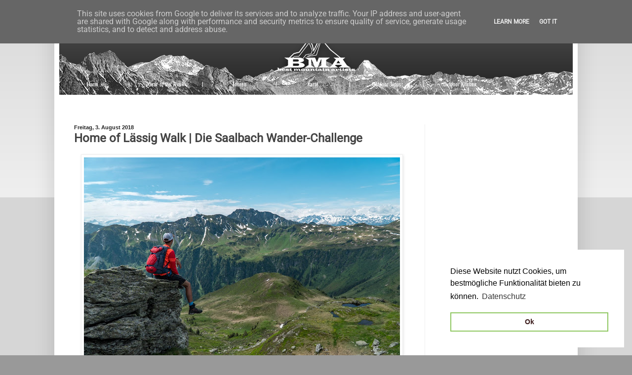

--- FILE ---
content_type: text/html; charset=UTF-8
request_url: https://www.best-mountain-artists.de/2018/08/home-of-lassig-walk-saalbach-wander-challenge.html
body_size: 28728
content:
<!DOCTYPE html>
<html class='v2' dir='ltr' xmlns='http://www.w3.org/1999/xhtml' xmlns:b='http://www.google.com/2005/gml/b' xmlns:data='http://www.google.com/2005/gml/data' xmlns:expr='http://www.google.com/2005/gml/expr'>
<head>
<link href='https://www.blogger.com/static/v1/widgets/335934321-css_bundle_v2.css' rel='stylesheet' type='text/css'/>
<meta content='width=1100' name='viewport'/>
<meta content='text/html; charset=UTF-8' http-equiv='Content-Type'/>
<meta content='blogger' name='generator'/>
<link href='https://www.best-mountain-artists.de/favicon.ico' rel='icon' type='image/x-icon'/>
<link href='https://www.best-mountain-artists.de/2018/08/home-of-lassig-walk-saalbach-wander-challenge.html' rel='canonical'/>
<link rel="alternate" type="application/atom+xml" title="Outdoor Blog wandern Best-Mountain-Artists Trekking Wanderungen - Atom" href="https://www.best-mountain-artists.de/feeds/posts/default" />
<link rel="alternate" type="application/rss+xml" title="Outdoor Blog wandern Best-Mountain-Artists Trekking Wanderungen - RSS" href="https://www.best-mountain-artists.de/feeds/posts/default?alt=rss" />
<link rel="service.post" type="application/atom+xml" title="Outdoor Blog wandern Best-Mountain-Artists Trekking Wanderungen - Atom" href="https://www.blogger.com/feeds/1438004836758371663/posts/default" />

<link rel="alternate" type="application/atom+xml" title="Outdoor Blog wandern Best-Mountain-Artists Trekking Wanderungen - Atom" href="https://www.best-mountain-artists.de/feeds/3493843160509295770/comments/default" />
<!--Can't find substitution for tag [blog.ieCssRetrofitLinks]-->
<link href='https://blogger.googleusercontent.com/img/b/R29vZ2xl/AVvXsEjiL4xegT-XIyFfMyOFGrtRFZlhqhxBxbXtm5x43Z1rpXD2bRZ_4-25o1p3prk94bROMutHTiX1LpdNjGvQ_XjHLaYw84PoQxlUuQPtB_vGrioPyVDF_2DleHLkuX-J0uYgjdoae2vpdys/s640/Home-of-L%25C3%25A4ssig-Walk++Die+Saalbach+Wander-Challenge+01.jpg' rel='image_src'/>
<meta content='Home-of-Lässig-Walk | Die Saalbach Wander-Challenge' name='description'/>
<meta content='https://www.best-mountain-artists.de/2018/08/home-of-lassig-walk-saalbach-wander-challenge.html' property='og:url'/>
<meta content='Home of Lässig Walk | Die Saalbach Wander-Challenge ' property='og:title'/>
<meta content='Home-of-Lässig-Walk | Die Saalbach Wander-Challenge' property='og:description'/>
<meta content='https://blogger.googleusercontent.com/img/b/R29vZ2xl/AVvXsEjiL4xegT-XIyFfMyOFGrtRFZlhqhxBxbXtm5x43Z1rpXD2bRZ_4-25o1p3prk94bROMutHTiX1LpdNjGvQ_XjHLaYw84PoQxlUuQPtB_vGrioPyVDF_2DleHLkuX-J0uYgjdoae2vpdys/w1200-h630-p-k-no-nu/Home-of-L%25C3%25A4ssig-Walk++Die+Saalbach+Wander-Challenge+01.jpg' property='og:image'/>
<title>Home of Lässig Walk | Die Saalbach Wander-Challenge 
</title>
<style type='text/css'>@font-face{font-family:'Oswald';font-style:normal;font-weight:400;font-display:swap;src:url(//fonts.gstatic.com/s/oswald/v57/TK3_WkUHHAIjg75cFRf3bXL8LICs1_FvsUZiYA.ttf)format('truetype');}@font-face{font-family:'Roboto';font-style:normal;font-weight:400;font-stretch:normal;font-display:swap;src:url(//fonts.gstatic.com/s/roboto/v50/KFOMCnqEu92Fr1ME7kSn66aGLdTylUAMQXC89YmC2DPNWubEbVmUiA8.ttf)format('truetype');}</style>
<style id='page-skin-1' type='text/css'><!--
/*
-----------------------------------------------
Blogger Template Style
Name:     Simple
Designer: Josh Peterson
URL:      www.noaesthetic.com
----------------------------------------------- */
/* Variable definitions
====================
<Variable name="keycolor" description="Main Color" type="color" default="#66bbdd"/>
<Group description="Page Text" selector="body">
<Variable name="body.font" description="Font" type="font"
default="normal normal 12px Arial, Tahoma, Helvetica, FreeSans, sans-serif"/>
<Variable name="body.text.color" description="Text Color" type="color" default="#222222"/>
</Group>
<Group description="Backgrounds" selector=".body-fauxcolumns-outer">
<Variable name="body.background.color" description="Outer Background" type="color" default="#66bbdd"/>
<Variable name="content.background.color" description="Main Background" type="color" default="#ffffff"/>
<Variable name="header.background.color" description="Header Background" type="color" default="transparent"/>
</Group>
<Group description="Links" selector=".main-outer">
<Variable name="link.color" description="Link Color" type="color" default="#2288bb"/>
<Variable name="link.visited.color" description="Visited Color" type="color" default="#888888"/>
<Variable name="link.hover.color" description="Hover Color" type="color" default="#33aaff"/>
</Group>
<Group description="Blog Title" selector=".header h1">
<Variable name="header.font" description="Font" type="font"
default="normal normal 60px Arial, Tahoma, Helvetica, FreeSans, sans-serif"/>
<Variable name="header.text.color" description="Title Color" type="color" default="#3399bb" />
</Group>
<Group description="Blog Description" selector=".header .description">
<Variable name="description.text.color" description="Description Color" type="color"
default="#777777" />
</Group>
<Group description="Tabs Text" selector=".tabs-inner .widget li a">
<Variable name="tabs.font" description="Font" type="font"
default="normal normal 14px Arial, Tahoma, Helvetica, FreeSans, sans-serif"/>
<Variable name="tabs.text.color" description="Text Color" type="color" default="#999999"/>
<Variable name="tabs.selected.text.color" description="Selected Color" type="color" default="#000000"/>
</Group>
<Group description="Tabs Background" selector=".tabs-outer .PageList">
<Variable name="tabs.background.color" description="Background Color" type="color" default="#f5f5f5"/>
<Variable name="tabs.selected.background.color" description="Selected Color" type="color" default="#eeeeee"/>
</Group>
<Group description="Post Title" selector="h3.post-title, .comments h4">
<Variable name="post.title.font" description="Font" type="font"
default="normal normal 22px Arial, Tahoma, Helvetica, FreeSans, sans-serif"/>
</Group>
<Group description="Date Header" selector=".date-header">
<Variable name="date.header.color" description="Text Color" type="color"
default="#444444"/>
<Variable name="date.header.background.color" description="Background Color" type="color"
default="transparent"/>
<Variable name="date.header.font" description="Text Font" type="font"
default="normal bold 11px Arial, Tahoma, Helvetica, FreeSans, sans-serif"/>
<Variable name="date.header.padding" description="Date Header Padding" type="string" default="inherit"/>
<Variable name="date.header.letterspacing" description="Date Header Letter Spacing" type="string" default="inherit"/>
<Variable name="date.header.margin" description="Date Header Margin" type="string" default="inherit"/>
</Group>
<Group description="Post Footer" selector=".post-footer">
<Variable name="post.footer.text.color" description="Text Color" type="color" default="#666666"/>
<Variable name="post.footer.background.color" description="Background Color" type="color"
default="#f9f9f9"/>
<Variable name="post.footer.border.color" description="Shadow Color" type="color" default="#eeeeee"/>
</Group>
<Group description="Gadgets" selector="h2">
<Variable name="widget.title.font" description="Title Font" type="font"
default="normal bold 11px Arial, Tahoma, Helvetica, FreeSans, sans-serif"/>
<Variable name="widget.title.text.color" description="Title Color" type="color" default="#000000"/>
<Variable name="widget.alternate.text.color" description="Alternate Color" type="color" default="#999999"/>
</Group>
<Group description="Images" selector=".main-inner">
<Variable name="image.background.color" description="Background Color" type="color" default="#ffffff"/>
<Variable name="image.border.color" description="Border Color" type="color" default="#eeeeee"/>
<Variable name="image.text.color" description="Caption Text Color" type="color" default="#444444"/>
</Group>
<Group description="Accents" selector=".content-inner">
<Variable name="body.rule.color" description="Separator Line Color" type="color" default="#eeeeee"/>
<Variable name="tabs.border.color" description="Tabs Border Color" type="color" default="#eeeeee"/>
</Group>
<Variable name="body.background" description="Body Background" type="background"
color="#999999" default="$(color) none repeat scroll top left"/>
<Variable name="body.background.override" description="Body Background Override" type="string" default=""/>
<Variable name="body.background.gradient.cap" description="Body Gradient Cap" type="url"
default="url(https://resources.blogblog.com/blogblog/data/1kt/simple/gradients_light.png)"/>
<Variable name="body.background.gradient.tile" description="Body Gradient Tile" type="url"
default="url(https://resources.blogblog.com/blogblog/data/1kt/simple/body_gradient_tile_light.png)"/>
<Variable name="content.background.color.selector" description="Content Background Color Selector" type="string" default=".content-inner"/>
<Variable name="content.padding" description="Content Padding" type="length" default="10px" min="0" max="100px"/>
<Variable name="content.padding.horizontal" description="Content Horizontal Padding" type="length" default="10px" min="0" max="100px"/>
<Variable name="content.shadow.spread" description="Content Shadow Spread" type="length" default="40px" min="0" max="100px"/>
<Variable name="content.shadow.spread.webkit" description="Content Shadow Spread (WebKit)" type="length" default="5px" min="0" max="100px"/>
<Variable name="content.shadow.spread.ie" description="Content Shadow Spread (IE)" type="length" default="10px" min="0" max="100px"/>
<Variable name="main.border.width" description="Main Border Width" type="length" default="0" min="0" max="10px"/>
<Variable name="header.background.gradient" description="Header Gradient" type="url" default="none"/>
<Variable name="header.shadow.offset.left" description="Header Shadow Offset Left" type="length" default="-1px" min="-50px" max="50px"/>
<Variable name="header.shadow.offset.top" description="Header Shadow Offset Top" type="length" default="-1px" min="-50px" max="50px"/>
<Variable name="header.shadow.spread" description="Header Shadow Spread" type="length" default="1px" min="0" max="100px"/>
<Variable name="header.padding" description="Header Padding" type="length" default="30px" min="0" max="100px"/>
<Variable name="header.border.size" description="Header Border Size" type="length" default="1px" min="0" max="10px"/>
<Variable name="header.bottom.border.size" description="Header Bottom Border Size" type="length" default="0" min="0" max="10px"/>
<Variable name="header.border.horizontalsize" description="Header Horizontal Border Size" type="length" default="0" min="0" max="10px"/>
<Variable name="description.text.size" description="Description Text Size" type="string" default="140%"/>
<Variable name="tabs.margin.top" description="Tabs Margin Top" type="length" default="0" min="0" max="100px"/>
<Variable name="tabs.margin.side" description="Tabs Side Margin" type="length" default="30px" min="0" max="100px"/>
<Variable name="tabs.background.gradient" description="Tabs Background Gradient" type="url"
default="url(https://resources.blogblog.com/blogblog/data/1kt/simple/gradients_light.png)"/>
<Variable name="tabs.border.width" description="Tabs Border Width" type="length" default="1px" min="0" max="10px"/>
<Variable name="tabs.bevel.border.width" description="Tabs Bevel Border Width" type="length" default="1px" min="0" max="10px"/>
<Variable name="post.margin.bottom" description="Post Bottom Margin" type="length" default="25px" min="0" max="100px"/>
<Variable name="image.border.small.size" description="Image Border Small Size" type="length" default="2px" min="0" max="10px"/>
<Variable name="image.border.large.size" description="Image Border Large Size" type="length" default="5px" min="0" max="10px"/>
<Variable name="page.width.selector" description="Page Width Selector" type="string" default=".region-inner"/>
<Variable name="page.width" description="Page Width" type="string" default="auto"/>
<Variable name="main.section.margin" description="Main Section Margin" type="length" default="15px" min="0" max="100px"/>
<Variable name="main.padding" description="Main Padding" type="length" default="15px" min="0" max="100px"/>
<Variable name="main.padding.top" description="Main Padding Top" type="length" default="30px" min="0" max="100px"/>
<Variable name="main.padding.bottom" description="Main Padding Bottom" type="length" default="30px" min="0" max="100px"/>
<Variable name="paging.background"
color="#ffffff"
description="Background of blog paging area" type="background"
default="transparent none no-repeat scroll top center"/>
<Variable name="footer.bevel" description="Bevel border length of footer" type="length" default="0" min="0" max="10px"/>
<Variable name="mobile.background.overlay" description="Mobile Background Overlay" type="string"
default="transparent none repeat scroll top left"/>
<Variable name="mobile.background.size" description="Mobile Background Size" type="string" default="auto"/>
<Variable name="mobile.button.color" description="Mobile Button Color" type="color" default="#ffffff" />
<Variable name="startSide" description="Side where text starts in blog language" type="automatic" default="left"/>
<Variable name="endSide" description="Side where text ends in blog language" type="automatic" default="right"/>
*/
/* Content
----------------------------------------------- */
body {
font: normal normal 12px Roboto;
color: #444444;
background: #999999 none repeat scroll top left;
padding: 0 40px 40px 40px;
}
html body .region-inner {
min-width: 0;
max-width: 100%;
width: auto;
}
h2 {
font-size: 22px;
}
a:link {
text-decoration:none;
color: #222222;
}
a:visited {
text-decoration:none;
color: #222222;
}
a:hover {
text-decoration:underline;
color: #444444;
}
.body-fauxcolumn-outer .fauxcolumn-inner {
background: transparent url(https://resources.blogblog.com/blogblog/data/1kt/simple/body_gradient_tile_light.png) repeat scroll top left;
_background-image: none;
}
.body-fauxcolumn-outer .cap-top {
position: absolute;
z-index: 1;
height: 400px;
width: 100%;
}
.body-fauxcolumn-outer .cap-top .cap-left {
width: 100%;
background: transparent url(https://resources.blogblog.com/blogblog/data/1kt/simple/gradients_light.png) repeat-x scroll top left;
_background-image: none;
}
.content-outer {
-moz-box-shadow: 0 0 40px rgba(0, 0, 0, .15);
-webkit-box-shadow: 0 0 5px rgba(0, 0, 0, .15);
-goog-ms-box-shadow: 0 0 10px #333333;
box-shadow: 0 0 40px rgba(0, 0, 0, .15);
margin-bottom: 1px;
}
.content-inner {
padding: 10px 10px;
}
.content-inner {
background-color: #ffffff;
}
/* Header
----------------------------------------------- */
.header-outer {
background: #222222 url(https://resources.blogblog.com/blogblog/data/1kt/simple/gradients_light.png) repeat-x scroll 0 -400px;
_background-image: none;
}
.Header h1 {
font: normal normal 60px Arial, Tahoma, Helvetica, FreeSans, sans-serif;
color: #ffffff;
text-shadow: 1px 2px 3px rgba(0, 0, 0, .2);
}
.Header h1 a {
color: #ffffff;
}
.Header .description {
font-size: 140%;
color: #ffffff;
}
.header-inner .Header .titlewrapper {
padding: 22px 30px;
}
.header-inner .Header .descriptionwrapper {
padding: 0 30px;
}
/* Tabs
----------------------------------------------- */
.tabs-inner .section:first-child {
border-top: 0 solid #eeeeee;
}
.tabs-inner .section:first-child ul {
margin-top: -0;
border-top: 0 solid #eeeeee;
border-left: 0 solid #eeeeee;
border-right: 0 solid #eeeeee;
}
.tabs-inner .widget ul {
background: #f5f5f5 url(https://resources.blogblog.com/blogblog/data/1kt/simple/gradients_light.png) repeat-x scroll 0 -800px;
_background-image: none;
border-bottom: 1px solid #eeeeee;
margin-top: 0;
margin-left: -30px;
margin-right: -30px;
}
.tabs-inner .widget li a {
display: inline-block;
padding: .6em 1em;
font: normal normal 14px Arial, Tahoma, Helvetica, FreeSans, sans-serif;
color: #999999;
border-left: 1px solid #ffffff;
border-right: 1px solid #eeeeee;
}
.tabs-inner .widget li:first-child a {
border-left: none;
}
.tabs-inner .widget li.selected a, .tabs-inner .widget li a:hover {
color: #000000;
background-color: #eeeeee;
text-decoration: none;
}
/* Columns
----------------------------------------------- */
.main-outer {
border-top: 0 solid #eeeeee;
}
.fauxcolumn-left-outer .fauxcolumn-inner {
border-right: 1px solid #eeeeee;
}
.fauxcolumn-right-outer .fauxcolumn-inner {
border-left: 1px solid #eeeeee;
}
/* Headings
----------------------------------------------- */
div.widget > h2,
div.widget h2.title {
margin: 0 0 1em 0;
font: normal normal 18px Oswald;
color: #444444;
}
/* Widgets
----------------------------------------------- */
.widget .zippy {
color: #999999;
text-shadow: 2px 2px 1px rgba(0, 0, 0, .1);
}
.widget .popular-posts ul {
list-style: none;
}
/* Posts
----------------------------------------------- */
h2.date-header {
font: normal bold 11px Arial, Tahoma, Helvetica, FreeSans, sans-serif;
}
.date-header span {
background-color: transparent;
color: #222222;
padding: inherit;
letter-spacing: inherit;
margin: inherit;
}
.main-inner {
padding-top: 30px;
padding-bottom: 30px;
}
.main-inner .column-center-inner {
padding: 0 15px;
}
.main-inner .column-center-inner .section {
margin: 0 15px;
}
.post {
margin: 0 0 25px 0;
}
h3.post-title, .comments h4 {
font: normal normal 25px Oswald;
margin: .75em 0 0;
}
.post-body {
font-size: 110%;
line-height: 1.4;
position: relative;
}
.post-body img, .post-body .tr-caption-container, .Profile img, .Image img,
.BlogList .item-thumbnail img {
padding: 2px;
background: #ffffff;
border: 1px solid #eeeeee;
-moz-box-shadow: 1px 1px 5px rgba(0, 0, 0, .1);
-webkit-box-shadow: 1px 1px 5px rgba(0, 0, 0, .1);
box-shadow: 1px 1px 5px rgba(0, 0, 0, .1);
}
.post-body img, .post-body .tr-caption-container {
padding: 5px;
}
.post-body .tr-caption-container {
color: #222222;
}
.post-body .tr-caption-container img {
padding: 0;
background: transparent;
border: none;
-moz-box-shadow: 0 0 0 rgba(0, 0, 0, .1);
-webkit-box-shadow: 0 0 0 rgba(0, 0, 0, .1);
box-shadow: 0 0 0 rgba(0, 0, 0, .1);
}
.post-header {
margin: 0 0 1.5em;
line-height: 1.6;
font-size: 90%;
}
.post-footer {
margin: 20px -2px 0;
padding: 5px 10px;
color: #666666;
background-color: #f9f9f9;
border-bottom: 1px solid #eeeeee;
line-height: 1.6;
font-size: 90%;
}
#comments .comment-author {
padding-top: 1.5em;
border-top: 1px solid #eeeeee;
background-position: 0 1.5em;
}
#comments .comment-author:first-child {
padding-top: 0;
border-top: none;
}
.avatar-image-container {
margin: .2em 0 0;
}
#comments .avatar-image-container img {
border: 1px solid #eeeeee;
}
/* Comments
----------------------------------------------- */
.comments .comments-content .icon.blog-author {
background-repeat: no-repeat;
background-image: url([data-uri]);
}
.comments .comments-content .loadmore a {
border-top: 1px solid #999999;
border-bottom: 1px solid #999999;
}
.comments .comment-thread.inline-thread {
background-color: #f9f9f9;
}
.comments .continue {
border-top: 2px solid #999999;
}
/* Accents
---------------------------------------------- */
.section-columns td.columns-cell {
border-left: 1px solid #eeeeee;
}
.blog-pager {
background: transparent none no-repeat scroll top center;
}
.blog-pager-older-link, .home-link,
.blog-pager-newer-link {
background-color: #ffffff;
padding: 5px;
}
.footer-outer {
border-top: 0 dashed #bbbbbb;
background: url(https://blogger.googleusercontent.com/img/b/R29vZ2xl/AVvXsEhn3rx0oZhhAv9xDzkadoDoUUWhXPPEW4nIXbwtbA6ZZCNpMNb21noqvQglcjcA9m-1tq2qHB3hm-SxKO77LDMmVV_CD2GJMNK_G_c7rB0r_HvU_Wi3FetuPAT6X2nQc2AExGlV8lp1vABp/s1600/Unbenannt-6-footer.png) no-repeat bottom center;
background-color: #ffffff;
}
/* Mobile
----------------------------------------------- */
body.mobile  {
background-size: auto;
}
.mobile .body-fauxcolumn-outer {
background: transparent none repeat scroll top left;
}
.mobile .body-fauxcolumn-outer .cap-top {
background-size: 100% auto;
}
.mobile .content-outer {
-webkit-box-shadow: 0 0 3px rgba(0, 0, 0, .15);
box-shadow: 0 0 3px rgba(0, 0, 0, .15);
}
.mobile .tabs-inner .widget ul {
margin-left: 0;
margin-right: 0;
}
.mobile .post {
margin: 0;
}
.mobile .main-inner .column-center-inner .section {
margin: 0;
}
.mobile .date-header span {
padding: 0.1em 10px;
margin: 0 -10px;
}
.mobile h3.post-title {
margin: 0;
}
.mobile .blog-pager {
background: transparent none no-repeat scroll top center;
}
.mobile .footer-outer {
border-top: none;
}
.mobile .main-inner, .mobile .footer-inner {
background-color: #ffffff;
}
.mobile-index-contents {
color: #444444;
}
.mobile-link-button {
background-color: #222222;
}
.mobile-link-button a:link, .mobile-link-button a:visited {
color: #ffffff;
}
.mobile .tabs-inner .section:first-child {
border-top: none;
}
.mobile .tabs-inner .PageList .widget-content {
background-color: #eeeeee;
color: #000000;
border-top: 1px solid #eeeeee;
border-bottom: 1px solid #eeeeee;
}
.mobile .tabs-inner .PageList .widget-content .pagelist-arrow {
border-left: 1px solid #eeeeee;
}
/*GROW-Header 1x3*/
.growheader img {
height: 150px;
-webkit-transition: all 1s ease;
-moz-transition: all 1s ease;
-o-transition: all 1s ease;
-ms-transition: all 1s ease;
transition: all 1s ease;
}
.growheader img:hover {
height: 155px;
}
/*GROW-Icon*/
.growicon img {
height: 55px;
-webkit-transition: all 1s ease;
-moz-transition: all 1s ease;
-o-transition: all 1s ease;
-ms-transition: all 1s ease;
transition: all 1s ease;
}
.growicon img:hover {
height: 60px;
}
/*GROW*/
.grow img {
height: 200px;
-webkit-transition: all 1s ease;
-moz-transition: all 1s ease;
-o-transition: all 1s ease;
-ms-transition: all 1s ease;
transition: all 1s ease;
}
.grow img:hover {
height: 210px;
}
/*Menü*/
#HTML6 {
font-family: oswald;
font-size: 11px;
color: #ffffff;
line-height: 2.5em;
height: 35px;
margin-top: -35px;
}
#HTML6 a { color:#ffffff; text-decoration:none; }
#HTML6 a:hover{ color:#cccccc; text-decoration:none; }
.post-footer {
background: #ffffff;
border: 1px solid #ffffff;
border-top-width: 1px;
color: #ffffff;
font-size: 1px;
padding: 1px;
}
#HTML4 {
margin-top: 0px;
}
/*Pfeile*/
#HTML10 {
margin-top: -60px;
margin-bottom: 0px;
}
#HTML15 {
margin-top: -60px;
margin-bottom: 0px;
}
#HTML16 {
margin-top: -60px;
margin-bottom: 0px;
}
#HTML13 {
margin-top: 40px;
font-size:20px;
color: #ff0000;
}
#HTML23 {
margin-top: -60px;
}
h4 {
display:none;
}
h5 {
display:none;
}
h6 {
display:none;
}
#HTML19 {
display:none;
}
#HTML20 {
display:none;
}
#HTML3 {
margin-top: 90px;
margin-bottom: -60px;
}
#blog-pager {
font-size: 150%;
font-weight: bold;
}
/*Labels unter Posts ausgeblendet - Layoutvorlagen*/
.post-labels {
display:true;
}
/* BloggerSentral Recent Posts Image Gallery CSS Start */
.bsrp-gallery {padding:10px; clear:both;}
.bsrp-gallery:after {content: "";display: table;clear: both;}
.bsrp-gallery .bs-item a {position: relative;float:left;margin: 0 30px 15px 0 !important;text-decoration:none;}
.bsrp-gallery .bs-item .ptitle {background: rgba(0, 0, 0, 0.5); background: #7f7f7f\9; display: block; clear: left; font-size: 11px; line-height:1.3em; height: 2.6em; position: absolute; text-align: left; bottom: 10%; color:#fff; padding:2px 5px; word-wrap: break-word; overflow:hidden;}
.bsrp-gallery a img {background: #eee; float: left; padding: 5px; box-shadow: 1px 1px 3px rgba(0, 0, 0, 0.5); -moz-box-shadow: 1px 1px 3px rgba(0, 0, 0, 0.5); -webkit-box-shadow: 1px 1px 3px rgba(0, 0, 0, 0.5); transition: background-color 0.4s; -webkit-transition: background-color 0.4s; -moz-transition: background-color 0.4s;}
.bsrp-gallery a:hover img {background: #d7d7d7;}
/* BloggerSentral Recent Posts Image Gallery CSS End */
#tabellegc {
border: 3px black solid;
padding: 10px;
}
--></style>
<style id='template-skin-1' type='text/css'><!--
body {
min-width: 1060px;
}
.content-outer, .content-fauxcolumn-outer, .region-inner {
min-width: 1060px;
max-width: 1060px;
_width: 1060px;
}
.main-inner .columns {
padding-left: 0px;
padding-right: 300px;
}
.main-inner .fauxcolumn-center-outer {
left: 0px;
right: 300px;
/* IE6 does not respect left and right together */
_width: expression(this.parentNode.offsetWidth -
parseInt("0px") -
parseInt("300px") + 'px');
}
.main-inner .fauxcolumn-left-outer {
width: 0px;
}
.main-inner .fauxcolumn-right-outer {
width: 300px;
}
.main-inner .column-left-outer {
width: 0px;
right: 100%;
margin-left: -0px;
}
.main-inner .column-right-outer {
width: 300px;
margin-right: -300px;
}
#layout {
min-width: 0;
}
#layout .content-outer {
min-width: 0;
width: 800px;
}
#layout .region-inner {
min-width: 0;
width: auto;
}
body#layout div.add_widget {
padding: 8px;
}
body#layout div.add_widget a {
margin-left: 32px;
}
--></style>
<link href='https://blogger.googleusercontent.com/img/b/R29vZ2xl/AVvXsEhS36m55Ymyq9M4uqFmDkKO8-muroU_f94TBQvKrOSggq8OPIJG9WgO0qkM3zQkhB5K8R7qiLOBvk3pUxHrHayRmNlmQI4wnYfs-5I6Q2CwoPYF5EXwIpuas-q8NkM1hEvny-EjmTAnwAZV/s1600/apple-touch-icon-120x120.png' rel='apple-touch-icon'/>
<link href='https://blogger.googleusercontent.com/img/b/R29vZ2xl/AVvXsEjmai-GQ1SgaHzQvygP1L9MWVYlVZtVfsxghx8u9g3DLnWOA9c9sbjdPiPfAa-N98jNXW9XpRNmigxZQ-ml3FvXvWqhauuBB2rfkOkSdSZLhijGqmdaqHZvCkNcXJLnSY1UL71PO1aDr15k/s1600/apple-touch-icon-152x152.png' rel='apple-touch-icon' sizes='72x72'/>
<link href='https://blogger.googleusercontent.com/img/b/R29vZ2xl/AVvXsEjmai-GQ1SgaHzQvygP1L9MWVYlVZtVfsxghx8u9g3DLnWOA9c9sbjdPiPfAa-N98jNXW9XpRNmigxZQ-ml3FvXvWqhauuBB2rfkOkSdSZLhijGqmdaqHZvCkNcXJLnSY1UL71PO1aDr15k/s1600/apple-touch-icon-152x152.png' rel='apple-touch-icon' sizes='114x114'/>
<script>
  (function(i,s,o,g,r,a,m){i['GoogleAnalyticsObject']=r;i[r]=i[r]||function(){
  (i[r].q=i[r].q||[]).push(arguments)},i[r].l=1*new Date();a=s.createElement(o),
  m=s.getElementsByTagName(o)[0];a.async=1;a.src=g;m.parentNode.insertBefore(a,m)
  })(window,document,'script','https://www.google-analytics.com/analytics.js','ga');

  ga('create', 'UA-78070463-1', 'auto');
  ga('send', 'pageview');

</script>
<script>
	// Blogger Recent Posts Gallery by Bloggersentral.com
	// Tutorial at 
	// Free to use or share, but please keep this notice intact.
	//<![CDATA[
	function bsrpGallery(root) {
	    var entries = root.feed.entry || [];
	    var html = ['<div class="bsrp-gallery nopin" title="Get this from BloggerSentral.com">'];
	    for (var i = 0; i < entries.length; ++i) {
	        var post = entries[i];
	        var postTitle = post.title.$t;
	        var orgImgUrl = post.media$thumbnail ? post.media$thumbnail.url : 'https://blogger.googleusercontent.com/img/b/R29vZ2xl/AVvXsEhbTOzJVzeaO3j-bRnWUtuXX670ixxBALoBucA876xD08F5rkyfPL18NpNDGnE8xg3O2d-pMR2fSRCzBqLIhUbjXhlENcOPT4tUfDKNYqoJ0VlLIDo8-AnkXxCL6CwFmEu8PFL09KegfK47/s72-c/default+image.png';
	        var newImgUrl = orgImgUrl.replace('s72-c', 's' + bsrpg_thumbSize + '-c');
	        var links = post.link || [];
	        for (var j = 0; j < links.length; ++j) {
	            if (links[j].rel == 'alternate') break;
	        }
	        var postUrl = links[j].href;
	        var imgTag = '<img src="' + newImgUrl + '" width="' + bsrpg_thumbSize + '" height="' + bsrpg_thumbSize + '"/>';
	        var pTitle = bsrpg_showTitle ? '<span class="ptitle">' + postTitle + '</span>' : '';
	        var item = '<a href="' + postUrl + '" target="_blank" title="' + postTitle + '">' + imgTag + pTitle + '</a>';
	        html.push('<div class="bs-item">', item, '</div>');
	    }
	    html.push('</div>');
	    document.write(html.join(""));
	}
	//]]>
	</script>
<link href='//cdnjs.cloudflare.com/ajax/libs/cookieconsent2/3.1.0/cookieconsent.min.css' rel='stylesheet' type='text/css'/>
<script src='//cdnjs.cloudflare.com/ajax/libs/cookieconsent2/3.1.0/cookieconsent.min.js'></script>
<script> window.addEventListener("load", function(){ window.cookieconsent.initialise({ "palette": { "popup": { "background": "#ffffff", "text": "#000000" }, "button": { "background": "transparent", "text": "#381717", "border": "#8ec760" } }, "position": "bottom-right", "content": { "message": "Diese Website nutzt Cookies, um bestmögliche Funktionalität bieten zu können. ", "dismiss": "Ok", "link": "Datenschutz", "href": "https://www.best-mountain-artists.de/p/blog-page.html" } })}); </script>
<script async='async' src='https://pagead2.googlesyndication.com/pagead/js/adsbygoogle.js'></script>
<script>
     (adsbygoogle = window.adsbygoogle || []).push({
          google_ad_client: "ca-pub-3012638031221310",
          enable_page_level_ads: true
     });
</script>
<link href='https://www.blogger.com/dyn-css/authorization.css?targetBlogID=1438004836758371663&amp;zx=ec0560cd-fd46-4aca-befb-c2a51deb387d' media='none' onload='if(media!=&#39;all&#39;)media=&#39;all&#39;' rel='stylesheet'/><noscript><link href='https://www.blogger.com/dyn-css/authorization.css?targetBlogID=1438004836758371663&amp;zx=ec0560cd-fd46-4aca-befb-c2a51deb387d' rel='stylesheet'/></noscript>
<meta name='google-adsense-platform-account' content='ca-host-pub-1556223355139109'/>
<meta name='google-adsense-platform-domain' content='blogspot.com'/>

<!-- data-ad-client=ca-pub-3012638031221310 -->

<script type="text/javascript" language="javascript">
  // Supply ads personalization default for EEA readers
  // See https://www.blogger.com/go/adspersonalization
  adsbygoogle = window.adsbygoogle || [];
  if (typeof adsbygoogle.requestNonPersonalizedAds === 'undefined') {
    adsbygoogle.requestNonPersonalizedAds = 1;
  }
</script>


</head>
<body class='loading'>
<div class='navbar no-items section' id='navbar' name='Navbar'>
</div>
<div class='body-fauxcolumns'>
<div class='fauxcolumn-outer body-fauxcolumn-outer'>
<div class='cap-top'>
<div class='cap-left'></div>
<div class='cap-right'></div>
</div>
<div class='fauxborder-left'>
<div class='fauxborder-right'></div>
<div class='fauxcolumn-inner'>
</div>
</div>
<div class='cap-bottom'>
<div class='cap-left'></div>
<div class='cap-right'></div>
</div>
</div>
</div>
<div class='content'>
<div class='content-fauxcolumns'>
<div class='fauxcolumn-outer content-fauxcolumn-outer'>
<div class='cap-top'>
<div class='cap-left'></div>
<div class='cap-right'></div>
</div>
<div class='fauxborder-left'>
<div class='fauxborder-right'></div>
<div class='fauxcolumn-inner'>
</div>
</div>
<div class='cap-bottom'>
<div class='cap-left'></div>
<div class='cap-right'></div>
</div>
</div>
</div>
<div class='content-outer'>
<div class='content-cap-top cap-top'>
<div class='cap-left'></div>
<div class='cap-right'></div>
</div>
<div class='fauxborder-left content-fauxborder-left'>
<div class='fauxborder-right content-fauxborder-right'></div>
<div class='content-inner'>
<header itemscope='itemscope' itemtype='https://schema.org/Organization'>
<div class='header-outer'>
<div class='header-cap-top cap-top'>
<div class='cap-left'></div>
<div class='cap-right'></div>
</div>
<div class='fauxborder-left header-fauxborder-left'>
<div class='fauxborder-right header-fauxborder-right'></div>
<div class='region-inner header-inner'>
<div class='header section' id='header' name='Header'><div class='widget Header' data-version='1' id='Header1'>
<div id='header-inner'>
<a href='https://www.best-mountain-artists.de/' style='display: block'>
<img alt='Outdoor Blog wandern Best-Mountain-Artists Trekking Wanderungen' height='152px; ' id='Header1_headerimg' src='https://blogger.googleusercontent.com/img/b/R29vZ2xl/AVvXsEjD3LNuVQqoBvkLrKP5YNyp69KMYSi7Zb4J7gMeXo5DYEOM_z9xmLl7ft9BpCObYXYEOreuy8sF1pbIcweqii1U5Fpo9ZVbYKtwS3fzdiK9Nx2-W7yHKkyqltq5P9poKrkK0-wmz0a40jg/s1600/Header2.png' style='display: block' width='1041px; '/>
</a>
</div>
</div><div class='widget HTML' data-version='1' id='HTML6'>
<div class='widget-content'>
<div style="float:left; width:7.6%;text-align:center;"><a href="https://best-mountain-artists.de">Home</a></div>
<div style="float:left; width:7.6%;text-align:center;">|</div>
<div style="float:left; width:7.6%;text-align:center;"><a href="https://www.best-mountain-artists.de/search/label/Gear%20of%20the%20Week">Gear of the Week</a></div>
<div style="float:left; width:7.6%;text-align:center;">|</div>
<div style="float:left; width:7.6%;text-align:center;"><a href="https://www.best-mountain-artists.de/search/label/Tour">Touren</a></div>
<div style="float:left; width:7.6%;text-align:center;">|</div>
<div style="float:left; width:7.6%;text-align:center;"><a href="https://www.best-mountain-artists.de/p/tourenportal.html">Karte</a></div>
<div style="float:left; width:7.6%;text-align:center;">|</div>
<div style="float:left; width:7.6%;text-align:center;"><a href="https://www.best-mountain-artists.de/search/label/Outdoor%20Tipps">Outdoor Tipps</a></div>
<div style="float:left; width:7.6%;text-align:center;">|</div>
<div style="float:left; width:7.6%;text-align:center;"><a href="https://www.best-mountain-artists.de/search/label/Outdoor%20Kitchen">Outdoor Kitchen</a></div>
<div style="float:left; width:7.6%;text-align:center;">|</div>
<div style="float:left; width:7.6%;text-align:center;"><a href="https://www.best-mountain-artists.de/p/shop.html">Shop</a></div>
</div>
<div class='clear'></div>
</div></div>
</div>
</div>
<div class='header-cap-bottom cap-bottom'>
<div class='cap-left'></div>
<div class='cap-right'></div>
</div>
</div>
</header>
<div class='tabs-outer'>
<div class='tabs-cap-top cap-top'>
<div class='cap-left'></div>
<div class='cap-right'></div>
</div>
<div class='fauxborder-left tabs-fauxborder-left'>
<div class='fauxborder-right tabs-fauxborder-right'></div>
<div class='region-inner tabs-inner'>
<div class='tabs no-items section' id='crosscol' name='Spaltenübergreifend'></div>
<div class='tabs section' id='crosscol-overflow' name='Cross-Column 2'><div class='widget HTML' data-version='1' id='HTML20'>
</div><div class='widget HTML' data-version='1' id='HTML14'>
</div></div>
</div>
</div>
<div class='tabs-cap-bottom cap-bottom'>
<div class='cap-left'></div>
<div class='cap-right'></div>
</div>
</div>
<div class='main-outer'>
<div class='main-cap-top cap-top'>
<div class='cap-left'></div>
<div class='cap-right'></div>
</div>
<div class='fauxborder-left main-fauxborder-left'>
<div class='fauxborder-right main-fauxborder-right'></div>
<div class='region-inner main-inner'>
<div class='columns fauxcolumns'>
<div class='fauxcolumn-outer fauxcolumn-center-outer'>
<div class='cap-top'>
<div class='cap-left'></div>
<div class='cap-right'></div>
</div>
<div class='fauxborder-left'>
<div class='fauxborder-right'></div>
<div class='fauxcolumn-inner'>
</div>
</div>
<div class='cap-bottom'>
<div class='cap-left'></div>
<div class='cap-right'></div>
</div>
</div>
<div class='fauxcolumn-outer fauxcolumn-left-outer'>
<div class='cap-top'>
<div class='cap-left'></div>
<div class='cap-right'></div>
</div>
<div class='fauxborder-left'>
<div class='fauxborder-right'></div>
<div class='fauxcolumn-inner'>
</div>
</div>
<div class='cap-bottom'>
<div class='cap-left'></div>
<div class='cap-right'></div>
</div>
</div>
<div class='fauxcolumn-outer fauxcolumn-right-outer'>
<div class='cap-top'>
<div class='cap-left'></div>
<div class='cap-right'></div>
</div>
<div class='fauxborder-left'>
<div class='fauxborder-right'></div>
<div class='fauxcolumn-inner'>
</div>
</div>
<div class='cap-bottom'>
<div class='cap-left'></div>
<div class='cap-right'></div>
</div>
</div>
<!-- corrects IE6 width calculation -->
<div class='columns-inner'>
<div class='column-center-outer'>
<div class='column-center-inner'>
<div class='main section' id='main' name='Hauptbereich'><div class='widget Blog' data-version='1' id='Blog1'>
<div class='blog-posts hfeed'>

          <div class="date-outer">
        
<h2 class='date-header'><span>Freitag, 3. August 2018</span></h2>

          <div class="date-posts">
        
<div class='post-outer'>
<div class='post hentry uncustomized-post-template' itemprop='blogPost' itemscope='itemscope' itemtype='https://schema.org/BlogPosting'>
<meta content='https://blogger.googleusercontent.com/img/b/R29vZ2xl/AVvXsEjiL4xegT-XIyFfMyOFGrtRFZlhqhxBxbXtm5x43Z1rpXD2bRZ_4-25o1p3prk94bROMutHTiX1LpdNjGvQ_XjHLaYw84PoQxlUuQPtB_vGrioPyVDF_2DleHLkuX-J0uYgjdoae2vpdys/s640/Home-of-L%25C3%25A4ssig-Walk++Die+Saalbach+Wander-Challenge+01.jpg' itemprop='image_url'/>
<meta content='1438004836758371663' itemprop='blogId'/>
<meta content='3493843160509295770' itemprop='postId'/>
<a name='3493843160509295770'></a>

<h1 class='post-title entry-title' itemprop='name'>
Home of Lässig Walk | Die Saalbach Wander-Challenge 

</h1>
<div class='post-header'>
<div class='post-header-line-1'></div>
</div>
<div class='post-body entry-content' id='post-body-3493843160509295770' itemprop='articleBody'>
<div class="separator" style="clear: both; text-align: center;">
<a href="https://www.best-mountain-artists.de/2018/08/home-of-lassig-walk-saalbach-wander-challenge.html" target="_blank"><img alt="Home-of-Lässig-Walk  Die Saalbach Wander-Challenge 01" border="0" data-original-height="1067" data-original-width="1600" height="426" src="https://blogger.googleusercontent.com/img/b/R29vZ2xl/AVvXsEjiL4xegT-XIyFfMyOFGrtRFZlhqhxBxbXtm5x43Z1rpXD2bRZ_4-25o1p3prk94bROMutHTiX1LpdNjGvQ_XjHLaYw84PoQxlUuQPtB_vGrioPyVDF_2DleHLkuX-J0uYgjdoae2vpdys/s640/Home-of-L%25C3%25A4ssig-Walk++Die+Saalbach+Wander-Challenge+01.jpg" title="Home-of-Lässig-Walk  Die Saalbach Wander-Challenge 01" width="640" /></a></div>
<a name="more"></a><br />
<br />
<br />
<h3>
Home-of-Lässig-Walk</h3>
<br />
Eine neue herausfordernde Weitwanderung hat uns zu Beginn der Sommersaison nach Saalbach geführt. Mit dem <b><a href="https://www.saalbach.com/de/sommer/wandern-outdoor/homeoflaessig-walk" target="_blank">Home-of-Lässig-Walk</a></b> wird nun auch die traumhafte Gegend im Talschluss durch eine spannende Weitwanderung erschlossen.<br />
<br />
<div class="separator" style="clear: both; text-align: center;">
<a href="https://blogger.googleusercontent.com/img/b/R29vZ2xl/AVvXsEj7d7vc5q0FU08f0I_hY0Dy7h14agfnp39nQBt_I2Ps2oGnvbG9V4J6VdtUQIisLWDRYEzlQfejBbuMGDqmkhD-9IH_fPNN6y3jVbYWFAZ0hh3Dpu7U_P2ndtSVzvZxGVXg1YnQTcmGaSY/s1600/Home-of-L%25C3%25A4ssig-Walk++Die+Saalbach+Wander-Challenge+02.jpg" imageanchor="1" style="margin-left: 1em; margin-right: 1em;"><img alt="Home-of-Lässig-Walk  Die Saalbach Wander-Challenge 02" border="0" data-original-height="1068" data-original-width="1600" height="426" src="https://blogger.googleusercontent.com/img/b/R29vZ2xl/AVvXsEj7d7vc5q0FU08f0I_hY0Dy7h14agfnp39nQBt_I2Ps2oGnvbG9V4J6VdtUQIisLWDRYEzlQfejBbuMGDqmkhD-9IH_fPNN6y3jVbYWFAZ0hh3Dpu7U_P2ndtSVzvZxGVXg1YnQTcmGaSY/s640/Home-of-L%25C3%25A4ssig-Walk++Die+Saalbach+Wander-Challenge+02.jpg" title="Home-of-Lässig-Walk  Die Saalbach Wander-Challenge 02" width="640" /></a></div>
<br />
<br />
<br />
<div style="text-align: center;">
<b>Wenn dir die Tour gefällt, merk sie dir bei Pinterest.</b></div>
<br />
<div class="separator" style="clear: both; text-align: center;">
</div>
<div class="separator" style="clear: both; text-align: center;">
<a href="https://blogger.googleusercontent.com/img/b/R29vZ2xl/AVvXsEin18T1V3UP_nJjsnlNfwqJmjrlnnv8bg_lqYbrXT1Fhb_OZV9ftFus83flyos3tE097jZmWbi2yXTAoc7VkgtZTM1AjK2p1rRAA9gkDuuhe9HXtdmp0hVTgwnNNeL-JIrjnxKhuBnju-w/s1600/Home-of-L%25C3%25A4ssig-Walk++Die+Saalbach+Wander-Challenge+20.JPG" imageanchor="1" style="margin-left: 1em; margin-right: 1em;"><img alt="Home-of-Lässig-Walk | Die Saalbach Wander-Challenge" border="0" data-original-height="1600" data-original-width="900" height="400" src="https://blogger.googleusercontent.com/img/b/R29vZ2xl/AVvXsEin18T1V3UP_nJjsnlNfwqJmjrlnnv8bg_lqYbrXT1Fhb_OZV9ftFus83flyos3tE097jZmWbi2yXTAoc7VkgtZTM1AjK2p1rRAA9gkDuuhe9HXtdmp0hVTgwnNNeL-JIrjnxKhuBnju-w/s400/Home-of-L%25C3%25A4ssig-Walk++Die+Saalbach+Wander-Challenge+20.JPG" title="Home-of-Lässig-Walk | Die Saalbach Wander-Challenge" width="225" /></a><a href="https://blogger.googleusercontent.com/img/b/R29vZ2xl/AVvXsEiqomwmpYG7J6EoF41lpbGUClA3_j0ZnLZml1_cLBDOe6FzgkSz9Y6zec7gSxJNf-TuYAgquvPqtkaeE9KN8mFV4G_BjSyXSJ394UXWjR4jp1ffDRisrg5mlnCF6he5uyxU43Hpngc-JC4/s1600/home+of+l%25C3%25A4ssig+walk+saalbach.JPG" imageanchor="1" style="margin-left: 1em; margin-right: 1em;"><img alt="Home of Lässig Walk | Die Saalbach Wander-Challenge " border="0" data-original-height="1600" data-original-width="900" height="400" src="https://blogger.googleusercontent.com/img/b/R29vZ2xl/AVvXsEiqomwmpYG7J6EoF41lpbGUClA3_j0ZnLZml1_cLBDOe6FzgkSz9Y6zec7gSxJNf-TuYAgquvPqtkaeE9KN8mFV4G_BjSyXSJ394UXWjR4jp1ffDRisrg5mlnCF6he5uyxU43Hpngc-JC4/s400/home+of+l%25C3%25A4ssig+walk+saalbach.JPG" title="Home of Lässig Walk | Die Saalbach Wander-Challenge " width="225" /></a></div>
<br />
<div class="separator" style="clear: both; text-align: center;">
<a href="https://blogger.googleusercontent.com/img/b/R29vZ2xl/AVvXsEiEUyDkZHUQ431AZwZPVk7lhyphenhyphenftL7CTKc5Vzd9zEhHTrZLFf3bvJ3v7q8K4JDlIJXg9qiJo0FxZHbeF4XToWR_4Zy5pzRExXZqBnhoPTxZtpqHY2UtR6YnT-iG-8yWbg0St77LJXB2Pm2Q/s1600/Home-of-L%25C3%25A4ssig-Walk++Die+Saalbach+Wander-Challenge+21.JPG" imageanchor="1" style="margin-left: 1em; margin-right: 1em;"><img alt="Home-of-Lässig-Walk | Die Saalbach Wander-Challenge" border="0" data-original-height="1600" data-original-width="900" height="400" src="https://blogger.googleusercontent.com/img/b/R29vZ2xl/AVvXsEiEUyDkZHUQ431AZwZPVk7lhyphenhyphenftL7CTKc5Vzd9zEhHTrZLFf3bvJ3v7q8K4JDlIJXg9qiJo0FxZHbeF4XToWR_4Zy5pzRExXZqBnhoPTxZtpqHY2UtR6YnT-iG-8yWbg0St77LJXB2Pm2Q/s400/Home-of-L%25C3%25A4ssig-Walk++Die+Saalbach+Wander-Challenge+21.JPG" title="Home-of-Lässig-Walk | Die Saalbach Wander-Challenge" width="225" /></a></div>
<br />
<br />
<br />
<h3>
Vom Parkplatz Lengau zur Lindlingalm</h3>
<br />
Bei längeren Touren, wie dem Home-of-Lässig-Walk ist es wichtig schon früh morgens unterwegs zu sein. Zum einen brennt die Sonne in den Morgenstunden noch nicht so sehr und zum anderen ist es wichtig gegen Ende der Tour noch einen Zeitpuffer zu haben, um abends nicht in die Dunkelheit zu geraten. Dementsprechend sind wir bereits gegen 7 Uhr am Wanderparkplatz Lengau aufgebrochen. Der Talschlusszug zur Lindlingalm fährt erst ab 10:20 und wir sind daher Zu Fuß zur Lindlingalm gewandert. Das erste Wegstück ist perfekt zum Einlaufen und akklimatisieren geeignet.<br />
<br />
<div class="separator" style="clear: both; text-align: center;">
<a href="https://blogger.googleusercontent.com/img/b/R29vZ2xl/AVvXsEgQZ4R0AxmYeLm5TUQo5uosQl0oIjS50S6cFp1nH21ZXO1C9YKxS5miI3kwEwPYxduCUTl6qRXnBInMuYiWw2pf-CyD99lqf-yoaDVtyd5u-EFisk_P4MurhmB1-iSdjDGfnOKT2_9oWVs/s1600/Home-of-L%25C3%25A4ssig-Walk++Die+Saalbach+Wander-Challenge+03.jpg" imageanchor="1" style="margin-left: 1em; margin-right: 1em;"><img alt="Home-of-Lässig-Walk  Die Saalbach Wander-Challenge 03" border="0" data-original-height="1068" data-original-width="1600" height="426" src="https://blogger.googleusercontent.com/img/b/R29vZ2xl/AVvXsEgQZ4R0AxmYeLm5TUQo5uosQl0oIjS50S6cFp1nH21ZXO1C9YKxS5miI3kwEwPYxduCUTl6qRXnBInMuYiWw2pf-CyD99lqf-yoaDVtyd5u-EFisk_P4MurhmB1-iSdjDGfnOKT2_9oWVs/s640/Home-of-L%25C3%25A4ssig-Walk++Die+Saalbach+Wander-Challenge+03.jpg" title="Home-of-Lässig-Walk  Die Saalbach Wander-Challenge 03" width="640" /></a></div>
<div class="separator" style="clear: both; text-align: center;">
<a href="https://blogger.googleusercontent.com/img/b/R29vZ2xl/AVvXsEiQAfKxH4-g1dactAB7FI87dZdIDpoXEUCKEy619XoHzIInoNDIM5LzljvHMHD6b_c8khm9SrrbBbMSBf37-zN0Hz3D7fcasMWzDxcAeTv61G2uyk6JJt9b4f9IYTwONZ_2uxyFABOGM88/s1600/Home-of-L%25C3%25A4ssig-Walk++Die+Saalbach+Wander-Challenge+04.jpg" imageanchor="1" style="margin-left: 1em; margin-right: 1em;"><img alt="Home-of-Lässig-Walk  Die Saalbach Wander-Challenge 04" border="0" data-original-height="1067" data-original-width="1600" height="426" src="https://blogger.googleusercontent.com/img/b/R29vZ2xl/AVvXsEiQAfKxH4-g1dactAB7FI87dZdIDpoXEUCKEy619XoHzIInoNDIM5LzljvHMHD6b_c8khm9SrrbBbMSBf37-zN0Hz3D7fcasMWzDxcAeTv61G2uyk6JJt9b4f9IYTwONZ_2uxyFABOGM88/s640/Home-of-L%25C3%25A4ssig-Walk++Die+Saalbach+Wander-Challenge+04.jpg" title="Home-of-Lässig-Walk  Die Saalbach Wander-Challenge 04" width="640" /></a></div>
<br />
<br />
<h3>
Übers Birgl zur Schusterscharte</h3>
<br />
<br />
Die Lindlingalm ist so früh morgens noch wie ausgestorben. Hochseilpark und Hängebrücke haben wir links liegen gelassen und sind weiter in Richtung Saalalm gewandert. Hinter der Bachquerung oberhalb der Lindlingalm zweigt der Pfad durch die Saalwände und übers Birgl in die Schusterscharte ab. Wem 1.800 Höhenmeter bergauf, 6 Gipfel und noch rund 7,5 Stunden Wandern zu viel ist, der entscheidet sich hier lieber für den Talschlusshöhenweg. Wir haben die Herausforderung angenommen und sind am Abzweig nach links auf den Bergpfad abgebogen. Nun beginnt die eigentliche Wanderung. Von der Lindlingalm bis in die Schusterscharte gilt es rund 700 Höhenmeter nach oben zu absolvieren. Wir kannten den Weg schon von früheren Wanderungen im Talschluss, sind hier aber meist nur abgestiegen. Ehrfürchtig aber guter Dinge sind wir also in die Schusterscharte aufgestiegen. Da wir so früh unterwegs waren, konnten wir nahezu den gesamten Aufstieg in die Scharte im Schatten zurücklegen.<br />
<br />
<br />
<div class="separator" style="clear: both; text-align: center;">
<a href="https://blogger.googleusercontent.com/img/b/R29vZ2xl/AVvXsEiGUtTIrp_1VsbQoRwPdWJTXPUzf5BWiP0dtWmIenSb9ySOBBHHaGcqw6LeOIX-a4vHGd25hn0C0kgpWbGz2rDeXS1AV8EWj3MWbT1ACq0Q55L0VReiTvKnADRZjGtY65Uy01itji0pvyg/s1600/Home-of-L%25C3%25A4ssig-Walk++Die+Saalbach+Wander-Challenge+05.jpg" imageanchor="1" style="margin-left: 1em; margin-right: 1em;"><img alt="Home-of-Lässig-Walk  Die Saalbach Wander-Challenge 05" border="0" data-original-height="1600" data-original-width="1067" height="640" src="https://blogger.googleusercontent.com/img/b/R29vZ2xl/AVvXsEiGUtTIrp_1VsbQoRwPdWJTXPUzf5BWiP0dtWmIenSb9ySOBBHHaGcqw6LeOIX-a4vHGd25hn0C0kgpWbGz2rDeXS1AV8EWj3MWbT1ACq0Q55L0VReiTvKnADRZjGtY65Uy01itji0pvyg/s640/Home-of-L%25C3%25A4ssig-Walk++Die+Saalbach+Wander-Challenge+05.jpg" title="Home-of-Lässig-Walk  Die Saalbach Wander-Challenge 05" width="426" /></a></div>
<div class="separator" style="clear: both; text-align: center;">
<a href="https://blogger.googleusercontent.com/img/b/R29vZ2xl/AVvXsEh2xwNiGkZPXVFkH0nd6ZJ8s27OfDo7bOXrfxJ3SyRnRLmFkTF7bQgBLNm2r-olIc0hnnl_1Bi-joNVnQNdajJ7IXl3bmW0blZuhmF7ux2GeMHXhrOmstVt9bWgQb1H7cZmkWLJ71qMktg/s1600/Home-of-L%25C3%25A4ssig-Walk++Die+Saalbach+Wander-Challenge+06.jpg" imageanchor="1" style="margin-left: 1em; margin-right: 1em;"><img alt="Home-of-Lässig-Walk  Die Saalbach Wander-Challenge 06" border="0" data-original-height="1067" data-original-width="1600" height="426" src="https://blogger.googleusercontent.com/img/b/R29vZ2xl/AVvXsEh2xwNiGkZPXVFkH0nd6ZJ8s27OfDo7bOXrfxJ3SyRnRLmFkTF7bQgBLNm2r-olIc0hnnl_1Bi-joNVnQNdajJ7IXl3bmW0blZuhmF7ux2GeMHXhrOmstVt9bWgQb1H7cZmkWLJ71qMktg/s640/Home-of-L%25C3%25A4ssig-Walk++Die+Saalbach+Wander-Challenge+06.jpg" title="Home-of-Lässig-Walk  Die Saalbach Wander-Challenge 06" width="640" /></a></div>
<br />
<br />
<h3>
Schusterscharte, Mittagskogel und Teufelssprung</h3>
<br />
In der Schusterscharte ist ein Großteil der Anstrengung schon geschafft. Das Terrain wird vorübergehend flacher. Über den breiten grasbewachsenen Kamm führt der Weg zum Mittagskogel. Am Mittagskogel hatten wir eine erste Rast eingelegt. Hier lässt sich bereits erahnen was für ein tolles Panorama die Tour zu bieten hat. Die ersten Tauerngipfel sind bereits zu sehen und auch der Blick ins Glemmtal ist schon fantastisch. Vom Mittagskogel geht es erst wieder ein kurzes Wegstück bergab, bevor erneut 180 Höhenmeter auf den Teufelssprung erklommen werden. Der Teufelssprung hat seinen Namen von einer Sage, wonach der Teufel hier mit einem Senner gekämpft hat. Sage hin oder her, eine gewaltige Felsspalte unterhalb des Gipfels lässt vermuten, dass man beim Sprung hinein, dem Teufel zumindest etwas näher kommt. Wir sind lieber weiter in Richtung Gamshag gewandert.<br />
<br />
<div class="separator" style="clear: both; text-align: center;">
<a href="https://blogger.googleusercontent.com/img/b/R29vZ2xl/AVvXsEiAo46hFFW-zwp-sQ2S9kOLnN0K9r2kZ3yvdo0MnPgxMHLeuh4vYvQHCcOOYNos0Z4NK7qorDaG86alhgAGD4I2Fosswhtj8-AC8aspZzW1SPbv_H7N2cyKbXJ4rGTFQ9GHa75nw281hD0/s1600/Home-of-L%25C3%25A4ssig-Walk++Die+Saalbach+Wander-Challenge+07.jpg" imageanchor="1" style="margin-left: 1em; margin-right: 1em;"><img alt="Home-of-Lässig-Walk  Die Saalbach Wander-Challenge 07" border="0" data-original-height="1067" data-original-width="1600" height="426" src="https://blogger.googleusercontent.com/img/b/R29vZ2xl/AVvXsEiAo46hFFW-zwp-sQ2S9kOLnN0K9r2kZ3yvdo0MnPgxMHLeuh4vYvQHCcOOYNos0Z4NK7qorDaG86alhgAGD4I2Fosswhtj8-AC8aspZzW1SPbv_H7N2cyKbXJ4rGTFQ9GHa75nw281hD0/s640/Home-of-L%25C3%25A4ssig-Walk++Die+Saalbach+Wander-Challenge+07.jpg" title="Home-of-Lässig-Walk  Die Saalbach Wander-Challenge 07" width="640" /></a></div>
<br />
<h3>
Gamshag, Hochtorsee und Tristkogel</h3>
<br />
Ab dem Teufelssprung beginnt das aus unserer Sicht reizvollste Wegstück. Der Weg führt am Grat ohne große Höhenunterschiede zum Gamshag, dem höchsten Gipfel am Home-of-Lässig-Walk (2.178m). Das Panorama am Grat und Gipfel ist sagenhaft. Der Blick reicht von den Hohen Tauern über den Wilden Kaiser bis in die Steinberge. Am Gamshag haben sich bei uns die ersten Ermüdungserscheinungen gezeigt. Die Pause durfte hier schon etwas länger sein und der Blick zu den weiteren Gipfel war eher unglaubwürdig. Dennoch haben wir weiter gemacht und wurden mit dem Anblick des schönen Hochtorsees belohnt. Der Hochtorsee liegt etwa auf halben Weg zwischen Gamshag und Tristkogel. Da das Wetter während unseres Aufenthalts nicht zu 100% perfekt war, hat uns auch an diesem Tag ein kurzer Regenschauer am Hochtorsee eingeholt. Vom Hochtorsee bis in den Anstieg auf den Tristkogel waren die Regenjacken sehr nützlich. Wie auf Kommando hörte der Regen pünktlich zum Gipfelglück wieder auf. Der Tristkogel, einer unserer Lieblingsgipfel im Glemmtal ist immer eine Reise wert. Bei Einheimischen und echten Saalbach-Fans ist er insbesondere als Sonnenaufgangstour sehr beliebt.<br />
<br />
<div class="separator" style="clear: both; text-align: center;">
<a href="https://blogger.googleusercontent.com/img/b/R29vZ2xl/AVvXsEh_BRMCtLfdEqGr5mPezaG_HxcNhpQAJZZ5LTFXH2F4ePrWHNNtNYe7y7zyWA6Noi3y0xrUdhCbyc-hcKVXwARqVd892yAfBV3O9677Q-xXPnodLaMSp_mpoSqUlyzPGFI3ZygcDzOXlVE/s1600/Home-of-L%25C3%25A4ssig-Walk++Die+Saalbach+Wander-Challenge+08.jpg" imageanchor="1" style="margin-left: 1em; margin-right: 1em;"><img alt="Home-of-Lässig-Walk  Die Saalbach Wander-Challenge 08" border="0" data-original-height="1067" data-original-width="1600" height="426" src="https://blogger.googleusercontent.com/img/b/R29vZ2xl/AVvXsEh_BRMCtLfdEqGr5mPezaG_HxcNhpQAJZZ5LTFXH2F4ePrWHNNtNYe7y7zyWA6Noi3y0xrUdhCbyc-hcKVXwARqVd892yAfBV3O9677Q-xXPnodLaMSp_mpoSqUlyzPGFI3ZygcDzOXlVE/s640/Home-of-L%25C3%25A4ssig-Walk++Die+Saalbach+Wander-Challenge+08.jpg" title="Home-of-Lässig-Walk  Die Saalbach Wander-Challenge 08" width="640" /></a></div>
<br />
<br />
<h3>
Saalkogel und Staffkogel</h3>
<br />
Vom Tristkogel wirken die beiden verbleibenden Gipfel (Saalkogel und Staffkogel) noch immer weit entfernt. An diesem Punkt war es für uns in der Tat auch eine mentale Herausforderung nicht am Fuße des Tristkogels dem Abzweig in den Talschluss zu folgen. Spätestens im Aufstieg zum Saalkogel waren jegliche Zweifel wie weggepustet und vor Allem das letzte Ziel der Tour, der Staffkogel, bereits in greifbarer Nähe. Die Pause am Saalkogel haben wir schlichtweg übergangen und sind direkt weiter zum Staffkogel gewandert. Im Oberreiter Joch zwischen Saalkogel und Staffkogel steht der letzte Anstieg bevor. Noch einmal sind es 250 Höhenmeter bis zum letzten Gipfel. Die Aussicht auf ein kühles Bier an der Ossmanalm hat uns beflügelt und ohne viel Gemecker haben wir den letzten Gipfel erreicht. Durch die exponierte Lage des Staffkogel ist das Panorama vom Gipfel zum Abschluss der Tour nochmals atemberaubend. Die Steinberge wirken nur einen Steinwurf entfernt und auch das Wetter hatte sich bei unserer Tour wieder stabilisiert. Müde aber zufrieden und voller schöner Eindrücke sind wir gemütlich über Ossmanalm und Lindlingalm zurück zum Parkplatz Lengau gewandert.<br />
<br />
<br />
<div class="separator" style="clear: both; text-align: center;">
<a href="https://blogger.googleusercontent.com/img/b/R29vZ2xl/AVvXsEij4_trMLh4v_VOc9mqvXHMkEG0vH_K6B5XgN19xYaKIt2IWRRQzsDCgEXrSwe6jGa39mCSDdsgSmlclgR47vX708iz9F4GMAxV2msXbZXjCErR3RaoUZdXyCXmKSaq64ao5QL4BzptbXA/s1600/Home-of-L%25C3%25A4ssig-Walk++Die+Saalbach+Wander-Challenge+09.jpg" imageanchor="1" style="margin-left: 1em; margin-right: 1em;"><img alt="Home-of-Lässig-Walk  Die Saalbach Wander-Challenge 09" border="0" data-original-height="1067" data-original-width="1600" height="426" src="https://blogger.googleusercontent.com/img/b/R29vZ2xl/AVvXsEij4_trMLh4v_VOc9mqvXHMkEG0vH_K6B5XgN19xYaKIt2IWRRQzsDCgEXrSwe6jGa39mCSDdsgSmlclgR47vX708iz9F4GMAxV2msXbZXjCErR3RaoUZdXyCXmKSaq64ao5QL4BzptbXA/s640/Home-of-L%25C3%25A4ssig-Walk++Die+Saalbach+Wander-Challenge+09.jpg" title="Home-of-Lässig-Walk  Die Saalbach Wander-Challenge 09" width="640" /></a></div>
<div class="separator" style="clear: both; text-align: center;">
<a href="https://blogger.googleusercontent.com/img/b/R29vZ2xl/AVvXsEgDqzvjQH0L4sqNUYEd1hKYV4FW3NrXGn4Fi_etmXZo4-7DRfdCzbPDOuV7RSpu5v-MRrHzWg1K7l4-IviVdUetSB4aMEkS0bxLE20BehAteW63qUQXTPUz63Z6Gc4K-Ayi_XfygVFbiPg/s1600/Home-of-L%25C3%25A4ssig-Walk++Die+Saalbach+Wander-Challenge+10.jpg" imageanchor="1" style="margin-left: 1em; margin-right: 1em;"><img alt="Home-of-Lässig-Walk  Die Saalbach Wander-Challenge 10" border="0" data-original-height="899" data-original-width="1600" height="358" src="https://blogger.googleusercontent.com/img/b/R29vZ2xl/AVvXsEgDqzvjQH0L4sqNUYEd1hKYV4FW3NrXGn4Fi_etmXZo4-7DRfdCzbPDOuV7RSpu5v-MRrHzWg1K7l4-IviVdUetSB4aMEkS0bxLE20BehAteW63qUQXTPUz63Z6Gc4K-Ayi_XfygVFbiPg/s640/Home-of-L%25C3%25A4ssig-Walk++Die+Saalbach+Wander-Challenge+10.jpg" title="Home-of-Lässig-Walk  Die Saalbach Wander-Challenge 10" width="640" /></a></div>
<br />
<br />
<h3>
Gute Planung</h3>
<br />
Wie bei allen größeren Touren ist auch beim Home-of-Lässig-Walk gute Planung absolut wichtig. Wir hatten einen nicht ganz so guten Tag für die Tour ausgewählt. Prinzipiell ist es sehr wichtig die Bergwetter-Vorhersage ausführlich zu verfolgen. Ein paar Regentropfen sind nicht weiter schlimm, aber Gewitterrisiko sollte auf keinen Fall vorhanden sein. Am besten wählt ihr einen Tag mit perfekt gemeldetem Wetter für den Home-of-Lässig-Walk! Dann passt es auch mit der super Weitsicht. Zwischen Lindlingalm und Ossmanalm gibt es unterwegs keine Einkehrmöglichkeit. Für die Wanderung muss daher ausreichend Proviant eingeplant werden. Gerade an warmen Tagen sollten es schon 4-5 Liter Wasser sein.<br />
<br />
<div class="separator" style="clear: both; text-align: center;">
<a href="https://blogger.googleusercontent.com/img/b/R29vZ2xl/AVvXsEglzbdCkDCAKKEAvA6g-VP4DgCuDJvNMoWaZY2T3QGbCsQyNf7nqK9vchLAX7yCgTH7rCoPCGWRUaO0VhjK0SAatDdRxLMpG6RbHLOPoIPsBvGKOiMpFEwPx_AXoNa1ZykpIgVN-WBV9Xk/s1600/Home-of-L%25C3%25A4ssig-Walk++Die+Saalbach+Wander-Challenge+11.jpg" imageanchor="1" style="margin-left: 1em; margin-right: 1em;"><img alt="Home-of-Lässig-Walk  Die Saalbach Wander-Challenge 11" border="0" data-original-height="1068" data-original-width="1600" height="426" src="https://blogger.googleusercontent.com/img/b/R29vZ2xl/AVvXsEglzbdCkDCAKKEAvA6g-VP4DgCuDJvNMoWaZY2T3QGbCsQyNf7nqK9vchLAX7yCgTH7rCoPCGWRUaO0VhjK0SAatDdRxLMpG6RbHLOPoIPsBvGKOiMpFEwPx_AXoNa1ZykpIgVN-WBV9Xk/s640/Home-of-L%25C3%25A4ssig-Walk++Die+Saalbach+Wander-Challenge+11.jpg" title="Home-of-Lässig-Walk  Die Saalbach Wander-Challenge 11" width="640" /></a></div>
<div class="separator" style="clear: both; text-align: center;">
<a href="https://blogger.googleusercontent.com/img/b/R29vZ2xl/AVvXsEh2GvVD24vlvLG7kTsO-Q5miGya1vM2rDGhKVCztY9i_r2DXkmHhgWqMgWG0cY9zDzjI7Tcswce_jB-XetLcgEdE9YD5V4GJwQwQu-kJFOeE4FkIaBhJGfBD_i622yqw2J-zs-njq7_Kl8/s1600/Home-of-L%25C3%25A4ssig-Walk++Die+Saalbach+Wander-Challenge+12.jpg" imageanchor="1" style="margin-left: 1em; margin-right: 1em;"><img alt="Home-of-Lässig-Walk  Die Saalbach Wander-Challenge 12" border="0" data-original-height="1067" data-original-width="1600" height="426" src="https://blogger.googleusercontent.com/img/b/R29vZ2xl/AVvXsEh2GvVD24vlvLG7kTsO-Q5miGya1vM2rDGhKVCztY9i_r2DXkmHhgWqMgWG0cY9zDzjI7Tcswce_jB-XetLcgEdE9YD5V4GJwQwQu-kJFOeE4FkIaBhJGfBD_i622yqw2J-zs-njq7_Kl8/s640/Home-of-L%25C3%25A4ssig-Walk++Die+Saalbach+Wander-Challenge+12.jpg" title="Home-of-Lässig-Walk  Die Saalbach Wander-Challenge 12" width="640" /></a></div>
<br />
<br />
<h3>
Saalbach Wander-Challenge</h3>
<br />
Zusammen mit den <b><a href="https://www.best-mountain-artists.de/2016/09/seven-summits-saalbach.html" target="_blank">Sevens Summits</a></b> und dem <b><a href="https://www.best-mountain-artists.de/2018/08/pinzgauer-spaziergang-saalbach.html" target="_blank">Pinzgauer Spaziergang</a></b> bildet der Home-of-Lässig-Walk die Saalbach Wander-Challenge. Wer es schafft alle drei Touren in einer Saison zu erwandern bekommt sogar eine Auszeichnung. Schöner als die Auszeichnung sind aus unserer Sicht die einmaligen Eindrücke die wir immer wieder mit nach Hause nehmen können. Wer die Saalbach Wander-Challenge schafft kann stolz behaupten einen sehr großen Teil des Saalbacher Wanderreviers erkundet zu haben&#8230; und das in nur 3 Tagen. Wir sind gespannt wer von euch die Wander-Challenge meistert und freuen uns auf euer Feedback. Teilt eure Bilder und Meinung gerne bei <b><a href="https://www.outdooractive.com/de/wanderung/saalbach-hinterglemm/home-of-laessig-walk/24485583/" target="_blank">Outdooractive</a></b> und Instagram.<br />
<br />
<div class="separator" style="clear: both; text-align: center;">
<a href="https://blogger.googleusercontent.com/img/b/R29vZ2xl/AVvXsEg8jEbWHGK5FtBPanh9TOoK6ZTsGhLZABaS0QcT-D9tALH3oXNn-yeR93TFM4xr5ZBwhAI4qVrZ6VQPGFAd6IFJjvoB0RK6wLroLHxFYCuX-SGIYxUYesvjCdgYXyVANHOPpriy26Y0AUE/s1600/Home-of-L%25C3%25A4ssig-Walk++Die+Saalbach+Wander-Challenge+13.jpg" imageanchor="1" style="margin-left: 1em; margin-right: 1em;"><img alt="Home-of-Lässig-Walk  Die Saalbach Wander-Challenge 13" border="0" data-original-height="900" data-original-width="1600" height="360" src="https://blogger.googleusercontent.com/img/b/R29vZ2xl/AVvXsEg8jEbWHGK5FtBPanh9TOoK6ZTsGhLZABaS0QcT-D9tALH3oXNn-yeR93TFM4xr5ZBwhAI4qVrZ6VQPGFAd6IFJjvoB0RK6wLroLHxFYCuX-SGIYxUYesvjCdgYXyVANHOPpriy26Y0AUE/s640/Home-of-L%25C3%25A4ssig-Walk++Die+Saalbach+Wander-Challenge+13.jpg" title="Home-of-Lässig-Walk  Die Saalbach Wander-Challenge 13" width="640" /></a></div>
<div class="separator" style="clear: both; text-align: center;">
<a href="https://blogger.googleusercontent.com/img/b/R29vZ2xl/AVvXsEggJvFMoyWsn5IL-C3gi6bpPGGbYpyWRsK40byV53uPODhcN6pFgmQakv1eK9h9hAFG3HPFQlWYaN9t49nYFj_pfeeVGk42o-pSiO6qgE7_2t9jwOJB3orw3wGwIXcrY789QMulRTpM-ig/s1600/Home-of-L%25C3%25A4ssig-Walk++Die+Saalbach+Wander-Challenge+14.jpg" imageanchor="1" style="margin-left: 1em; margin-right: 1em;"><img alt="Home-of-Lässig-Walk  Die Saalbach Wander-Challenge 14" border="0" data-original-height="900" data-original-width="1600" height="360" src="https://blogger.googleusercontent.com/img/b/R29vZ2xl/AVvXsEggJvFMoyWsn5IL-C3gi6bpPGGbYpyWRsK40byV53uPODhcN6pFgmQakv1eK9h9hAFG3HPFQlWYaN9t49nYFj_pfeeVGk42o-pSiO6qgE7_2t9jwOJB3orw3wGwIXcrY789QMulRTpM-ig/s640/Home-of-L%25C3%25A4ssig-Walk++Die+Saalbach+Wander-Challenge+14.jpg" title="Home-of-Lässig-Walk  Die Saalbach Wander-Challenge 14" width="640" /></a></div>
<br />
<div style="text-align: center;">
<br />
<iframe allow="autoplay; encrypted-media" allowfullscreen="" frameborder="0" height="315" src="https://www.youtube.com/embed/RG89fr3UXlU?autoplay=1&amp;mute=1" width="560"></iframe>
</div>
<br />
<div style='clear: both;'></div>
</div>
<div class='post-footer'>
<div class='post-footer-line post-footer-line-1'>
<span class='post-author vcard'>
</span>
<span class='post-timestamp'>
</span>
<span class='reaction-buttons'>
</span>
<span class='post-comment-link'>
</span>
<span class='post-backlinks post-comment-link'>
</span>
<span class='post-icons'>
</span>
<div class='post-share-buttons goog-inline-block'>
<a class='goog-inline-block share-button sb-email' href='https://www.blogger.com/share-post.g?blogID=1438004836758371663&postID=3493843160509295770&target=email' target='_blank' title='Diesen Post per E-Mail versenden'><span class='share-button-link-text'>Diesen Post per E-Mail versenden</span></a><a class='goog-inline-block share-button sb-blog' href='https://www.blogger.com/share-post.g?blogID=1438004836758371663&postID=3493843160509295770&target=blog' onclick='window.open(this.href, "_blank", "height=270,width=475"); return false;' target='_blank' title='BlogThis!'><span class='share-button-link-text'>BlogThis!</span></a><a class='goog-inline-block share-button sb-twitter' href='https://www.blogger.com/share-post.g?blogID=1438004836758371663&postID=3493843160509295770&target=twitter' target='_blank' title='Auf X teilen'><span class='share-button-link-text'>Auf X teilen</span></a><a class='goog-inline-block share-button sb-facebook' href='https://www.blogger.com/share-post.g?blogID=1438004836758371663&postID=3493843160509295770&target=facebook' onclick='window.open(this.href, "_blank", "height=430,width=640"); return false;' target='_blank' title='In Facebook freigeben'><span class='share-button-link-text'>In Facebook freigeben</span></a><a class='goog-inline-block share-button sb-pinterest' href='https://www.blogger.com/share-post.g?blogID=1438004836758371663&postID=3493843160509295770&target=pinterest' target='_blank' title='Auf Pinterest teilen'><span class='share-button-link-text'>Auf Pinterest teilen</span></a>
</div>
</div>
<div class='post-footer-line post-footer-line-2'>
<span class='post-labels'>
Themen
<a href='https://www.best-mountain-artists.de/search/label/Saalbach' rel='tag'>Saalbach</a>,
<a href='https://www.best-mountain-artists.de/search/label/Salzburgerland' rel='tag'>Salzburgerland</a>,
<a href='https://www.best-mountain-artists.de/search/label/Tour' rel='tag'>Tour</a>
</span>
<span class='post-labels'>
</span>
</div>
<div class='post-footer-line post-footer-line-3'>
<span class='post-location'>
</span>
</div>
</div>
</div>
<div class='comments' id='comments'>
<a name='comments'></a>
</div>
</div>

        </div></div>
      
</div>
<div class='blog-pager' id='blog-pager'>
<span id='blog-pager-newer-link'>
<a class='blog-pager-newer-link' href='https://www.best-mountain-artists.de/2018/08/pinzgauer-spaziergang-saalbach.html' id='Blog1_blog-pager-newer-link' title='Neuerer Post'> neuere Beiträge</a>
</span>
<span id='blog-pager-older-link'>
<a class='blog-pager-older-link' href='https://www.best-mountain-artists.de/2018/08/Fuschlseeregion-hintersee-rundweg-eiskapelle.html' id='Blog1_blog-pager-older-link' title='Älterer Post'>ältere Beiträge >></a>
</span>
<a class='home-link' href='https://www.best-mountain-artists.de/'><img alt='outdoor blog' border='0' src='https://4.bp.blogspot.com/-I6AB2l6Rf4M/WHFpY6GP32I/AAAAAAAADeY/Bjq_g2VXgKwqXLhUwh-jbZODQdJO3-dhgCEw/s1600/Unbenannt-8.jpg'/></a>
</div>
<div class='clear'></div>
<div class='post-feeds'>
</div>
</div><div class='widget HTML' data-version='1' id='HTML23'>
</div><div class='widget HTML' data-version='1' id='HTML9'>
<div class='widget-content'>
<script async="" src="https://pagead2.googlesyndication.com/pagead/js/adsbygoogle.js"></script>

<br />
<ins class="adsbygoogle" data-ad-client="ca-pub-3012638031221310" data-ad-format="fluid" data-ad-layout="in-article" data-ad-slot="9250673139" style="display: block; text-align: center;"></ins><script>
     (adsbygoogle = window.adsbygoogle || []).push({});
</script>
</div>
<div class='clear'></div>
</div></div>
</div>
</div>
<div class='column-left-outer'>
<div class='column-left-inner'>
<aside>
</aside>
</div>
</div>
<div class='column-right-outer'>
<div class='column-right-inner'>
<aside>
<div class='sidebar section' id='sidebar-right-1'><div class='widget AdSense' data-version='1' id='AdSense1'>
<div class='widget-content'>
<script async src="https://pagead2.googlesyndication.com/pagead/js/adsbygoogle.js"></script>
<!-- best-mountain-artists_sidebar-right-1_AdSense1_1x1_as -->
<ins class="adsbygoogle"
     style="display:block"
     data-ad-client="ca-pub-3012638031221310"
     data-ad-slot="2917043983"
     data-ad-format="auto"
     data-full-width-responsive="true"></ins>
<script>
(adsbygoogle = window.adsbygoogle || []).push({});
</script>
<div class='clear'></div>
</div>
</div><div class='widget HTML' data-version='1' id='HTML27'>
<div class='widget-content'>
<style type="text/css">
    #searchbox{background:#d8d8d8;border:4px solid #e8e8e8;padding:20px 10px;width:250px}input:focus::-webkit-input-placeholder{color:transparent}input:focus:-moz-placeholder{color:transparent}input:focus::-moz-placeholder{color:transparent}#searchbox input{outline:none}#searchbox input[type="text"]{background:url(https://blogger.googleusercontent.com/img/b/R29vZ2xl/AVvXsEghCoO_StHXG9na0ZDWF4BemhlMKMOM2zdlpuMsF16a5w5B9pHYTUniyb_B61FrA0lmaze1NF-BZalJrR1d63kSmVPFvvXjn6wC0-JOrbcX-jY3dKw8NEJuOWvuzx-aoHivCvoNwOi4J9di/s1600/search-dark.png) no-repeat 10px 6px #fff;border-width:1px;border-style:solid;border-color:#fff;font:bold 12px Arial,Helvetica,Sans-serif;color:#bebebe;width:55%;padding:8px 15px 8px 30px}#button-submit{background:#6A6F75;border-width:0;padding:9px 0;width:23%;cursor:pointer;font:bold 12px Arial,Helvetica;color:#fff;text-shadow:0 1px 0 #555}#button-submit:hover{background:#4f5356}#button-submit:active{background:#5b5d60;outline:none}#button-submit::-moz-focus-inner{border:0}
    </style>
    <form id="searchbox" method="get" action="/search">
    <input name="q" type="text" size="15" placeholder="Suchbegriff eingeben..." />
    <input id="button-submit" type="submit" value="Suchen" /></form>
</div>
<div class='clear'></div>
</div><div class='widget HTML' data-version='1' id='HTML26'>
<div class='widget-content'>
<img src="https://blogger.googleusercontent.com/img/b/R29vZ2xl/AVvXsEj6mzy2fBwn4JBG5z1ySnZY_qlKeLaA8pm7yab1_-jq4eKnZuBcaHdl3Gic3DCSveZ2wv5R6ODmnAlwbAs98Vkms14YwjR00hyphenhyphen3l3bSuJneZsJsAiwm6jJl9GFplh3zGsm5BZMywKK4u_o/s1600/Ad.png" width="250" />
</div>
<div class='clear'></div>
</div><div class='widget HTML' data-version='1' id='HTML7'>
<div class='widget-content'>
<a href="https://amzn.to/2TmWnY8" imageanchor="1" target="_blank"><img alt="Bester Wanderführer Gran Canaria" border="0" onmouseout="src= ' https://blogger.googleusercontent.com/img/b/R29vZ2xl/AVvXsEjGafj67lLwYyiXPjy4trI2ptF6rv6QytQfSOXaINDfGE1gEPINcEFN9pu1U7OdeE03P6Ywlt0tbZd_PRyCszjuZwV0RbsqHbj9wRGL7YHim9a9MFJvc8H1LBKP4M9IkfvTJ2Qg4qKwIsQ/s500/Wanderf%25C3%25BChrer+Gran+Canaria.jpg'" onmouseover="src='https://blogger.googleusercontent.com/img/b/R29vZ2xl/AVvXsEia1N0Ig9H0VOtQ5ZzKbtPP6ZFy2knyVVADXsfEHVmZyFfyWVBq7NoxcffZ5c_YzvVMDANZDyt-Hs4zA4HYD1zFO13UD2mZ2evhRkVHAtOpiJR6-MyES-SDaJKIEqMu8VFGL-scAYOram4/s500/Wanderf%25C3%25BChrer+Gran+Canaria+-+hov.jpg'" src="https://blogger.googleusercontent.com/img/b/R29vZ2xl/AVvXsEjGafj67lLwYyiXPjy4trI2ptF6rv6QytQfSOXaINDfGE1gEPINcEFN9pu1U7OdeE03P6Ywlt0tbZd_PRyCszjuZwV0RbsqHbj9wRGL7YHim9a9MFJvc8H1LBKP4M9IkfvTJ2Qg4qKwIsQ/s500/Wanderf%25C3%25BChrer+Gran+Canaria.jpg" width="250"/></a>
</div>
<div class='clear'></div>
</div><div class='widget HTML' data-version='1' id='HTML21'>
<div class='widget-content'>
<a data-pin-do="embedUser" data-pin-lang="de" data-pin-board-width="230" data-pin-scale-height="600" data-pin-scale-width="100" href="https://www.pinterest.de/bma_outdoor/"></a>
</div>
<div class='clear'></div>
</div><div class='widget PopularPosts' data-version='1' id='PopularPosts1'>
<h2>Beliebte Posts</h2>
<div class='widget-content popular-posts'>
<ul>
<li>
<div class='item-content'>
<div class='item-thumbnail'>
<a href='https://www.best-mountain-artists.de/2019/07/die-50-besten-zitate-zu-den-themen-wald.html' target='_blank'>
<img alt='outdoor blog' border='0' src='https://blogger.googleusercontent.com/img/b/R29vZ2xl/AVvXsEiy7sYnsDFIvvNLDew4G3o-wDMTzh2wyVFhyphenhyphenaNJgMkQmWmzFSOH2grO5zEnsMXNGtjFY8kxX8wwBM778pCtHixZbQ01TXVUhOedXJQ8RPjylEeFmcpYf7QTnLXiSpt_lSZrvl4UpAMV5yU/w72-h72-p-k-no-nu/Die+50+besten+Zitate+zu+den+Themen+Wald+und+B%25C3%25A4ume++Waldzitate++Baumzitate++Naturzitate++Zitate-Wald++Inspirierende-Zitate.png'/>
</a>
</div>
<div class='item-title'><a href='https://www.best-mountain-artists.de/2019/07/die-50-besten-zitate-zu-den-themen-wald.html'>Die 50 besten Zitate zu den Themen Wald und Bäume | Waldzitate</a></div>
<div class='item-snippet'>
</div>
</div>
<div style='clear: both;'></div>
</li>
<li>
<div class='item-content'>
<div class='item-thumbnail'>
<a href='https://www.best-mountain-artists.de/2019/05/e-bike-akku-selbst-bauen-dein-diy-li.html' target='_blank'>
<img alt='outdoor blog' border='0' src='https://blogger.googleusercontent.com/img/b/R29vZ2xl/AVvXsEjHviRfw6w49u7HeA5RNC8csQfYbghmUS_g6OqDcG9aQNtmS1wQjSV7xgZfELvmOEdn7cLafwpgbWA-M7L68AKonOst3Wr2s4aOWeSpG1WNi4c5RUgqHpr83SvtZdOzLtQSQpI8VXIrf-E/w72-h72-p-k-no-nu/E-Bike+Akku+selbst+bauen+%25E2%2580%2593+Dein+DIY+Li-Ion+Power-Akku+aus+18650+Zellen++Akku+l%25C3%25B6ten++Akku-schwei%25C3%259Fen++DIY-Akku-Pack+07.jpg'/>
</a>
</div>
<div class='item-title'><a href='https://www.best-mountain-artists.de/2019/05/e-bike-akku-selbst-bauen-dein-diy-li.html'>E-Bike Akku bauen Anleitung &#8211; Dein DIY Li-Ion Power-Akku aus 18650 Zellen </a></div>
<div class='item-snippet'>
</div>
</div>
<div style='clear: both;'></div>
</li>
<li>
<div class='item-content'>
<div class='item-thumbnail'>
<a href='https://www.best-mountain-artists.de/2017/06/die-100-besten-wanderzitate.html' target='_blank'>
<img alt='outdoor blog' border='0' src='https://blogger.googleusercontent.com/img/b/R29vZ2xl/AVvXsEjcLMT0pt05MmMRlv7GK53S5rQ_xgI8A6-TRySSPyJ5daHVpZA1AKCYsoV_-f175SxjQTwfR_2IX6GAtDUUCW2LdZlWX0t7WoDqM5vWLSIRkVcyz8AjOO6Q5T7E6tLYKd3w5A0gyKE2KCG5/w72-h72-p-k-no-nu/Die+100+besten+Wanderzitate+-+Beste-Wanderzitate+die-besten-Zitate-zu-Natur-und-Wandern+inspirierende-Wanderzitate+inspirierende-Zitate+motivierende-Aussagen+Motivierende-Spr%25C3%25BCche+Wandern-Spr%25C3%25BCche+Wandern+Wander-Zitate+Wanderzit+.JPG'/>
</a>
</div>
<div class='item-title'><a href='https://www.best-mountain-artists.de/2017/06/die-100-besten-wanderzitate.html'>Die 100 besten Wanderzitate | Zitate zu Wandern, Berge, Reisen und Natur</a></div>
<div class='item-snippet'>
</div>
</div>
<div style='clear: both;'></div>
</li>
<li>
<div class='item-content'>
<div class='item-thumbnail'>
<a href='https://www.best-mountain-artists.de/2020/01/roadtrip-gran-canaria-bei-dieser.html' target='_blank'>
<img alt='outdoor blog' border='0' src='https://blogger.googleusercontent.com/img/b/R29vZ2xl/AVvXsEgTD75_i5nYQOKiEKhZCvxhMY4wGRQ6pp3Btzz1bkZ2j2_iRvoyyvxRt5b2MwXO3_a6hklOfurjc833ZeB6Solq7qKca5mwBeW-lYKq6kf6rJCjjsNaVMEB0_aLoTVFpJyDTfFpUaoqHys/w72-h72-p-k-no-nu/Roadtrip+Gran+Canaria+%25E2%2580%2593+Bei+dieser+Inselrundfahrt+lernst+du+Gran+Canaria+kennen%2521+Sightseeingtour+Gran+Canaria.+Die+sch%25C3%25B6nsten+Orte+auf+Gran+Canaria.jpg'/>
</a>
</div>
<div class='item-title'><a href='https://www.best-mountain-artists.de/2020/01/roadtrip-gran-canaria-bei-dieser.html'>Roadtrip Gran Canaria &#8211; Bei dieser Inselrundfahrt lernst du Gran Canaria kennen!</a></div>
<div class='item-snippet'>
</div>
</div>
<div style='clear: both;'></div>
</li>
<li>
<div class='item-content'>
<div class='item-thumbnail'>
<a href='https://www.best-mountain-artists.de/2019/02/die-top-30-fotospots-auf-gran-canaria.html' target='_blank'>
<img alt='outdoor blog' border='0' src='https://blogger.googleusercontent.com/img/b/R29vZ2xl/AVvXsEh5kYsxPmQFdmBYjKNprTdqFpEpHLgP3bmj7lpX3WlodLn3UtvNp_3plcw2GdJH2dRAMd9C4fVcJDAvf7EIj0I2FK9qNsmHg9OtS8noa0eDU7XdSuPWOUl1o5Xrr_fbD6NU1qPtgKR4OCw/w72-h72-p-k-no-nu/Die+Top+30+Fotospots+auf+Gran+Canaria++Strand%252C+Natur+und+Sehensw%25C3%25BCrdigkeiten+Gran-Canaria++Die+besten+Spots+Gran+Canaria+-+.jpg'/>
</a>
</div>
<div class='item-title'><a href='https://www.best-mountain-artists.de/2019/02/die-top-30-fotospots-auf-gran-canaria.html'>Die Top 30 Fotospots auf Gran Canaria </a></div>
<div class='item-snippet'>
</div>
</div>
<div style='clear: both;'></div>
</li>
<li>
<div class='item-content'>
<div class='item-thumbnail'>
<a href='https://www.best-mountain-artists.de/2017/01/wanderschuhe-richtig-binden.html' target='_blank'>
<img alt='outdoor blog' border='0' src='https://blogger.googleusercontent.com/img/b/R29vZ2xl/AVvXsEg4GrEAW3vJL6xrH4dYeVh0MihhwzL_n3byMyNWMH1K2MErmXJ6NYeldZQRAk0xFiQ7_I4boAS8z4ZUDWeWpqqkuEIVS5dUh1j3gUsS2-QmGSWWG9m-UJNZOZauSTwa77HjRUc_ePzF-BaR/w72-h72-p-k-no-nu/schnuer+tutorial+wanderschuhe+richtig+binden.jpg'/>
</a>
</div>
<div class='item-title'><a href='https://www.best-mountain-artists.de/2017/01/wanderschuhe-richtig-binden.html'>Schnür-Tutorial | Wanderschuhe richtig binden</a></div>
<div class='item-snippet'>
</div>
</div>
<div style='clear: both;'></div>
</li>
<li>
<div class='item-content'>
<div class='item-thumbnail'>
<a href='https://www.best-mountain-artists.de/2016/09/zugspitztour-zugspitze-wanderung.html' target='_blank'>
<img alt='outdoor blog' border='0' src='https://blogger.googleusercontent.com/img/b/R29vZ2xl/AVvXsEh7Da6rmdYbRBciL6IJXCzxhcUTx9FLKSrkxuhTf42zkHz5aamSmv96nXVZOJW63tEnuWJSwVBygLJyF4U38UGryr133UmBWv00_ANrl9D9Kq0zRChAl9zj-WXfBN0UUsvDrUsKM3lxhi-j/w72-h72-p-k-no-nu/m%25C3%25BCnchner-h%25C3%25BCtte-zugspitze+wanderung-garmisch-zugspitze+wanderkarte-zugspitze-pdf+wandern-auf-die-zugspitze-von-garmisch+von-ehrwald-auf-die-zugspitze-wandern+zugspitze-abstieg+garmisch-bergwandern+w.jpg'/>
</a>
</div>
<div class='item-title'><a href='https://www.best-mountain-artists.de/2016/09/zugspitztour-zugspitze-wanderung.html'>Wanderung von Garmisch auf die Zugspitze | Zugspitztour 1-tägig</a></div>
<div class='item-snippet'>
</div>
</div>
<div style='clear: both;'></div>
</li>
<li>
<div class='item-content'>
<div class='item-thumbnail'>
<a href='https://www.best-mountain-artists.de/2017/09/bacon-kartoffelauflauf-dutch-oven.html' target='_blank'>
<img alt='outdoor blog' border='0' src='https://blogger.googleusercontent.com/img/b/R29vZ2xl/AVvXsEgOyV5d4LyQns-2R2FK18A8XztHTac1Bnf9f8WVLCV4Utg4nPuJi9f9chDLOXd7A9KT1o27uXpn-b2CJ8DB59RppX-HhyX1Q625ah7GFQaEL8Pin81SjCTAjZpbR1uPULBKWuOVN7s26_Ul/w72-h72-p-k-no-nu/Bacon-Kartoffelauflauf+aus+dem+Dutch-Oven++Outdoor+Kitchen++Rezept+Dutch+Oven+01.jpg'/>
</a>
</div>
<div class='item-title'><a href='https://www.best-mountain-artists.de/2017/09/bacon-kartoffelauflauf-dutch-oven.html'>Bacon-Kartoffelauflauf aus dem Dutch-Oven | Outdoor Kitchen</a></div>
<div class='item-snippet'>
</div>
</div>
<div style='clear: both;'></div>
</li>
<li>
<div class='item-content'>
<div class='item-thumbnail'>
<a href='https://www.best-mountain-artists.de/2018/08/vier-hutten-wanderung-muhlbach-wandern-hochkonig.html' target='_blank'>
<img alt='outdoor blog' border='0' src='https://blogger.googleusercontent.com/img/b/R29vZ2xl/AVvXsEibNUSgs3kOZO78T4ncoWO4dml3YdtjCCWQoEGOMlSjv-pOdNUfND6mjKiYcjdaUd22vQ2js_5AOjQBiX9IXFXsI4Z_H8vDoUdMtLTdH7H49iXwIMWNjoBQIef7GXhS45IbDs45uD7xpp8/w72-h72-p-k-no-nu/Vier-H%25C3%25BCtten-Wanderung+M%25C3%25BChlbach++Wandern+am+Hochk%25C3%25B6nig++Wanderung+SalzburgerLand+01.jpg'/>
</a>
</div>
<div class='item-title'><a href='https://www.best-mountain-artists.de/2018/08/vier-hutten-wanderung-muhlbach-wandern-hochkonig.html'>Vier-Hütten-Wanderung Mühlbach | Wandern am Hochkönig | Wanderung SalzburgerLand</a></div>
<div class='item-snippet'>
</div>
</div>
<div style='clear: both;'></div>
</li>
<li>
<div class='item-content'>
<div class='item-thumbnail'>
<a href='https://www.best-mountain-artists.de/2016/06/rucksack-quechua.html' target='_blank'>
<img alt='outdoor blog' border='0' src='https://blogger.googleusercontent.com/img/b/R29vZ2xl/AVvXsEgo3Xqh7Lp4Thv4vpLnUqFtV7ChJujDv5nHhnzRuk61dv4kaaA7G3HLWagsvCY-UPVkXpFffkCHOKmXJV_qyjz17SDL8CMXQH19_9u17xU8E8_5q2q1fK7aFSaSQ5zMEEkgyJt98ljW7sb4/w72-h72-p-k-no-nu/quechua+rucksack+forclaz+70+bietet+viel+platz.jpg'/>
</a>
</div>
<div class='item-title'><a href='https://www.best-mountain-artists.de/2016/06/rucksack-quechua.html'>Wander Rucksack Forclaz 70 Liter von Quechua | Gear Review</a></div>
<div class='item-snippet'>
</div>
</div>
<div style='clear: both;'></div>
</li>
</ul>
<div class='clear'></div>
</div>
</div><div class='widget BlogArchive' data-version='1' id='BlogArchive1'>
<h2>BMA-Archiv</h2>
<div class='widget-content'>
<div id='ArchiveList'>
<div id='BlogArchive1_ArchiveList'>
<select id='BlogArchive1_ArchiveMenu'>
<option value=''>BMA-Archiv</option>
<option value='https://www.best-mountain-artists.de/2023/11/'>November (1)</option>
<option value='https://www.best-mountain-artists.de/2023/09/'>September (2)</option>
<option value='https://www.best-mountain-artists.de/2023/08/'>August (1)</option>
<option value='https://www.best-mountain-artists.de/2023/07/'>Juli (3)</option>
<option value='https://www.best-mountain-artists.de/2023/06/'>Juni (2)</option>
<option value='https://www.best-mountain-artists.de/2023/05/'>Mai (1)</option>
<option value='https://www.best-mountain-artists.de/2023/02/'>Februar (1)</option>
<option value='https://www.best-mountain-artists.de/2023/01/'>Januar (1)</option>
<option value='https://www.best-mountain-artists.de/2022/11/'>November (1)</option>
<option value='https://www.best-mountain-artists.de/2022/10/'>Oktober (3)</option>
<option value='https://www.best-mountain-artists.de/2022/09/'>September (3)</option>
<option value='https://www.best-mountain-artists.de/2022/08/'>August (1)</option>
<option value='https://www.best-mountain-artists.de/2022/07/'>Juli (5)</option>
<option value='https://www.best-mountain-artists.de/2022/05/'>Mai (4)</option>
<option value='https://www.best-mountain-artists.de/2022/04/'>April (1)</option>
<option value='https://www.best-mountain-artists.de/2021/11/'>November (1)</option>
<option value='https://www.best-mountain-artists.de/2021/08/'>August (1)</option>
<option value='https://www.best-mountain-artists.de/2021/07/'>Juli (2)</option>
<option value='https://www.best-mountain-artists.de/2021/06/'>Juni (3)</option>
<option value='https://www.best-mountain-artists.de/2021/05/'>Mai (3)</option>
<option value='https://www.best-mountain-artists.de/2021/04/'>April (2)</option>
<option value='https://www.best-mountain-artists.de/2021/03/'>März (3)</option>
<option value='https://www.best-mountain-artists.de/2021/02/'>Februar (6)</option>
<option value='https://www.best-mountain-artists.de/2021/01/'>Januar (2)</option>
<option value='https://www.best-mountain-artists.de/2020/11/'>November (2)</option>
<option value='https://www.best-mountain-artists.de/2020/10/'>Oktober (1)</option>
<option value='https://www.best-mountain-artists.de/2020/09/'>September (3)</option>
<option value='https://www.best-mountain-artists.de/2020/08/'>August (2)</option>
<option value='https://www.best-mountain-artists.de/2020/07/'>Juli (13)</option>
<option value='https://www.best-mountain-artists.de/2020/06/'>Juni (4)</option>
<option value='https://www.best-mountain-artists.de/2020/03/'>März (2)</option>
<option value='https://www.best-mountain-artists.de/2020/02/'>Februar (2)</option>
<option value='https://www.best-mountain-artists.de/2020/01/'>Januar (10)</option>
<option value='https://www.best-mountain-artists.de/2019/11/'>November (5)</option>
<option value='https://www.best-mountain-artists.de/2019/10/'>Oktober (16)</option>
<option value='https://www.best-mountain-artists.de/2019/09/'>September (14)</option>
<option value='https://www.best-mountain-artists.de/2019/08/'>August (3)</option>
<option value='https://www.best-mountain-artists.de/2019/07/'>Juli (6)</option>
<option value='https://www.best-mountain-artists.de/2019/06/'>Juni (6)</option>
<option value='https://www.best-mountain-artists.de/2019/05/'>Mai (9)</option>
<option value='https://www.best-mountain-artists.de/2019/04/'>April (3)</option>
<option value='https://www.best-mountain-artists.de/2019/03/'>März (3)</option>
<option value='https://www.best-mountain-artists.de/2019/02/'>Februar (3)</option>
<option value='https://www.best-mountain-artists.de/2019/01/'>Januar (1)</option>
<option value='https://www.best-mountain-artists.de/2018/12/'>Dezember (1)</option>
<option value='https://www.best-mountain-artists.de/2018/10/'>Oktober (17)</option>
<option value='https://www.best-mountain-artists.de/2018/09/'>September (13)</option>
<option value='https://www.best-mountain-artists.de/2018/08/'>August (22)</option>
<option value='https://www.best-mountain-artists.de/2018/07/'>Juli (9)</option>
<option value='https://www.best-mountain-artists.de/2018/06/'>Juni (9)</option>
<option value='https://www.best-mountain-artists.de/2018/05/'>Mai (5)</option>
<option value='https://www.best-mountain-artists.de/2018/04/'>April (4)</option>
<option value='https://www.best-mountain-artists.de/2018/03/'>März (11)</option>
<option value='https://www.best-mountain-artists.de/2018/02/'>Februar (12)</option>
<option value='https://www.best-mountain-artists.de/2018/01/'>Januar (12)</option>
<option value='https://www.best-mountain-artists.de/2017/12/'>Dezember (6)</option>
<option value='https://www.best-mountain-artists.de/2017/11/'>November (11)</option>
<option value='https://www.best-mountain-artists.de/2017/10/'>Oktober (11)</option>
<option value='https://www.best-mountain-artists.de/2017/09/'>September (8)</option>
<option value='https://www.best-mountain-artists.de/2017/08/'>August (10)</option>
<option value='https://www.best-mountain-artists.de/2017/07/'>Juli (6)</option>
<option value='https://www.best-mountain-artists.de/2017/06/'>Juni (9)</option>
<option value='https://www.best-mountain-artists.de/2017/05/'>Mai (6)</option>
<option value='https://www.best-mountain-artists.de/2017/04/'>April (12)</option>
<option value='https://www.best-mountain-artists.de/2017/03/'>März (7)</option>
<option value='https://www.best-mountain-artists.de/2017/02/'>Februar (6)</option>
<option value='https://www.best-mountain-artists.de/2017/01/'>Januar (12)</option>
<option value='https://www.best-mountain-artists.de/2016/12/'>Dezember (8)</option>
<option value='https://www.best-mountain-artists.de/2016/11/'>November (7)</option>
<option value='https://www.best-mountain-artists.de/2016/10/'>Oktober (9)</option>
<option value='https://www.best-mountain-artists.de/2016/09/'>September (12)</option>
<option value='https://www.best-mountain-artists.de/2016/08/'>August (4)</option>
<option value='https://www.best-mountain-artists.de/2016/07/'>Juli (5)</option>
<option value='https://www.best-mountain-artists.de/2016/06/'>Juni (13)</option>
<option value='https://www.best-mountain-artists.de/2016/05/'>Mai (4)</option>
<option value='https://www.best-mountain-artists.de/2016/04/'>April (2)</option>
<option value='https://www.best-mountain-artists.de/2016/03/'>März (6)</option>
<option value='https://www.best-mountain-artists.de/2016/02/'>Februar (14)</option>
<option value='https://www.best-mountain-artists.de/2016/01/'>Januar (7)</option>
<option value='https://www.best-mountain-artists.de/2015/12/'>Dezember (3)</option>
<option value='https://www.best-mountain-artists.de/2015/11/'>November (12)</option>
</select>
</div>
</div>
<div class='clear'></div>
</div>
</div><div class='widget HTML' data-version='1' id='HTML8'>
<h2 class='title'>Tourenportal</h2>
<div class='widget-content'>
<div class="separator" style="clear: both; text-align: center;">
<a href=" https://www.best-mountain-artists.de/p/tourenportal.html" target="_blank"><img alt="Tourenportal Wanderungen mit GPS-Tracks" border="0" onmouseout="src= ' https://blogger.googleusercontent.com/img/b/R29vZ2xl/AVvXsEhlvUYqTM_FwGIpAZzeSFRtPQyt0M5TNf9Tz7tJN9GBbnIIA72OMZ-ny4p1T1XHg7RvpEYVNKoMpF52LwJRcfI-qFQ2CVx8HpLOxQRs3HbTXU0AKxOHnyGYZlisqw0Ql5lmaYZkuPJ0qXad/s1600/tourenportal.jpg '" onmouseover="src=' https://blogger.googleusercontent.com/img/b/R29vZ2xl/AVvXsEgyNktxon9h6CDtwcVWLVrC4s69yAC9UcCTPv_mxFUx_mtBHLI64j9kamoHEjXIfFTXcL6mbmr-95JpRF7L2VAn_cw2Ve3RABznH-axZVH596E24td9iI2km8zrjRRRTPPXhGXpfwsRjHdh/s1600/tourenportal-hov.jpg'" src=" https://blogger.googleusercontent.com/img/b/R29vZ2xl/AVvXsEhlvUYqTM_FwGIpAZzeSFRtPQyt0M5TNf9Tz7tJN9GBbnIIA72OMZ-ny4p1T1XHg7RvpEYVNKoMpF52LwJRcfI-qFQ2CVx8HpLOxQRs3HbTXU0AKxOHnyGYZlisqw0Ql5lmaYZkuPJ0qXad/s1600/tourenportal.jpg" width="240"/></a></div>
</div>
<div class='clear'></div>
</div></div>
</aside>
</div>
</div>
</div>
<div style='clear: both'></div>
<!-- columns -->
</div>
<!-- main -->
</div>
</div>
<div class='main-cap-bottom cap-bottom'>
<div class='cap-left'></div>
<div class='cap-right'></div>
</div>
</div>
<footer>
<div class='footer-outer'>
<div class='footer-cap-top cap-top'>
<div class='cap-left'></div>
<div class='cap-right'></div>
</div>
<div class='fauxborder-left footer-fauxborder-left'>
<div class='fauxborder-right footer-fauxborder-right'></div>
<div class='region-inner footer-inner'>
<div class='foot section' id='footer-1'><div class='widget HTML' data-version='1' id='HTML2'>
</div><div class='widget HTML' data-version='1' id='HTML16'>
</div><div class='widget HTML' data-version='1' id='HTML25'>
</div><div class='widget HTML' data-version='1' id='HTML18'>
</div><div class='widget HTML' data-version='1' id='HTML22'>
<div class='widget-content'>
<script async src="https://pagead2.googlesyndication.com/pagead/js/adsbygoogle.js"></script>
<ins class="adsbygoogle"
     style="display:block"
     data-ad-format="autorelaxed"
     data-ad-client="ca-pub-3012638031221310"
     data-ad-slot="7293883197"></ins>
<script>
     (adsbygoogle = window.adsbygoogle || []).push({});
</script>
</div>
<div class='clear'></div>
</div><div class='widget HTML' data-version='1' id='HTML4'>
</div><div class='widget HTML' data-version='1' id='HTML10'>
</div><div class='widget HTML' data-version='1' id='HTML12'>
</div><div class='widget HTML' data-version='1' id='HTML17'>
</div><div class='widget HTML' data-version='1' id='HTML11'>
</div><div class='widget HTML' data-version='1' id='HTML15'>
</div><div class='widget HTML' data-version='1' id='HTML5'>
</div><div class='widget HTML' data-version='1' id='HTML1'>
</div><div class='widget HTML' data-version='1' id='HTML19'>
</div></div>
<table border='0' cellpadding='0' cellspacing='0' class='section-columns columns-3'>
<tbody>
<tr>
<td class='first columns-cell'>
<div class='foot no-items section' id='footer-2-1'></div>
</td>
<td class='columns-cell'>
<div class='foot section' id='footer-2-2'><div class='widget HTML' data-version='1' id='HTML13'>
<div class='widget-content'>
<div class="growicon pic" style="float:left; width:33%; text-align:center; font-family: oswald; font-size:18px"><a href="https://www.instagram.com/best.mountain.artists/" rel="nofollow" target="_blank"><img src="https://blogger.googleusercontent.com/img/b/R29vZ2xl/AVvXsEikUoxNksxUPFA8quZ-NVPgxAE5tplyTHwtS58DOVHzMbeI85XLnSt3I3EdsjxRiOjvlUiMMVPkjPTyxA-fD2YKbuO8h5QRZAXzxtRP4HboYaKLUuSqq6xnzrFumIGNGfJRzg-EKv9Sm-ur/s1600/instagram.jpg" alt="Gear Test outdoor-blog deutschland" height="70" border="1&quot;/" /></a></div>
<div class="growicon pic" style="float:left; width:33%; text-align:center; font-family: oswald; font-size:18px"><a href="https://www.youtube.com/channel/UCa1toVBptcljrEU3Ar2Ijuw/featured" rel="nofollow" target="_blank" ><img src="https://blogger.googleusercontent.com/img/b/R29vZ2xl/AVvXsEgx5L7_42y2dy9f4QtR7AQO4NiF0BjnY_Ptmre6Z0wyfK9jAUwAvpGju1FvKqGF-8kgwq6BCEAt57aabVtWx_qSkj5DAwYQBovBpP1JZOjIgenIBT8RdUjRhfHumCGapfAvNAHULutDaZW0/s1600/youtube.jpg" alt="tourenportal wanderungen outdoor blog" height="70" border="1/" /><br /></a></div>
<div class="growicon pic" style="float:left; width:33%; text-align:center; font-family: oswald; font-size:18px"><a href="https://www.pinterest.de/bma_outdoor/" rel="nofollow" target="_blank" ><img src="https://blogger.googleusercontent.com/img/b/R29vZ2xl/AVvXsEgbYgHO5IqXfXtUvi6aoO2RQYFE32Htj6tFr6a7OeinK1wbC6iCKKcTr5y7iGB6Zsji-uGCm6wusr7OMgfaJUgVt-J9_GG1jN8ZwW-XNPEj9_lCgIg3TO0X-zys9Uj3KSreXCEXr7otowO9/s1600/bma+pinterest+logo.jpg" alt="tourenportal wanderungen outdoor blog" height="70" border="1/" /><br /></a></div>
</div>
<div class='clear'></div>
</div></div>
</td>
<td class='columns-cell'>
<div class='foot no-items section' id='footer-2-3'></div>
</td>
</tr>
</tbody>
</table>
<!-- outside of the include in order to lock Attribution widget -->
<div class='foot section' id='footer-3' name='Footer'><div class='widget HTML' data-version='1' id='HTML28'>
<div class='widget-content'>
<div id="amzn-assoc-ad-01f10f24-f53a-484d-a95d-01af5d5194bc"></div><script async="async" src="//z-na.amazon-adsystem.com/widgets/onejs?MarketPlace=US&amp;adInstanceId=01f10f24-f53a-484d-a95d-01af5d5194bc" ></script>
</div>
<div class='clear'></div>
</div><div class='widget HTML' data-version='1' id='HTML3'>
<div class='widget-content'>
<div style="float:left; width:50%;text-align:left;"><a href="https://best-mountain-artists.de">Best Mountain Artists</a> &#169; 2015-2021. All Rights Reserved</div>
<div style="float:left; width:12%;text-align:left;"><a href="https://www.best-mountain-artists.de/p/media-pr.html">Media-/PR-Daten</a></div>
<div style="float:left; width:12%;text-align:center;"><a href="https://www.best-mountain-artists.de/p/impressum.html">Impressum</a></div>
<div style="float:left; width:12%;text-align:right;"><a href="mailto:info@best-mountain-artists.com">Kontakt</a></div>
<div style="float:left; width:12%;text-align:right;"><a href="https://www.best-mountain-artists.de/p/blog-page.html">Datenschutz</a></div>
</div>
<div class='clear'></div>
</div></div>
</div>
</div>
<div class='footer-cap-bottom cap-bottom'>
<div class='cap-left'></div>
<div class='cap-right'></div>
</div>
</div>
</footer>
<!-- content -->
</div>
</div>
<div class='content-cap-bottom cap-bottom'>
<div class='cap-left'></div>
<div class='cap-right'></div>
</div>
</div>
</div>
<script type='text/javascript'>
    window.setTimeout(function() {
        document.body.className = document.body.className.replace('loading', '');
      }, 10);
  </script>
<script>
//<![CDATA[
var bs_pinButtonURL = "https://blogger.googleusercontent.com/img/b/R29vZ2xl/AVvXsEgOwF0lEcKnbPORSPnxUI3e590-cALS7Fyhyphenhyphen3yiuux0OtrEQSKBqs6mje3ASog5E4bS984L_VrxfNDaqttZlw2Njw0RxP3QQ7I1nY-U43Bu9nHeczus3BWtL1pL8PslTMU864L6HLcwO893/s1600/pinterestx1_72.png";
var bs_pinButtonPos = "topleft";
var bs_pinPrefix = "";
var bs_pinSuffix = "";
//]]>
</script>
<script src='https://ajax.googleapis.com/ajax/libs/jquery/1.8.2/jquery.min.js' type='text/javascript'></script>
<script id='bs_pinOnHover' type='text/javascript'>
//<![CDATA[
var _0xa776=["\x3C\x69\x6D\x67\x20\x73\x74\x79\x6C\x65\x3D\x22\x76\x69\x73\x69\x62\x69\x6C\x69\x74\x79\x3A\x68\x69\x64\x64\x65\x6E\x3B\x22\x20\x63\x6C\x61\x73\x73\x3D\x22\x70\x69\x6E\x69\x6D\x67\x6C\x6F\x61\x64\x22\x20\x73\x72\x63\x3D\x22","\x22\x20\x3E","\x61\x70\x70\x65\x6E\x64","\x62\x6F\x64\x79","\x68\x69\x64\x65","\x23\x62\x73\x5F\x70\x69\x6E\x4F\x6E\x48\x6F\x76\x65\x72","\x6F\x75\x74\x65\x72\x57\x69\x64\x74\x68","\x2E\x70\x69\x6E\x69\x6D\x67\x6C\x6F\x61\x64","\x6F\x75\x74\x65\x72\x48\x65\x69\x67\x68\x74","\x72\x65\x6D\x6F\x76\x65","\x6C\x6F\x61\x64","\x62\x6C\x6F\x67\x67\x65\x72\x73\x65\x6E\x74\x72\x61\x6C\x2E\x63\x6F\x6D","\x69\x6E\x64\x65\x78\x4F\x66","\x68\x74\x6D\x6C","\x76\x69\x73\x69\x62\x69\x6C\x69\x74\x79","\x68\x69\x64\x64\x65\x6E","\x63\x73\x73","\x2E\x70\x69\x6E\x69\x74\x2D\x77\x72\x61\x70\x70\x65\x72","\x6D\x61\x72\x67\x69\x6E\x2D\x74\x6F\x70","\x6D\x61\x72\x67\x69\x6E\x2D\x6C\x65\x66\x74","\x74\x6F\x70","\x70\x6F\x73\x69\x74\x69\x6F\x6E","\x6C\x65\x66\x74","\x63\x65\x6E\x74\x65\x72","\x74\x6F\x70\x72\x69\x67\x68\x74","\x74\x6F\x70\x6C\x65\x66\x74","\x62\x6F\x74\x74\x6F\x6D\x72\x69\x67\x68\x74","\x62\x6F\x74\x74\x6F\x6D\x6C\x65\x66\x74","\x73\x72\x63","\x70\x72\x6F\x70","\x2E\x70\x6F\x73\x74\x2D\x74\x69\x74\x6C\x65\x2C\x2E\x65\x6E\x74\x72\x79\x2D\x74\x69\x74\x6C\x65\x2C\x2E\x65\x6E\x74\x72\x79\x2D\x68\x65\x61\x64\x65\x72","\x66\x69\x6E\x64","\x2E\x70\x6F\x73\x74\x2C\x2E\x68\x65\x6E\x74\x72\x79\x2C\x2E\x65\x6E\x74\x72\x79","\x63\x6C\x6F\x73\x65\x73\x74","\x74\x65\x78\x74","\x75\x6E\x64\x65\x66\x69\x6E\x65\x64","","\x6C\x65\x6E\x67\x74\x68","\x61","\x72\x65\x70\x6C\x61\x63\x65","\x68\x72\x65\x66","\x61\x74\x74\x72","\x3C\x64\x69\x76\x20\x63\x6C\x61\x73\x73\x3D\x22\x70\x69\x6E\x69\x74\x2D\x77\x72\x61\x70\x70\x65\x72\x22\x20\x73\x74\x79\x6C\x65\x3D\x22\x64\x69\x73\x70\x6C\x61\x79\x3A\x6E\x6F\x6E\x65\x3B\x70\x6F\x73\x69\x74\x69\x6F\x6E\x3A\x20\x61\x62\x73\x6F\x6C\x75\x74\x65\x3B\x7A\x2D\x69\x6E\x64\x65\x78\x3A\x20\x39\x39\x39\x39\x3B\x20\x63\x75\x72\x73\x6F\x72\x3A\x20\x70\x6F\x69\x6E\x74\x65\x72\x3B\x22\x20\x3E\x3C\x61\x20\x68\x72\x65\x66\x3D\x22\x68\x74\x74\x70\x3A\x2F\x2F\x70\x69\x6E\x74\x65\x72\x65\x73\x74\x2E\x63\x6F\x6D\x2F\x70\x69\x6E\x2F\x63\x72\x65\x61\x74\x65\x2F\x62\x75\x74\x74\x6F\x6E\x2F\x3F\x75\x72\x6C\x3D","\x26\x6D\x65\x64\x69\x61\x3D","\x26\x64\x65\x73\x63\x72\x69\x70\x74\x69\x6F\x6E\x3D","\x22\x20\x73\x74\x79\x6C\x65\x3D\x22\x64\x69\x73\x70\x6C\x61\x79\x3A\x62\x6C\x6F\x63\x6B\x3B\x6F\x75\x74\x6C\x69\x6E\x65\x3A\x6E\x6F\x6E\x65\x3B\x22\x20\x74\x61\x72\x67\x65\x74\x3D\x22\x5F\x62\x6C\x61\x6E\x6B\x22\x3E\x3C\x69\x6D\x67\x20\x63\x6C\x61\x73\x73\x3D\x22\x70\x69\x6E\x69\x6D\x67\x22\x20\x73\x74\x79\x6C\x65\x3D\x22\x2D\x6D\x6F\x7A\x2D\x62\x6F\x78\x2D\x73\x68\x61\x64\x6F\x77\x3A\x6E\x6F\x6E\x65\x3B\x2D\x77\x65\x62\x6B\x69\x74\x2D\x62\x6F\x78\x2D\x73\x68\x61\x64\x6F\x77\x3A\x6E\x6F\x6E\x65\x3B\x2D\x6F\x2D\x62\x6F\x78\x2D\x73\x68\x61\x64\x6F\x77\x3A\x6E\x6F\x6E\x65\x3B\x62\x6F\x78\x2D\x73\x68\x61\x64\x6F\x77\x3A\x6E\x6F\x6E\x65\x3B\x62\x61\x63\x6B\x67\x72\x6F\x75\x6E\x64\x3A\x74\x72\x61\x6E\x73\x70\x61\x72\x65\x6E\x74\x3B\x6D\x61\x72\x67\x69\x6E\x3A\x20\x30\x3B\x70\x61\x64\x64\x69\x6E\x67\x3A\x20\x30\x3B\x62\x6F\x72\x64\x65\x72\x3A\x30\x3B\x22\x20\x73\x72\x63\x3D\x22","\x22\x20\x74\x69\x74\x6C\x65\x3D\x22\x50\x69\x6E\x20\x6F\x6E\x20\x50\x69\x6E\x74\x65\x72\x65\x73\x74\x22\x20\x3E\x3C\x2F\x61\x3E\x3C\x2F\x64\x69\x76\x3E","\x69\x73","\x70\x61\x72\x65\x6E\x74","\x70\x69\x6E\x69\x74\x2D\x77\x72\x61\x70\x70\x65\x72","\x68\x61\x73\x43\x6C\x61\x73\x73","\x6E\x65\x78\x74","\x61\x66\x74\x65\x72","\x6F\x6E\x6D\x6F\x75\x73\x65\x6F\x76\x65\x72","\x74\x68\x69\x73\x2E\x73\x74\x79\x6C\x65\x2E\x6F\x70\x61\x63\x69\x74\x79\x3D\x31\x3B\x74\x68\x69\x73\x2E\x73\x74\x79\x6C\x65\x2E\x76\x69\x73\x69\x62\x69\x6C\x69\x74\x79\x3D\x27\x76\x69\x73\x69\x62\x6C\x65\x27","\x74\x68\x69\x73\x2E\x73\x74\x79\x6C\x65\x2E\x6F\x70\x61\x63\x69\x74\x79\x3D\x31\x3B\x74\x68\x69\x73\x2E\x73\x74\x79\x6C\x65\x2E\x76\x69\x73\x69\x62\x69\x6C\x69\x74\x79\x3D\x27\x76\x69\x73\x69\x62\x6C\x65\x27\x3B\x63\x6C\x65\x61\x72\x54\x69\x6D\x65\x6F\x75\x74\x28\x62\x73\x42\x75\x74\x74\x6F\x6E\x48\x6F\x76\x65\x72\x29","\x76\x69\x73\x69\x62\x6C\x65","\x73\x68\x6F\x77","\x66\x61\x64\x65\x54\x6F","\x73\x74\x6F\x70","\x6D\x6F\x75\x73\x65\x65\x6E\x74\x65\x72","\x2E\x6E\x6F\x70\x69\x6E\x2C\x2E\x6E\x6F\x70\x69\x6E\x20\x69\x6D\x67","\x6E\x6F\x74","\x2E\x65\x6E\x74\x72\x79\x2D\x63\x6F\x6E\x74\x65\x6E\x74\x20\x69\x6D\x67\x2C\x2E\x70\x6F\x73\x74\x2D\x62\x6F\x64\x79\x20\x69\x6D\x67\x2C\x2E\x65\x6E\x74\x72\x79\x2D\x73\x75\x6D\x6D\x61\x72\x79\x20\x69\x6D\x67","\x6D\x6F\x75\x73\x65\x6C\x65\x61\x76\x65","\x6D\x73\x69\x65","\x62\x72\x6F\x77\x73\x65\x72","\x6F\x6E","\x72\x65\x61\x64\x79"];jQuery(document)[_0xa776[68]](function(_0x8b11x1){_0x8b11x1(_0xa776[3])[_0xa776[2]](_0xa776[0]+ bs_pinButtonURL+ _0xa776[1]);_0x8b11x1(_0xa776[5])[_0xa776[4]]();var _0x8b11x2;var _0x8b11x3;var _0x8b11x4;_0x8b11x1(_0xa776[7])[_0xa776[10]](function(){_0x8b11x3= _0x8b11x1(_0xa776[7])[_0xa776[6]](true);_0x8b11x4= _0x8b11x1(_0xa776[7])[_0xa776[8]](true);_0x8b11x1(_0xa776[7])[_0xa776[9]]()});var _0x8b11x5=_0x8b11x1(_0xa776[5])[_0xa776[13]]()[_0xa776[12]](_0xa776[11]);_0x8b11x5!= -1&& _0x8b11x6();function _0x8b11x6(){_0x8b11x1(_0xa776[63])[_0xa776[62]](_0xa776[61])[_0xa776[60]](function(){_0x8b11x1(_0xa776[17])[_0xa776[16]](_0xa776[14],_0xa776[15]);clearTimeout(_0x8b11x2);var _0x8b11x7=_0x8b11x1(this);var _0x8b11x8=parseInt(_0x8b11x7[_0xa776[16]](_0xa776[18]));var _0x8b11x9=parseInt(_0x8b11x7[_0xa776[16]](_0xa776[19]));var _0x8b11xa;var _0x8b11xb;switch(bs_pinButtonPos){case _0xa776[23]:_0x8b11xa= _0x8b11x7[_0xa776[21]]()[_0xa776[20]]+ _0x8b11x7[_0xa776[8]](true)/ 2- _0x8b11x4/ 2;_0x8b11xb= _0x8b11x7[_0xa776[21]]()[_0xa776[22]]+ _0x8b11x7[_0xa776[6]](true)/ 2- _0x8b11x3/ 2;break;case _0xa776[24]:_0x8b11xa= _0x8b11x7[_0xa776[21]]()[_0xa776[20]]+ _0x8b11x8+ 5;_0x8b11xb= _0x8b11x7[_0xa776[21]]()[_0xa776[22]]+ _0x8b11x9+ _0x8b11x7[_0xa776[6]]()- _0x8b11x3- 5;break;case _0xa776[25]:_0x8b11xa= _0x8b11x7[_0xa776[21]]()[_0xa776[20]]+ _0x8b11x8+ 5;_0x8b11xb= _0x8b11x7[_0xa776[21]]()[_0xa776[22]]+ _0x8b11x9+ 5;break;case _0xa776[26]:_0x8b11xa= _0x8b11x7[_0xa776[21]]()[_0xa776[20]]+ _0x8b11x8+ _0x8b11x7[_0xa776[8]]()- _0x8b11x4- 5;_0x8b11xb= _0x8b11x7[_0xa776[21]]()[_0xa776[22]]+ _0x8b11x9+ _0x8b11x7[_0xa776[6]]()- _0x8b11x3- 5;break;case _0xa776[27]:_0x8b11xa= _0x8b11x7[_0xa776[21]]()[_0xa776[20]]+ _0x8b11x8+ _0x8b11x7[_0xa776[8]]()- _0x8b11x4- 5;_0x8b11xb= _0x8b11x7[_0xa776[21]]()[_0xa776[22]]+ _0x8b11x9+ 5;break};var _0x8b11xc=_0x8b11x7[_0xa776[29]](_0xa776[28]);var _0x8b11xd=_0x8b11x7[_0xa776[33]](_0xa776[32])[_0xa776[31]](_0xa776[30]);var _0x8b11xe=_0x8b11xd[_0xa776[34]]();if( typeof bs_pinPrefix=== _0xa776[35]){bs_pinPrefix= _0xa776[36]};if( typeof bs_pinSuffix=== _0xa776[35]){bs_pinSuffix= _0xa776[36]};if(_0x8b11xd[_0xa776[31]](_0xa776[38])[_0xa776[37]]){pinitURL= _0x8b11xd[_0xa776[31]](_0xa776[38])[_0xa776[41]](_0xa776[40])[_0xa776[39]](/\#.+\b/gi,_0xa776[36])}else {pinitURL= _0x8b11x1(location)[_0xa776[41]](_0xa776[40])[_0xa776[39]](/\#.+\b/gi,_0xa776[36])};var _0x8b11xf=_0xa776[42]+ pinitURL+ _0xa776[43]+ _0x8b11xc+ _0xa776[44]+ bs_pinPrefix+ _0x8b11xe+ bs_pinSuffix+ _0xa776[45]+ bs_pinButtonURL+ _0xa776[46];var _0x8b11x10=_0x8b11x7[_0xa776[48]]()[_0xa776[47]](_0xa776[38])?_0x8b11x7[_0xa776[48]]():_0x8b11x7;if(!_0x8b11x10[_0xa776[51]]()[_0xa776[50]](_0xa776[49])){_0x8b11x10[_0xa776[52]](_0x8b11xf);if( typeof _0x8b11x2=== _0xa776[35]){_0x8b11x10[_0xa776[51]](_0xa776[17])[_0xa776[41]](_0xa776[53],_0xa776[54])}else {_0x8b11x10[_0xa776[51]](_0xa776[17])[_0xa776[41]](_0xa776[53],_0xa776[55])}};var _0x8b11x11=_0x8b11x10[_0xa776[51]](_0xa776[17]);_0x8b11x11[_0xa776[16]]({"\x74\x6F\x70":_0x8b11xa,"\x6C\x65\x66\x74":_0x8b11xb});_0x8b11x11[_0xa776[16]](_0xa776[14],_0xa776[56]);_0x8b11x11[_0xa776[59]]()[_0xa776[58]](300,1.0,function(){_0x8b11x1(this)[_0xa776[57]]()})});_0x8b11x1(_0xa776[63])[_0xa776[67]](_0xa776[64],function(){if(_0x8b11x1[_0xa776[66]][_0xa776[65]]){var _0x8b11x12=_0x8b11x1(this)[_0xa776[51]](_0xa776[17]);var _0x8b11x13=_0x8b11x1(this)[_0xa776[48]](_0xa776[38])[_0xa776[51]](_0xa776[17]);_0x8b11x2= setTimeout(function(){_0x8b11x12[_0xa776[59]]()[_0xa776[16]](_0xa776[14],_0xa776[15]);_0x8b11x13[_0xa776[59]]()[_0xa776[16]](_0xa776[14],_0xa776[15])},3000)}else {_0x8b11x1(_0xa776[17])[_0xa776[59]]()[_0xa776[58]](0,0.0)}})}})
//This Pinterest Hover Button is developed by bloggersentral.com.
//Visit 
//Please do not remove this attribution
//]]>
</script>
<script async='async' defer='defer' src='//assets.pinterest.com/js/pinit.js'></script>
<!-- BEGIN CODE IT PRETTY RELATED POSTS GALLERY CODE -->
<style>
.related-posts {
  width: 100%;
  margin: 2em 0;
  float: left;
}

.related-posts ul li {
  list-style: none;
  margin: 0 5px;
  float: left;
  text-align: center;
  border: none;
}
</style>
<script src='//ajax.googleapis.com/ajax/libs/jquery/1.11.1/jquery.min.js'></script>
<script>

//<![CDATA[
$(document).ready(function() {



  //CODE OPTIONS

  var maxSearched = 500;
  var minimum = 1;
  var maximum = 4;
  var imageSize = 150;
  var roundImages = false;
  var relatedTitle = true;
  var labelInTitle = true;
  var relatedTitleText = "Weitere Beiträge zum Thema:";
  var defaultImage = "";
  var campaignTracking = false;
  var campaignSource = "";
  var campaignMedium = "";
  var campaignName = "";
  var postLabels = $('.post-labels a');
  var insertBefore = $('.post-footer');


  //END CODE OPTIONS - DO NOT EDIT BELOW THIS LINE

  var labels=[];var label;var alternateLabel;var minposts=minimum-1;if(postLabels.length===1){label=postLabels.text().trim()}else if(postLabels.length>1){$(postLabels).each(function(){labels.push($(this).text().trim())});label=labels[Math.floor(labels.length*Math.random())];var labelLocation=labels.indexOf(label);if(labelLocation===labels.length-1){alternateLabel=labels[labelLocation-1]}else{alternateLabel=labels[labelLocation+1]}}if(label!==undefined){var title=$(".entry-title").text().trim();var labelCount=0;var alternateLabelCount=0;var matches=[];var url=$('link[rel="alternate"][title*="Atom"]').eq(0).attr("href");$.ajax({url:url,data:{"max-results":maxSearched,alt:"json-in-script"},dataType:"jsonp",success:function(e){$.each(e.feed.entry,function(t,n){if(e.feed.entry[t].category!==undefined){var r=[];for(var i=0;i<e.feed.entry[t].category.length;i++){r.push(e.feed.entry[t].category[i].term)}if($.inArray(label,r)!==-1){labelCount++}if($.inArray(alternateLabel,r)!==-1){alternateLabelCount++}}});if(labelCount<=minposts&&alternateLabelCount>=minposts){label=alternateLabel}$.each(e.feed.entry,function(t,n){if(e.feed.entry[t].category!==undefined){var r=[];for(var i=0;i<e.feed.entry[t].category.length;i++){r.push(e.feed.entry[t].category[i].term)}if($.inArray(label,r)!==-1){var s=e.feed.entry[t].title.$t.trim();if(s!==title){var o;for(var u=0;u<e.feed.entry[t].link.length;u++){if(e.feed.entry[t].link[u].rel==="alternate"){o=e.feed.entry[t].link[u].href}}var a;if(e.feed.entry[t].media$thumbnail!==undefined){a=e.feed.entry[t].media$thumbnail.url.split(/s72-c/).join("s"+imageSize+"-c")}else{a=defaultImage}if(matches.length<maxSearched&&campaignTracking===false){matches.push('<li><a href="'+o+'"><img src="'+a+'" alt="'+s+'" nopin="nopin">'+s+"</a></li>")}else if(matches.length<maxSearched&&campaignTracking===true){matches.push('<li><a href="'+o+"?utm_source="+campaignSource+"&utm_medium="+campaignMedium+"&utm_campaign="+campaignName+'"><img src="'+a+'" alt="'+s+'" nopin="nopin">'+s+"</a></li>")}}}}});if(matches.length>=minimum){if(relatedTitle===true&&labelInTitle===true){insertBefore.before('<div class="related-posts"><h3>'+relatedTitleText+' <span class="related-term">'+label+"</span></h3><ul></ul></div>")}else if(relatedTitle===true&&labelInTitle===false){insertBefore.before('<div class="related-posts"><h5>'+relatedTitleText+"</h5><ul></ul></div>")}else{insertBefore.before('<div class="related-posts"><ul></ul></div>')}matches.sort(function(){return.5-Math.random()});for(var t=0;t<maximum;t++){$(".related-posts ul").append(matches[t])}}insertBefore.css("clear","both");$(".related-posts ul li").css({"max-width":imageSize,"border":"none","padding":"0"});if(roundImages===true){$(".related-posts ul li img").css({"width":imageSize,"height":imageSize,"border-radius":"50%"})}else{$(".related-posts ul li img").css({"max-width":imageSize,"height":"auto"});}}})}
});
//]]>
</script>
<!-- END CODE IT PRETTY RELATED POSTS GALLERY CODE -->
<!--It is your responsibility to notify your visitors about cookies used and data collected on your blog. Blogger makes a standard notification available for you to use on your blog, and you can customize it or replace with your own notice. See http://www.blogger.com/go/cookiechoices for more details.-->
<script defer='' src='/js/cookienotice.js'></script>
<script>
    document.addEventListener('DOMContentLoaded', function(event) {
      window.cookieChoices && cookieChoices.showCookieConsentBar && cookieChoices.showCookieConsentBar(
          (window.cookieOptions && cookieOptions.msg) || 'This site uses cookies from Google to deliver its services and to analyze traffic. Your IP address and user-agent are shared with Google along with performance and security metrics to ensure quality of service, generate usage statistics, and to detect and address abuse.',
          (window.cookieOptions && cookieOptions.close) || 'Got it',
          (window.cookieOptions && cookieOptions.learn) || 'Learn More',
          (window.cookieOptions && cookieOptions.link) || 'https://www.blogger.com/go/blogspot-cookies');
    });
  </script>

<script type="text/javascript" src="https://www.blogger.com/static/v1/widgets/3845888474-widgets.js"></script>
<script type='text/javascript'>
window['__wavt'] = 'AOuZoY6pYCk5qn3VVrnc3WuwkcNGHytqLA:1768847159900';_WidgetManager._Init('//www.blogger.com/rearrange?blogID\x3d1438004836758371663','//www.best-mountain-artists.de/2018/08/home-of-lassig-walk-saalbach-wander-challenge.html','1438004836758371663');
_WidgetManager._SetDataContext([{'name': 'blog', 'data': {'blogId': '1438004836758371663', 'title': 'Outdoor Blog wandern Best-Mountain-Artists Trekking Wanderungen', 'url': 'https://www.best-mountain-artists.de/2018/08/home-of-lassig-walk-saalbach-wander-challenge.html', 'canonicalUrl': 'https://www.best-mountain-artists.de/2018/08/home-of-lassig-walk-saalbach-wander-challenge.html', 'homepageUrl': 'https://www.best-mountain-artists.de/', 'searchUrl': 'https://www.best-mountain-artists.de/search', 'canonicalHomepageUrl': 'https://www.best-mountain-artists.de/', 'blogspotFaviconUrl': 'https://www.best-mountain-artists.de/favicon.ico', 'bloggerUrl': 'https://www.blogger.com', 'hasCustomDomain': true, 'httpsEnabled': true, 'enabledCommentProfileImages': true, 'gPlusViewType': 'FILTERED_POSTMOD', 'adultContent': false, 'analyticsAccountNumber': '', 'encoding': 'UTF-8', 'locale': 'de', 'localeUnderscoreDelimited': 'de', 'languageDirection': 'ltr', 'isPrivate': false, 'isMobile': false, 'isMobileRequest': false, 'mobileClass': '', 'isPrivateBlog': false, 'isDynamicViewsAvailable': true, 'feedLinks': '\x3clink rel\x3d\x22alternate\x22 type\x3d\x22application/atom+xml\x22 title\x3d\x22Outdoor Blog wandern Best-Mountain-Artists Trekking Wanderungen - Atom\x22 href\x3d\x22https://www.best-mountain-artists.de/feeds/posts/default\x22 /\x3e\n\x3clink rel\x3d\x22alternate\x22 type\x3d\x22application/rss+xml\x22 title\x3d\x22Outdoor Blog wandern Best-Mountain-Artists Trekking Wanderungen - RSS\x22 href\x3d\x22https://www.best-mountain-artists.de/feeds/posts/default?alt\x3drss\x22 /\x3e\n\x3clink rel\x3d\x22service.post\x22 type\x3d\x22application/atom+xml\x22 title\x3d\x22Outdoor Blog wandern Best-Mountain-Artists Trekking Wanderungen - Atom\x22 href\x3d\x22https://www.blogger.com/feeds/1438004836758371663/posts/default\x22 /\x3e\n\n\x3clink rel\x3d\x22alternate\x22 type\x3d\x22application/atom+xml\x22 title\x3d\x22Outdoor Blog wandern Best-Mountain-Artists Trekking Wanderungen - Atom\x22 href\x3d\x22https://www.best-mountain-artists.de/feeds/3493843160509295770/comments/default\x22 /\x3e\n', 'meTag': '', 'adsenseClientId': 'ca-pub-3012638031221310', 'adsenseHostId': 'ca-host-pub-1556223355139109', 'adsenseHasAds': true, 'adsenseAutoAds': false, 'boqCommentIframeForm': true, 'loginRedirectParam': '', 'view': '', 'dynamicViewsCommentsSrc': '//www.blogblog.com/dynamicviews/4224c15c4e7c9321/js/comments.js', 'dynamicViewsScriptSrc': '//www.blogblog.com/dynamicviews/6e0d22adcfa5abea', 'plusOneApiSrc': 'https://apis.google.com/js/platform.js', 'disableGComments': true, 'interstitialAccepted': false, 'sharing': {'platforms': [{'name': 'Link abrufen', 'key': 'link', 'shareMessage': 'Link abrufen', 'target': ''}, {'name': 'Facebook', 'key': 'facebook', 'shareMessage': '\xdcber Facebook teilen', 'target': 'facebook'}, {'name': 'BlogThis!', 'key': 'blogThis', 'shareMessage': 'BlogThis!', 'target': 'blog'}, {'name': 'X', 'key': 'twitter', 'shareMessage': '\xdcber X teilen', 'target': 'twitter'}, {'name': 'Pinterest', 'key': 'pinterest', 'shareMessage': '\xdcber Pinterest teilen', 'target': 'pinterest'}, {'name': 'E-Mail', 'key': 'email', 'shareMessage': 'E-Mail', 'target': 'email'}], 'disableGooglePlus': true, 'googlePlusShareButtonWidth': 0, 'googlePlusBootstrap': '\x3cscript type\x3d\x22text/javascript\x22\x3ewindow.___gcfg \x3d {\x27lang\x27: \x27de\x27};\x3c/script\x3e'}, 'hasCustomJumpLinkMessage': true, 'jumpLinkMessage': 'weiter lesen \xbb', 'pageType': 'item', 'postId': '3493843160509295770', 'postImageThumbnailUrl': 'https://blogger.googleusercontent.com/img/b/R29vZ2xl/AVvXsEjiL4xegT-XIyFfMyOFGrtRFZlhqhxBxbXtm5x43Z1rpXD2bRZ_4-25o1p3prk94bROMutHTiX1LpdNjGvQ_XjHLaYw84PoQxlUuQPtB_vGrioPyVDF_2DleHLkuX-J0uYgjdoae2vpdys/s72-c/Home-of-L%25C3%25A4ssig-Walk++Die+Saalbach+Wander-Challenge+01.jpg', 'postImageUrl': 'https://blogger.googleusercontent.com/img/b/R29vZ2xl/AVvXsEjiL4xegT-XIyFfMyOFGrtRFZlhqhxBxbXtm5x43Z1rpXD2bRZ_4-25o1p3prk94bROMutHTiX1LpdNjGvQ_XjHLaYw84PoQxlUuQPtB_vGrioPyVDF_2DleHLkuX-J0uYgjdoae2vpdys/s640/Home-of-L%25C3%25A4ssig-Walk++Die+Saalbach+Wander-Challenge+01.jpg', 'pageName': 'Home of L\xe4ssig Walk | Die Saalbach Wander-Challenge ', 'pageTitle': 'Outdoor Blog wandern Best-Mountain-Artists Trekking Wanderungen: Home of L\xe4ssig Walk | Die Saalbach Wander-Challenge ', 'metaDescription': 'Home-of-L\xe4ssig-Walk | Die Saalbach Wander-Challenge'}}, {'name': 'features', 'data': {}}, {'name': 'messages', 'data': {'edit': 'Bearbeiten', 'linkCopiedToClipboard': 'Link in Zwischenablage kopiert.', 'ok': 'Ok', 'postLink': 'Link zum Post'}}, {'name': 'template', 'data': {'name': 'custom', 'localizedName': 'Benutzerdefiniert', 'isResponsive': false, 'isAlternateRendering': false, 'isCustom': true}}, {'name': 'view', 'data': {'classic': {'name': 'classic', 'url': '?view\x3dclassic'}, 'flipcard': {'name': 'flipcard', 'url': '?view\x3dflipcard'}, 'magazine': {'name': 'magazine', 'url': '?view\x3dmagazine'}, 'mosaic': {'name': 'mosaic', 'url': '?view\x3dmosaic'}, 'sidebar': {'name': 'sidebar', 'url': '?view\x3dsidebar'}, 'snapshot': {'name': 'snapshot', 'url': '?view\x3dsnapshot'}, 'timeslide': {'name': 'timeslide', 'url': '?view\x3dtimeslide'}, 'isMobile': false, 'title': 'Home of L\xe4ssig Walk | Die Saalbach Wander-Challenge ', 'description': 'Home-of-L\xe4ssig-Walk | Die Saalbach Wander-Challenge', 'featuredImage': 'https://blogger.googleusercontent.com/img/b/R29vZ2xl/AVvXsEjiL4xegT-XIyFfMyOFGrtRFZlhqhxBxbXtm5x43Z1rpXD2bRZ_4-25o1p3prk94bROMutHTiX1LpdNjGvQ_XjHLaYw84PoQxlUuQPtB_vGrioPyVDF_2DleHLkuX-J0uYgjdoae2vpdys/s640/Home-of-L%25C3%25A4ssig-Walk++Die+Saalbach+Wander-Challenge+01.jpg', 'url': 'https://www.best-mountain-artists.de/2018/08/home-of-lassig-walk-saalbach-wander-challenge.html', 'type': 'item', 'isSingleItem': true, 'isMultipleItems': false, 'isError': false, 'isPage': false, 'isPost': true, 'isHomepage': false, 'isArchive': false, 'isLabelSearch': false, 'postId': 3493843160509295770}}]);
_WidgetManager._RegisterWidget('_HeaderView', new _WidgetInfo('Header1', 'header', document.getElementById('Header1'), {}, 'displayModeFull'));
_WidgetManager._RegisterWidget('_HTMLView', new _WidgetInfo('HTML6', 'header', document.getElementById('HTML6'), {}, 'displayModeFull'));
_WidgetManager._RegisterWidget('_HTMLView', new _WidgetInfo('HTML20', 'crosscol-overflow', document.getElementById('HTML20'), {}, 'displayModeFull'));
_WidgetManager._RegisterWidget('_HTMLView', new _WidgetInfo('HTML14', 'crosscol-overflow', document.getElementById('HTML14'), {}, 'displayModeFull'));
_WidgetManager._RegisterWidget('_BlogView', new _WidgetInfo('Blog1', 'main', document.getElementById('Blog1'), {'cmtInteractionsEnabled': false, 'lightboxEnabled': true, 'lightboxModuleUrl': 'https://www.blogger.com/static/v1/jsbin/1249155727-lbx__de.js', 'lightboxCssUrl': 'https://www.blogger.com/static/v1/v-css/828616780-lightbox_bundle.css'}, 'displayModeFull'));
_WidgetManager._RegisterWidget('_HTMLView', new _WidgetInfo('HTML23', 'main', document.getElementById('HTML23'), {}, 'displayModeFull'));
_WidgetManager._RegisterWidget('_HTMLView', new _WidgetInfo('HTML9', 'main', document.getElementById('HTML9'), {}, 'displayModeFull'));
_WidgetManager._RegisterWidget('_AdSenseView', new _WidgetInfo('AdSense1', 'sidebar-right-1', document.getElementById('AdSense1'), {}, 'displayModeFull'));
_WidgetManager._RegisterWidget('_HTMLView', new _WidgetInfo('HTML27', 'sidebar-right-1', document.getElementById('HTML27'), {}, 'displayModeFull'));
_WidgetManager._RegisterWidget('_HTMLView', new _WidgetInfo('HTML26', 'sidebar-right-1', document.getElementById('HTML26'), {}, 'displayModeFull'));
_WidgetManager._RegisterWidget('_HTMLView', new _WidgetInfo('HTML7', 'sidebar-right-1', document.getElementById('HTML7'), {}, 'displayModeFull'));
_WidgetManager._RegisterWidget('_HTMLView', new _WidgetInfo('HTML21', 'sidebar-right-1', document.getElementById('HTML21'), {}, 'displayModeFull'));
_WidgetManager._RegisterWidget('_PopularPostsView', new _WidgetInfo('PopularPosts1', 'sidebar-right-1', document.getElementById('PopularPosts1'), {}, 'displayModeFull'));
_WidgetManager._RegisterWidget('_BlogArchiveView', new _WidgetInfo('BlogArchive1', 'sidebar-right-1', document.getElementById('BlogArchive1'), {'languageDirection': 'ltr', 'loadingMessage': 'Wird geladen\x26hellip;'}, 'displayModeFull'));
_WidgetManager._RegisterWidget('_HTMLView', new _WidgetInfo('HTML8', 'sidebar-right-1', document.getElementById('HTML8'), {}, 'displayModeFull'));
_WidgetManager._RegisterWidget('_HTMLView', new _WidgetInfo('HTML2', 'footer-1', document.getElementById('HTML2'), {}, 'displayModeFull'));
_WidgetManager._RegisterWidget('_HTMLView', new _WidgetInfo('HTML16', 'footer-1', document.getElementById('HTML16'), {}, 'displayModeFull'));
_WidgetManager._RegisterWidget('_HTMLView', new _WidgetInfo('HTML25', 'footer-1', document.getElementById('HTML25'), {}, 'displayModeFull'));
_WidgetManager._RegisterWidget('_HTMLView', new _WidgetInfo('HTML18', 'footer-1', document.getElementById('HTML18'), {}, 'displayModeFull'));
_WidgetManager._RegisterWidget('_HTMLView', new _WidgetInfo('HTML22', 'footer-1', document.getElementById('HTML22'), {}, 'displayModeFull'));
_WidgetManager._RegisterWidget('_HTMLView', new _WidgetInfo('HTML4', 'footer-1', document.getElementById('HTML4'), {}, 'displayModeFull'));
_WidgetManager._RegisterWidget('_HTMLView', new _WidgetInfo('HTML10', 'footer-1', document.getElementById('HTML10'), {}, 'displayModeFull'));
_WidgetManager._RegisterWidget('_HTMLView', new _WidgetInfo('HTML12', 'footer-1', document.getElementById('HTML12'), {}, 'displayModeFull'));
_WidgetManager._RegisterWidget('_HTMLView', new _WidgetInfo('HTML17', 'footer-1', document.getElementById('HTML17'), {}, 'displayModeFull'));
_WidgetManager._RegisterWidget('_HTMLView', new _WidgetInfo('HTML11', 'footer-1', document.getElementById('HTML11'), {}, 'displayModeFull'));
_WidgetManager._RegisterWidget('_HTMLView', new _WidgetInfo('HTML15', 'footer-1', document.getElementById('HTML15'), {}, 'displayModeFull'));
_WidgetManager._RegisterWidget('_HTMLView', new _WidgetInfo('HTML5', 'footer-1', document.getElementById('HTML5'), {}, 'displayModeFull'));
_WidgetManager._RegisterWidget('_HTMLView', new _WidgetInfo('HTML1', 'footer-1', document.getElementById('HTML1'), {}, 'displayModeFull'));
_WidgetManager._RegisterWidget('_HTMLView', new _WidgetInfo('HTML19', 'footer-1', document.getElementById('HTML19'), {}, 'displayModeFull'));
_WidgetManager._RegisterWidget('_HTMLView', new _WidgetInfo('HTML13', 'footer-2-2', document.getElementById('HTML13'), {}, 'displayModeFull'));
_WidgetManager._RegisterWidget('_HTMLView', new _WidgetInfo('HTML28', 'footer-3', document.getElementById('HTML28'), {}, 'displayModeFull'));
_WidgetManager._RegisterWidget('_HTMLView', new _WidgetInfo('HTML3', 'footer-3', document.getElementById('HTML3'), {}, 'displayModeFull'));
</script>
</body>
</html>

--- FILE ---
content_type: text/html; charset=utf-8
request_url: https://www.google.com/recaptcha/api2/aframe
body_size: 266
content:
<!DOCTYPE HTML><html><head><meta http-equiv="content-type" content="text/html; charset=UTF-8"></head><body><script nonce="s7t3dNyomDxWl5khiAVuKw">/** Anti-fraud and anti-abuse applications only. See google.com/recaptcha */ try{var clients={'sodar':'https://pagead2.googlesyndication.com/pagead/sodar?'};window.addEventListener("message",function(a){try{if(a.source===window.parent){var b=JSON.parse(a.data);var c=clients[b['id']];if(c){var d=document.createElement('img');d.src=c+b['params']+'&rc='+(localStorage.getItem("rc::a")?sessionStorage.getItem("rc::b"):"");window.document.body.appendChild(d);sessionStorage.setItem("rc::e",parseInt(sessionStorage.getItem("rc::e")||0)+1);localStorage.setItem("rc::h",'1768994126848');}}}catch(b){}});window.parent.postMessage("_grecaptcha_ready", "*");}catch(b){}</script></body></html>

--- FILE ---
content_type: text/javascript; charset=UTF-8
request_url: https://www.best-mountain-artists.de/feeds/posts/default?callback=jQuery111109707631691055933_1768994123769&max-results=500&alt=json-in-script&_=1768994123770
body_size: 30706
content:
// API callback
jQuery111109707631691055933_1768994123769({"version":"1.0","encoding":"UTF-8","feed":{"xmlns":"http://www.w3.org/2005/Atom","xmlns$openSearch":"http://a9.com/-/spec/opensearchrss/1.0/","xmlns$blogger":"http://schemas.google.com/blogger/2008","xmlns$georss":"http://www.georss.org/georss","xmlns$gd":"http://schemas.google.com/g/2005","xmlns$thr":"http://purl.org/syndication/thread/1.0","id":{"$t":"tag:blogger.com,1999:blog-1438004836758371663"},"updated":{"$t":"2024-11-08T16:07:47.429+01:00"},"category":[{"term":"Tour"},{"term":"Gear"},{"term":"Gear of the Week"},{"term":"Outdoor Kitchen"},{"term":"Outdoor Tipps"},{"term":"Südliche Weinstraße"},{"term":"Saalbach"},{"term":"Bad Harzburg"},{"term":"Garmisch-Partenkirchen"},{"term":"Salzburgerland"},{"term":"Bayerischer Wald"},{"term":"E-Bike and Hike"},{"term":"Brandnertal"},{"term":"Allgäu"},{"term":"Montafon"},{"term":"Regensburger Land"},{"term":"Wandertrilogie"},{"term":"Bad Mergentheim"},{"term":"Gran Canaria"},{"term":"Naturregion Sieg"},{"term":"Vorarlberg"},{"term":"Sachsen"},{"term":"Das Blaue Land"},{"term":"Dutch Oven"},{"term":"Fuschlseeregion"},{"term":"Liechtenstein"},{"term":"Westerwald"},{"term":"Amberg-Sulzbacher-Land"},{"term":"DonAUwald"},{"term":"Kastellaun"},{"term":"Murgleiter"},{"term":"Ramsau am Dachstein"},{"term":"Ruhpolding"},{"term":"Schwarzwald"},{"term":"Konstanz"},{"term":"SeeGang"},{"term":"Hochkönig"},{"term":"Inzell"},{"term":"Lamer Winkel"},{"term":"Vogelsberg"},{"term":"Saalfelden-Leogang"},{"term":"Taunus"},{"term":"Tirol"},{"term":"Burgensteig"},{"term":"Gastbeitrag"},{"term":"Harz"},{"term":"Kitzbüheler Alpen"},{"term":"Klostertal"},{"term":"Martelltal"},{"term":"Osttirol"},{"term":"Regenwandern"},{"term":"Serfaus Fiss Ladis"},{"term":"Sächsische Schweiz"},{"term":"Südtirol"},{"term":"Wilder Kaiser"}],"title":{"type":"text","$t":"Outdoor Blog wandern Best-Mountain-Artists Trekking Wanderungen"},"subtitle":{"type":"html","$t":"Best-Mountain-Artists BMA Outdoor Blog Outdoor Blogs wandern Wanderung Alpen Tourenbeschreibung GPS Karte Berge Deutschland Österreich Schweiz"},"link":[{"rel":"http://schemas.google.com/g/2005#feed","type":"application/atom+xml","href":"https:\/\/www.best-mountain-artists.de\/feeds\/posts\/default"},{"rel":"self","type":"application/atom+xml","href":"https:\/\/www.blogger.com\/feeds\/1438004836758371663\/posts\/default?alt=json-in-script\u0026max-results=500"},{"rel":"alternate","type":"text/html","href":"https:\/\/www.best-mountain-artists.de\/"},{"rel":"hub","href":"http://pubsubhubbub.appspot.com/"}],"author":[{"name":{"$t":"Thorsten Günthert"},"uri":{"$t":"http:\/\/www.blogger.com\/profile\/15915283835460744948"},"email":{"$t":"noreply@blogger.com"},"gd$image":{"rel":"http://schemas.google.com/g/2005#thumbnail","width":"16","height":"16","src":"https:\/\/img1.blogblog.com\/img\/b16-rounded.gif"}}],"generator":{"version":"7.00","uri":"http://www.blogger.com","$t":"Blogger"},"openSearch$totalResults":{"$t":"486"},"openSearch$startIndex":{"$t":"1"},"openSearch$itemsPerPage":{"$t":"500"},"entry":[{"id":{"$t":"tag:blogger.com,1999:blog-1438004836758371663.post-1566772930664349390"},"published":{"$t":"2023-11-13T09:44:00.006+01:00"},"updated":{"$t":"2023-11-14T09:39:36.976+01:00"},"category":[{"scheme":"http://www.blogger.com/atom/ns#","term":"Südliche Weinstraße"},{"scheme":"http://www.blogger.com/atom/ns#","term":"Tour"}],"title":{"type":"text","$t":"Festungsrundweg „Route Vauban“ – Ein Rundgang durch Landau auf den Spuren Vaubans"},"summary":{"type":"text","$t":"Route Vauban LandauEin abwechslungsreicher Rundweg auf den Spuren der noch vorhandenen Reste der Festung Landau. Der rund 7,6 km lange Rundweg \"Route Vauban\" lädt Kulturinteressierte und Naturliebhaber gleichermaßen ein, die Südpfalzmetropole Landau zu Fuß zu erkunden.\u0026nbsp;\u0026nbsp;\u0026nbsp;Landau – ein deutsch-französischer GrenzfallEine unserer letzten Herbsttouren für dieses Jahr hat uns in die "},"link":[{"rel":"edit","type":"application/atom+xml","href":"https:\/\/www.blogger.com\/feeds\/1438004836758371663\/posts\/default\/1566772930664349390"},{"rel":"self","type":"application/atom+xml","href":"https:\/\/www.blogger.com\/feeds\/1438004836758371663\/posts\/default\/1566772930664349390"},{"rel":"alternate","type":"text/html","href":"https:\/\/www.best-mountain-artists.de\/2023\/11\/festungsrundweg-route-vauban-landau.html","title":"Festungsrundweg „Route Vauban“ – Ein Rundgang durch Landau auf den Spuren Vaubans"}],"author":[{"name":{"$t":"Thorsten Günthert"},"uri":{"$t":"http:\/\/www.blogger.com\/profile\/15915283835460744948"},"email":{"$t":"noreply@blogger.com"},"gd$image":{"rel":"http://schemas.google.com/g/2005#thumbnail","width":"16","height":"16","src":"https:\/\/img1.blogblog.com\/img\/b16-rounded.gif"}}],"media$thumbnail":{"xmlns$media":"http://search.yahoo.com/mrss/","url":"https:\/\/blogger.googleusercontent.com\/img\/b\/R29vZ2xl\/AVvXsEhj6f08DwM3vhmaqhZ7OOti4BYfO-Pr8b24TWIt9eH2yGbWjnUFm60zM7gTbbDQlchx30H4HT5FAymzmUeQQJa4LjyXIudwZ4PdbfSxYqqWwkW6PgjBFsUhiuwn34OKNKEzQbmrAlDIScgSSnho6qqVbfpHbMobF_turZD7wNVtIriXwmVqBrUoh-Z4CW4\/s72-c\/Festungsrundweg%20%E2%80%9ERoute%20Vauban%E2%80%9C%20%E2%80%93%20Ein%20Rundgang%20durch%20Landau%20auf%20den%20Spuren%20Vaubans.jpg","height":"72","width":"72"}},{"id":{"$t":"tag:blogger.com,1999:blog-1438004836758371663.post-5398769479413604836"},"published":{"$t":"2023-09-25T09:30:00.002+02:00"},"updated":{"$t":"2023-09-25T09:37:39.824+02:00"},"category":[{"scheme":"http://www.blogger.com/atom/ns#","term":"Südliche Weinstraße"},{"scheme":"http://www.blogger.com/atom/ns#","term":"Tour"}],"title":{"type":"text","$t":"Forsthaus Annweiler Rundwege 3 und 5 | Zum Kirschfelsen und durch das Eiderbachtal | Wandern Südliche Weinstrasse"},"summary":{"type":"text","$t":"\u0026nbsp;Zum Kirschfelsen und durch das EiderbachtalDie ca. 9 km lange Wanderung ist eine Kombination aus den beiden Rundwegen 3 und 5 am Forsthaus Annweiler am Trifels. Die Highlights der abwechslungsreichen Rundtour sind der imposante Kirschfelsen mit seinen weiten Ausblicken, sowie das wildromantische Eiderbachtal mit seiner idyllischen Natur.\n\u0026nbsp;Vom Forsthaus zum KirschfelsenAusgangspunkt der"},"link":[{"rel":"edit","type":"application/atom+xml","href":"https:\/\/www.blogger.com\/feeds\/1438004836758371663\/posts\/default\/5398769479413604836"},{"rel":"self","type":"application/atom+xml","href":"https:\/\/www.blogger.com\/feeds\/1438004836758371663\/posts\/default\/5398769479413604836"},{"rel":"alternate","type":"text/html","href":"https:\/\/www.best-mountain-artists.de\/2023\/09\/forsthaus-annweiler-rundwege-3-und-5.html","title":"Forsthaus Annweiler Rundwege 3 und 5 | Zum Kirschfelsen und durch das Eiderbachtal | Wandern Südliche Weinstrasse"}],"author":[{"name":{"$t":"Thorsten Günthert"},"uri":{"$t":"http:\/\/www.blogger.com\/profile\/15915283835460744948"},"email":{"$t":"noreply@blogger.com"},"gd$image":{"rel":"http://schemas.google.com/g/2005#thumbnail","width":"16","height":"16","src":"https:\/\/img1.blogblog.com\/img\/b16-rounded.gif"}}],"media$thumbnail":{"xmlns$media":"http://search.yahoo.com/mrss/","url":"https:\/\/blogger.googleusercontent.com\/img\/b\/R29vZ2xl\/AVvXsEhBFxBKb7xwDf3u4_YRxgkHaaDfTuDm_sbMwfSGSu4hFQKVxY0lNSdNeHgC6fcKsIIeu-18Y4oR2cLTK7aC_MvT-nSIP-sK4-zkpBsX-5APb6hR57VI-S04VoVOgPupn18DP_pkt5tlkz8hRAH7gL-Y0iyFSoEB6PIp7OftWkTmkFsYRAv2l9IZHuBVe3c\/s72-c\/Forsthaus%20Annweiler%20Rundwege%203%20und%205%20Zum%20Kirschfelsen%20und%20durch%20das%20Eiderbachtal%20Wandern%20S%C3%BCdliche%20Weinstrasse%20(0).jpg","height":"72","width":"72"},"georss$featurename":{"$t":"Forsthaus Annweiler am Trifels · Schwarzer Fuchs, Forsthaus Annweiler 1, 76848 Annweiler am Trifels, Deutschland"},"georss$point":{"$t":"49.2625882 7.8707454000000006"},"georss$box":{"$t":"20.952354363821158 -27.2855046 77.572822036178849 43.026995400000004"}},{"id":{"$t":"tag:blogger.com,1999:blog-1438004836758371663.post-4124330742376886611"},"published":{"$t":"2023-09-17T16:41:00.003+02:00"},"updated":{"$t":"2023-09-17T16:41:41.568+02:00"},"category":[{"scheme":"http://www.blogger.com/atom/ns#","term":"Südliche Weinstraße"},{"scheme":"http://www.blogger.com/atom/ns#","term":"Tour"}],"title":{"type":"text","$t":"Felsenweg Gossersweiler-Stein | Wanderung Südliche Weinstrasse - Pfälzerwald"},"summary":{"type":"text","$t":"Felsenweg Gossersweiler-SteinEine abwechslungsreiche Wanderung zu einigen der imposantesten Buntsandsteinfelsen rund um Gossersweiler-Stein. Kurze, knackige Auf- und Abstiege auf idyllischen Waldpfaden werden mit wunderschönen Ausblicken über den Pfälzerwald belohnt. Die Highlights der Felsenweg Wanderung sind der Rötzenfels und die Isselmannsteine am Rötzenberg. \u0026nbsp;Felsformationen rund um "},"link":[{"rel":"edit","type":"application/atom+xml","href":"https:\/\/www.blogger.com\/feeds\/1438004836758371663\/posts\/default\/4124330742376886611"},{"rel":"self","type":"application/atom+xml","href":"https:\/\/www.blogger.com\/feeds\/1438004836758371663\/posts\/default\/4124330742376886611"},{"rel":"alternate","type":"text/html","href":"https:\/\/www.best-mountain-artists.de\/2023\/09\/felsenweg-gossersweiler-stein-wanderung.html","title":"Felsenweg Gossersweiler-Stein | Wanderung Südliche Weinstrasse - Pfälzerwald"}],"author":[{"name":{"$t":"Thorsten Günthert"},"uri":{"$t":"http:\/\/www.blogger.com\/profile\/15915283835460744948"},"email":{"$t":"noreply@blogger.com"},"gd$image":{"rel":"http://schemas.google.com/g/2005#thumbnail","width":"16","height":"16","src":"https:\/\/img1.blogblog.com\/img\/b16-rounded.gif"}}],"media$thumbnail":{"xmlns$media":"http://search.yahoo.com/mrss/","url":"https:\/\/blogger.googleusercontent.com\/img\/b\/R29vZ2xl\/AVvXsEiWEyWIZxWMGWoBlRg5PzivwcoxsHAzLYY_r3wNmIY-sF5z4pv5rRBHtrw7CqyzKc2bMtKZKozCxCypDMzgVSTU_LDX8Uf-ODv2DUnd2GeYIdIrFV08Jq65-TxM-N0mhJ8ubtBaFIegnqNwUfRxOjQI0lNhoHGOkAa2hp09m5MH8GCGWy3Sp_bD-n5qcns\/s72-c\/Felsenweg%20Gossersweiler-Stein%20Wanderung%20S%C3%BCdliche%20Weinstrasse%20-%20Pfalzerwald%2001.jpg","height":"72","width":"72"}},{"id":{"$t":"tag:blogger.com,1999:blog-1438004836758371663.post-7814415106943850178"},"published":{"$t":"2023-08-27T21:27:00.001+02:00"},"updated":{"$t":"2023-08-27T21:27:55.636+02:00"},"category":[{"scheme":"http://www.blogger.com/atom/ns#","term":"Gear"},{"scheme":"http://www.blogger.com/atom/ns#","term":"Outdoor Tipps"}],"title":{"type":"text","$t":"Revolutionäre Begleiter: GPS Tracker für Mountainbikes"},"summary":{"type":"text","$t":"Die Welt des Mountainbikens ist eine verschworene Gemeinschaft von Abenteurern, Naturfreunden und Adrenalin-Junkies. Die rasante Fahrt über unwegsames Gelände, der Wind im Gesicht und die Herausforderung, die steilen Anstiege zu bewältigen, schaffen unvergessliche Erlebnisse. Doch inmitten dieser Aufregung gibt es auch Aspekte, die bedacht werden müssen, insbesondere wenn es um die Sicherheit und"},"link":[{"rel":"edit","type":"application/atom+xml","href":"https:\/\/www.blogger.com\/feeds\/1438004836758371663\/posts\/default\/7814415106943850178"},{"rel":"self","type":"application/atom+xml","href":"https:\/\/www.blogger.com\/feeds\/1438004836758371663\/posts\/default\/7814415106943850178"},{"rel":"alternate","type":"text/html","href":"https:\/\/www.best-mountain-artists.de\/2023\/08\/revolutionare-begleiter-gps-tracker-fur-mountainbikes.html","title":"Revolutionäre Begleiter: GPS Tracker für Mountainbikes"}],"author":[{"name":{"$t":"Thorsten Günthert"},"uri":{"$t":"http:\/\/www.blogger.com\/profile\/15915283835460744948"},"email":{"$t":"noreply@blogger.com"},"gd$image":{"rel":"http://schemas.google.com/g/2005#thumbnail","width":"16","height":"16","src":"https:\/\/img1.blogblog.com\/img\/b16-rounded.gif"}}],"media$thumbnail":{"xmlns$media":"http://search.yahoo.com/mrss/","url":"https:\/\/blogger.googleusercontent.com\/img\/b\/R29vZ2xl\/AVvXsEjUZ_Nk4lnI1HsfSpxMyk4Kk5blUXFCwEoogGkU_DLgC1hEiQp4sqULPNNDsMxI1vaTmOfHjjWfuhgoXhN4wc_xkWSAIi6FmAnu8Wf79UKEZRo_6DzMUugCynkeaEyFfEeoEA6pnTwfFOjJqx2KUGtdxUZa3Nb85c-NFwFv4BFur4x5seqABFovDYMPtHY\/s72-c\/Revolution%C3%A4re%20Begleiter%20GPS%20Tracker%20f%C3%BCr%20Mountainbikes.jpg","height":"72","width":"72"}},{"id":{"$t":"tag:blogger.com,1999:blog-1438004836758371663.post-5157207551116699346"},"published":{"$t":"2023-07-11T22:12:00.002+02:00"},"updated":{"$t":"2023-07-17T17:32:25.078+02:00"},"category":[{"scheme":"http://www.blogger.com/atom/ns#","term":"Regensburger Land"},{"scheme":"http://www.blogger.com/atom/ns#","term":"Tour"}],"title":{"type":"text","$t":"Burgensteig im Regental - Etappe Regenstauf-Stadel-Karlstein-Stadel | Wandern im Regensburger Land"},"summary":{"type":"text","$t":"Burgensteig im Regental Eine leichte familienfreundliche Wanderung auf dem Burgensteig bei Regenstauf. Die kurze, rund 10 km lange Runde hat viele Facetten zu bieten. Neben dem Schlossberg, mit Aussichtsturm, Infocenter und Ritterspielplatz gehören Schloss Karlstein und die Burgruine Forstenberg zu den Highlights dieser Etappe. Ein Besuch im Valentinsbad am Regen rundet das Wandererlebnis auf dem"},"link":[{"rel":"edit","type":"application/atom+xml","href":"https:\/\/www.blogger.com\/feeds\/1438004836758371663\/posts\/default\/5157207551116699346"},{"rel":"self","type":"application/atom+xml","href":"https:\/\/www.blogger.com\/feeds\/1438004836758371663\/posts\/default\/5157207551116699346"},{"rel":"alternate","type":"text/html","href":"https:\/\/www.best-mountain-artists.de\/2023\/07\/burgensteig-im-regental.html","title":"Burgensteig im Regental - Etappe Regenstauf-Stadel-Karlstein-Stadel | Wandern im Regensburger Land"}],"author":[{"name":{"$t":"Thorsten Günthert"},"uri":{"$t":"http:\/\/www.blogger.com\/profile\/15915283835460744948"},"email":{"$t":"noreply@blogger.com"},"gd$image":{"rel":"http://schemas.google.com/g/2005#thumbnail","width":"16","height":"16","src":"https:\/\/img1.blogblog.com\/img\/b16-rounded.gif"}}],"media$thumbnail":{"xmlns$media":"http://search.yahoo.com/mrss/","url":"https:\/\/blogger.googleusercontent.com\/img\/b\/R29vZ2xl\/AVvXsEhUzoUH0K4gDmll8U7EJQESxoet6YY46dFPl6EqIxsE1vXc_CV4EjjLGkm4haAwtLRHJwzXSMw819SaN9-6J_oK52yxO4sNH7Aq5FzWlehtlPXvrSKb9uzVP4tNzmbffvJdgkVEQ6URRA7PsDaGwwc7EFSGrxLcKSzUb23xHcRxgCOWT2IcHYGRey6S8SU\/s72-c\/Burgensteig%20im%20Regental%20-%20Etappe%20Regenstauf-Stadel-Karlstein-Stadel%20Wandern%20im%20Regensburger%20Land.jpg","height":"72","width":"72"}},{"id":{"$t":"tag:blogger.com,1999:blog-1438004836758371663.post-425023361366802576"},"published":{"$t":"2023-07-11T21:07:00.004+02:00"},"updated":{"$t":"2023-07-18T19:43:23.552+02:00"},"category":[{"scheme":"http://www.blogger.com/atom/ns#","term":"Regensburger Land"},{"scheme":"http://www.blogger.com/atom/ns#","term":"Tour"}],"title":{"type":"text","$t":"Rundtour bei Wörth a. d. Donau | Wandern im Regensburger Land"},"summary":{"type":"text","$t":"\u0026nbsp;Rundtour bei Wörth a. d. DonauSchöne Rundtour mit herrlichen Ausblicken bei Wörth an der Donau. Die rund 14 km lange Wanderung führt zu einigen der schönsten Highlights der Region. Neben dem wildromantischen Höllbachtal und der Ruine Heilsberg, sind auch die Schlösser Wörth und Wiesent sehenswerte Orte am Streckenrand.Von Wörth über die Lerchenhaube nach WiesentAusgangspunkt der Rundtour "},"link":[{"rel":"edit","type":"application/atom+xml","href":"https:\/\/www.blogger.com\/feeds\/1438004836758371663\/posts\/default\/425023361366802576"},{"rel":"self","type":"application/atom+xml","href":"https:\/\/www.blogger.com\/feeds\/1438004836758371663\/posts\/default\/425023361366802576"},{"rel":"alternate","type":"text/html","href":"https:\/\/www.best-mountain-artists.de\/2023\/07\/wanderung-bei-worth-an-der-donau.html","title":"Rundtour bei Wörth a. d. Donau | Wandern im Regensburger Land"}],"author":[{"name":{"$t":"Thorsten Günthert"},"uri":{"$t":"http:\/\/www.blogger.com\/profile\/15915283835460744948"},"email":{"$t":"noreply@blogger.com"},"gd$image":{"rel":"http://schemas.google.com/g/2005#thumbnail","width":"16","height":"16","src":"https:\/\/img1.blogblog.com\/img\/b16-rounded.gif"}}],"media$thumbnail":{"xmlns$media":"http://search.yahoo.com/mrss/","url":"https:\/\/blogger.googleusercontent.com\/img\/b\/R29vZ2xl\/AVvXsEiaNVMW6di2j-HFQkIVCkm02E9c1hGXusBE_G9p4jrdoz4cb5KMWQ14v1NBt4fhW24kUunVDZ8DByFKJOOLtszjdKYgXYz1LFwwlylQi049uh78oDg3gOP0ae1XezAxh9lGJJjPPjp1wnfoUZzXoZEV54yFjm_QvO90m84SkMTW2Q1zSIKRtlrTw0ztt74\/s72-c\/Rundtour%20bei%20W%C3%B6rth%20a.%20d.%20Donau%20Wandern%20im%20Regensburger%20Land%2001.jpg","height":"72","width":"72"}},{"id":{"$t":"tag:blogger.com,1999:blog-1438004836758371663.post-956855619357016274"},"published":{"$t":"2023-07-01T14:26:00.009+02:00"},"updated":{"$t":"2023-07-17T17:19:54.561+02:00"},"category":[{"scheme":"http://www.blogger.com/atom/ns#","term":"Burgensteig"},{"scheme":"http://www.blogger.com/atom/ns#","term":"Regensburger Land"},{"scheme":"http://www.blogger.com/atom/ns#","term":"Tour"}],"title":{"type":"text","$t":"Burgensteig-Runde bei Kallmünz | Wandern im Regensburger Land"},"summary":{"type":"text","$t":"Burgensteig-Runde bei Kallmünz Die rund 12,5 km lange Rundtour ist Teil des Burgensteiges im Naabtal. Highlight der Wanderung sind die abwechslungsreiche Juralandschaft, der malerische Ort Kallmünz, sowie die gleichnamige Burgruine. Naturliebhaber und kulturinteressierte Wanderer kommen gleichermaßen auf ihre Kosten.\u0026nbsp;Malerisches KallmünzAusgangspunkt der Wanderung ist der Parkplatz „Am "},"link":[{"rel":"edit","type":"application/atom+xml","href":"https:\/\/www.blogger.com\/feeds\/1438004836758371663\/posts\/default\/956855619357016274"},{"rel":"self","type":"application/atom+xml","href":"https:\/\/www.blogger.com\/feeds\/1438004836758371663\/posts\/default\/956855619357016274"},{"rel":"alternate","type":"text/html","href":"https:\/\/www.best-mountain-artists.de\/2023\/07\/Burgensteig-Runde-Kallmunz.html","title":"Burgensteig-Runde bei Kallmünz | Wandern im Regensburger Land"}],"author":[{"name":{"$t":"Thorsten Günthert"},"uri":{"$t":"http:\/\/www.blogger.com\/profile\/15915283835460744948"},"email":{"$t":"noreply@blogger.com"},"gd$image":{"rel":"http://schemas.google.com/g/2005#thumbnail","width":"16","height":"16","src":"https:\/\/img1.blogblog.com\/img\/b16-rounded.gif"}}],"media$thumbnail":{"xmlns$media":"http://search.yahoo.com/mrss/","url":"https:\/\/blogger.googleusercontent.com\/img\/b\/R29vZ2xl\/AVvXsEjJ8fVdGElehvk8Zf4y3o33YKJ0xHkPSx5bp_D-t1SIGymtkUpEKRtODn_Vcr9FXD2Ir3w6RDi171Uw-_Adv9-FN4E-z8US60eXRUtfU0XHLWoPokAP0-B-TV6W71CdSaDxWF2Q6-So6QRbNzkVwoOLeqM7Xn0CtDvNR7Wi-yVsdzvkGKLO91JVZyZerfc\/s72-c\/Burgensteig-Runde%20bei%20Kallm%C3%BCnz%20Wandern%20im%20Regensburger%20Land%2001.jpg","height":"72","width":"72"}},{"id":{"$t":"tag:blogger.com,1999:blog-1438004836758371663.post-2698009931060360319"},"published":{"$t":"2023-06-30T10:57:00.001+02:00"},"updated":{"$t":"2023-06-30T10:57:55.960+02:00"},"category":[{"scheme":"http://www.blogger.com/atom/ns#","term":"Gear"},{"scheme":"http://www.blogger.com/atom/ns#","term":"Gear of the Week"}],"title":{"type":"text","$t":"Petromax Raketenofen RF33 | Langzeittest und Gear-Review"},"summary":{"type":"text","$t":"Petromax Raketenofen RF33Bereits im vergangenen Herbst haben wir den Raketenofen RF33 von Petromax in unser Outdoor-Kitchen Equipment aufgenommen. Wir hatten uns für dieses Modell entschieden, nachdem wir auf der Suche nach einem soliden Outdoor-Kocher sehr viele positive Bewertungen im Internet gelesen hatten.\nNach über einem halben Jahr sind wir immer noch sehr beeindruckt von der Qualität und "},"link":[{"rel":"edit","type":"application/atom+xml","href":"https:\/\/www.blogger.com\/feeds\/1438004836758371663\/posts\/default\/2698009931060360319"},{"rel":"self","type":"application/atom+xml","href":"https:\/\/www.blogger.com\/feeds\/1438004836758371663\/posts\/default\/2698009931060360319"},{"rel":"alternate","type":"text/html","href":"https:\/\/www.best-mountain-artists.de\/2023\/06\/petromax-raketenofen-rf33.html","title":"Petromax Raketenofen RF33 | Langzeittest und Gear-Review"}],"author":[{"name":{"$t":"Thorsten Günthert"},"uri":{"$t":"http:\/\/www.blogger.com\/profile\/15915283835460744948"},"email":{"$t":"noreply@blogger.com"},"gd$image":{"rel":"http://schemas.google.com/g/2005#thumbnail","width":"16","height":"16","src":"https:\/\/img1.blogblog.com\/img\/b16-rounded.gif"}}],"media$thumbnail":{"xmlns$media":"http://search.yahoo.com/mrss/","url":"https:\/\/blogger.googleusercontent.com\/img\/b\/R29vZ2xl\/AVvXsEgWK3Q-l4J9Tr81w_Sgmp7M9weBV6uDSXXw_KhT9MeC368SPpMm5Va3YebPG5U_9hChBQJiao52lcJbg78bPKaUojW1xD_XwHzk2HpTDpYjalImx7-kBuc3-iyB682uLM9Zi40fhGcWJqL9tClZJuAr418jVvJhpyzr2QXZjx2uA0M1I9SRd7QIQmGdots\/s72-c\/Petromax%20Raketenofen%20rf33%20Testbericht%20Erfahrung%2001.jpg","height":"72","width":"72"}},{"id":{"$t":"tag:blogger.com,1999:blog-1438004836758371663.post-421226677118748698"},"published":{"$t":"2023-06-12T22:01:00.002+02:00"},"updated":{"$t":"2023-06-12T22:01:34.708+02:00"},"category":[{"scheme":"http://www.blogger.com/atom/ns#","term":"Südliche Weinstraße"},{"scheme":"http://www.blogger.com/atom/ns#","term":"Tour"}],"title":{"type":"text","$t":"Wandertour Edenkobener Tal mit dem ÖPNV | Wandern Südliche Weinstrasse "},"summary":{"type":"text","$t":"\u0026nbsp;Wandertour Edenkobener TalEine abwechslungsreiche Wanderung im Pfälzerwald bei Edenkoben. Die rund 14 km lange Streckentour führt, ausgehend vom Forsthaus Heldenstein, zur Burgruine Meistersel, dem Ludwigsturm und der Rietburg. Zwischendurch sorgen zahlreiche Einkehrmöglichkeiten auch für kulinarische Abwechslung. Kleine Wanderer kommen im Wildgehege und bei der Rietburgbahn auf ihre Kosten"},"link":[{"rel":"edit","type":"application/atom+xml","href":"https:\/\/www.blogger.com\/feeds\/1438004836758371663\/posts\/default\/421226677118748698"},{"rel":"self","type":"application/atom+xml","href":"https:\/\/www.blogger.com\/feeds\/1438004836758371663\/posts\/default\/421226677118748698"},{"rel":"alternate","type":"text/html","href":"https:\/\/www.best-mountain-artists.de\/2023\/06\/wandertour-edenkobener-tal-mit-dem-opnv.html","title":"Wandertour Edenkobener Tal mit dem ÖPNV | Wandern Südliche Weinstrasse "}],"author":[{"name":{"$t":"Thorsten Günthert"},"uri":{"$t":"http:\/\/www.blogger.com\/profile\/15915283835460744948"},"email":{"$t":"noreply@blogger.com"},"gd$image":{"rel":"http://schemas.google.com/g/2005#thumbnail","width":"16","height":"16","src":"https:\/\/img1.blogblog.com\/img\/b16-rounded.gif"}}],"media$thumbnail":{"xmlns$media":"http://search.yahoo.com/mrss/","url":"https:\/\/blogger.googleusercontent.com\/img\/b\/R29vZ2xl\/AVvXsEh1iSOndfx4UTyshA57OS4DPDJJ2toDYIaG2ugkGlwIx_W3Yqxc2__HT9SzTimjIdc_BzH38zZfB7oHQtaHfIjX2tIjJv-37pVnBytTcMIQZgTNdZlzNd1rzCThVO18fD7iydpmOVzDKnvSfDnomXNnfGh3FWpxjk9oZdKiF2fqnGXdHgrMe7gQ_5iS\/s72-c\/Wandertour%20Edenkobener%20Tal.jpg","height":"72","width":"72"}},{"id":{"$t":"tag:blogger.com,1999:blog-1438004836758371663.post-5476415173933220834"},"published":{"$t":"2023-05-15T21:12:00.001+02:00"},"updated":{"$t":"2023-05-15T21:36:03.127+02:00"},"category":[{"scheme":"http://www.blogger.com/atom/ns#","term":"Bad Mergentheim"},{"scheme":"http://www.blogger.com/atom/ns#","term":"Tour"}],"title":{"type":"text","$t":"Wanderung von Bad Mergentheim über Löffelstelzen nach Edelfingen und zurück | Wandern Liebliches Taubertal"},"summary":{"type":"text","$t":"\nWandern im TaubertalKurzweilige Rundtour durch die Gemarkung der Stadt Bad Mergentheim. Die rund 15 km lange Wanderung hat neben der kulturell bedeutsamen Altstadt von Bad Mergentheim auch einige landschaftliche Höhepunkte zu bieten. Das Panorama rund um Löffelstelzen, die Bergkapelle Unteralbbach, das Tauberwehr bei Edelfingen und der Bürgerwald sorgen außerhalb der Kurstadt für reichlich "},"link":[{"rel":"edit","type":"application/atom+xml","href":"https:\/\/www.blogger.com\/feeds\/1438004836758371663\/posts\/default\/5476415173933220834"},{"rel":"self","type":"application/atom+xml","href":"https:\/\/www.blogger.com\/feeds\/1438004836758371663\/posts\/default\/5476415173933220834"},{"rel":"alternate","type":"text/html","href":"https:\/\/www.best-mountain-artists.de\/2023\/05\/Rundwanderung-Bad-Mergentheim.html","title":"Wanderung von Bad Mergentheim über Löffelstelzen nach Edelfingen und zurück | Wandern Liebliches Taubertal"}],"author":[{"name":{"$t":"Thorsten Günthert"},"uri":{"$t":"http:\/\/www.blogger.com\/profile\/15915283835460744948"},"email":{"$t":"noreply@blogger.com"},"gd$image":{"rel":"http://schemas.google.com/g/2005#thumbnail","width":"16","height":"16","src":"https:\/\/img1.blogblog.com\/img\/b16-rounded.gif"}}],"media$thumbnail":{"xmlns$media":"http://search.yahoo.com/mrss/","url":"https:\/\/blogger.googleusercontent.com\/img\/b\/R29vZ2xl\/AVvXsEiLQ7icusRUMWNOIo6lw6TjPDVFa6Yk3PWkiH7HAKpEBQBX8d8kQ41re0Oauf5TEvNc-VUbSAqIhdjhZ7DIhAOp5x7wByBnQ8vpdi2ccnLjomwVIbE2r0-MLo8ILOySKSCEkyp8wNoMau03khJ4o6WpU8WHGZF7ACV2PbLH9K3dBjdXqv-IFuHa5FQn\/s72-c\/Wanderung%20von%20Bad%20Mergentheim%20%C3%BCber%20L%C3%B6ffelstelzen%20nach%20Edelfingen%20und%20zur%C3%BCck%20%20Wandern%20Liebliches%20Taubertal%2001.jpg","height":"72","width":"72"}},{"id":{"$t":"tag:blogger.com,1999:blog-1438004836758371663.post-7811626621318786343"},"published":{"$t":"2023-02-12T20:36:00.002+01:00"},"updated":{"$t":"2023-02-12T21:04:45.554+01:00"},"category":[{"scheme":"http://www.blogger.com/atom/ns#","term":"Südliche Weinstraße"},{"scheme":"http://www.blogger.com/atom/ns#","term":"Tour"}],"title":{"type":"text","$t":"Kapellen-Pilgerweg Etappe 02 | Klingenmünster – Vorderweidenthal | Wandern Südliche Weinstrasse"},"summary":{"type":"text","$t":"\u0026nbsp;Die zweite Etappe des Kapellen-Pilgerwegs führt auf 21km von Klingenmünster nach Vorderweidenthal. Unterwegs zeigt sich der Pfälzerwald von seiner ruhigsten Seite. Kultur- und Naturliebhaber kommen gleichermaßen bei dieser schönen Streckentour durchs Bad Bergzaberner Land auf ihre Kosten.\u0026nbsp;Kapellen-PilgerwegDer Kapellen-Pilgerweg umfasst in seiner kompletten Länge eine Strecke von 76,4 "},"link":[{"rel":"edit","type":"application/atom+xml","href":"https:\/\/www.blogger.com\/feeds\/1438004836758371663\/posts\/default\/7811626621318786343"},{"rel":"self","type":"application/atom+xml","href":"https:\/\/www.blogger.com\/feeds\/1438004836758371663\/posts\/default\/7811626621318786343"},{"rel":"alternate","type":"text/html","href":"https:\/\/www.best-mountain-artists.de\/2023\/02\/kapellen-pilgerweg-etappe-02.html","title":"Kapellen-Pilgerweg Etappe 02 | Klingenmünster – Vorderweidenthal | Wandern Südliche Weinstrasse"}],"author":[{"name":{"$t":"Thorsten Günthert"},"uri":{"$t":"http:\/\/www.blogger.com\/profile\/15915283835460744948"},"email":{"$t":"noreply@blogger.com"},"gd$image":{"rel":"http://schemas.google.com/g/2005#thumbnail","width":"16","height":"16","src":"https:\/\/img1.blogblog.com\/img\/b16-rounded.gif"}}],"media$thumbnail":{"xmlns$media":"http://search.yahoo.com/mrss/","url":"https:\/\/blogger.googleusercontent.com\/img\/b\/R29vZ2xl\/AVvXsEg0tay8fRTgtNpI03hyBksPN3NRzFBe6eD5pKxCVoQCG5LUVbX0EMb7nbwisFRcSkyV1ZMu-eiFdtOO8ZsnOCBalhEDE4RLlXR9d0vObVSOcfP-HSLmLN9uH-Uq3VUXvnbMssueO_B5PPq_6P9ztlIaw_0nLsy9v3tsjY8D-LLdSRwtsCu6Qj_yehHo\/s72-c\/Kapellen-Pilgerweg%20Etappe%202%20-%20001.jpg","height":"72","width":"72"}},{"id":{"$t":"tag:blogger.com,1999:blog-1438004836758371663.post-2272492804473521747"},"published":{"$t":"2023-01-08T20:50:00.001+01:00"},"updated":{"$t":"2023-01-08T21:35:20.494+01:00"},"category":[{"scheme":"http://www.blogger.com/atom/ns#","term":"Südliche Weinstraße"},{"scheme":"http://www.blogger.com/atom/ns#","term":"Tour"}],"title":{"type":"text","$t":"Pfälzer Hüttentour - Kurze Südtour mit 3 Hütten | Wandern Südliche Weinstraße"},"summary":{"type":"text","$t":"\u0026nbsp;\u0026nbsp;Wanderung Pfälzer HüttentourDie rund 10 km lange Rundtour ist eine kurze Variante des bekannten Premiumwegs. Neben 3 typischen Pfälzer Hütten ist der Orensfels das Highlight der Wanderung. Regelmäßig bieten sich imposante Ausblicke über die Südliche Weinstraße, in die Rheinebene und über den Pfälzerwald.\u0026nbsp;\u0026nbsp;\u0026nbsp;Wandern im PfälzerwaldWir hatten uns für die Pfälzer Hüttentour "},"link":[{"rel":"edit","type":"application/atom+xml","href":"https:\/\/www.blogger.com\/feeds\/1438004836758371663\/posts\/default\/2272492804473521747"},{"rel":"self","type":"application/atom+xml","href":"https:\/\/www.blogger.com\/feeds\/1438004836758371663\/posts\/default\/2272492804473521747"},{"rel":"alternate","type":"text/html","href":"https:\/\/www.best-mountain-artists.de\/2023\/01\/pfalzer-huttentour.html","title":"Pfälzer Hüttentour - Kurze Südtour mit 3 Hütten | Wandern Südliche Weinstraße"}],"author":[{"name":{"$t":"Thorsten Günthert"},"uri":{"$t":"http:\/\/www.blogger.com\/profile\/15915283835460744948"},"email":{"$t":"noreply@blogger.com"},"gd$image":{"rel":"http://schemas.google.com/g/2005#thumbnail","width":"16","height":"16","src":"https:\/\/img1.blogblog.com\/img\/b16-rounded.gif"}}],"media$thumbnail":{"xmlns$media":"http://search.yahoo.com/mrss/","url":"https:\/\/blogger.googleusercontent.com\/img\/b\/R29vZ2xl\/AVvXsEhHiTOl22UxYZ0eEqfXzKZPZf2hVMsqqLXjptzLWOmGACLYHOItit89dAjO7GAhg6P8VJHhPEADshRWWU8EBbdyhSCmly-IBAiZdi7Wf_mGQrS3Jc9ZuGvXrHISZz0gc9bgpTmWo0M8NH1vGrOs4gJgGWCBD68UKFcyN0Rnsj6CoQwHrN5HhWX7J3eD\/s72-c\/Pf%C3%A4lzer%20H%C3%BCttentour%20-%20Kurze%20S%C3%BCdtour%20mit%203%20H%C3%BCtten%20Wandern%20S%C3%BCdliche%20Weinstra%C3%9Fe%2001.jpg","height":"72","width":"72"}},{"id":{"$t":"tag:blogger.com,1999:blog-1438004836758371663.post-454805005909256395"},"published":{"$t":"2022-11-14T11:32:00.002+01:00"},"updated":{"$t":"2022-11-14T11:32:39.655+01:00"},"category":[{"scheme":"http://www.blogger.com/atom/ns#","term":"Bad Mergentheim"},{"scheme":"http://www.blogger.com/atom/ns#","term":"Tour"}],"title":{"type":"text","$t":"Philosophenweg Bad Mergentheim | Gemütlicher Rundweg zum Nachdenken und Genießen"},"summary":{"type":"text","$t":"\u0026nbsp;Philosophenweg Bad MergentheimEin kurzer Rundweg der zum Nachdenken und philosophieren einlädt. Neben zahlreichen Zitaten berühmter Dichter und Denker bieten sich auf dem 3 km langen Rundweg auch tolle Ausblicke über Bad Mergentheim und ins Taubertal. Der schöne Spaziergang lässt sich perfekt mit einem Besuch des Kurparks und der Altstadt verbinden.\u0026nbsp;Gehen und Nachdenken auf dem "},"link":[{"rel":"edit","type":"application/atom+xml","href":"https:\/\/www.blogger.com\/feeds\/1438004836758371663\/posts\/default\/454805005909256395"},{"rel":"self","type":"application/atom+xml","href":"https:\/\/www.blogger.com\/feeds\/1438004836758371663\/posts\/default\/454805005909256395"},{"rel":"alternate","type":"text/html","href":"https:\/\/www.best-mountain-artists.de\/2022\/11\/philosophenweg-bad-mergentheim.html","title":"Philosophenweg Bad Mergentheim | Gemütlicher Rundweg zum Nachdenken und Genießen"}],"author":[{"name":{"$t":"Thorsten Günthert"},"uri":{"$t":"http:\/\/www.blogger.com\/profile\/15915283835460744948"},"email":{"$t":"noreply@blogger.com"},"gd$image":{"rel":"http://schemas.google.com/g/2005#thumbnail","width":"16","height":"16","src":"https:\/\/img1.blogblog.com\/img\/b16-rounded.gif"}}],"media$thumbnail":{"xmlns$media":"http://search.yahoo.com/mrss/","url":"https:\/\/blogger.googleusercontent.com\/img\/b\/R29vZ2xl\/AVvXsEiL7xYPdDtq9_0rE5GrxxuUabHnZA0FRa3Wmz802IKrnfAq1rIEajuyxwyHouJEC36TKf-aVKMikplwVuBNU7D2zFKAEO6ahr2hu-mDpDsiyav-NwO_6IOGAhi_m0eMnvOjfrfXRw_hCA9zV3vCOxtuM4FRdE6MM8q-s7BUauMUdf8C8fwIxVog_nUb\/s72-c\/Philosophenweg%20Bad%20Mergentheim%20%20Gem%C3%BCtlicher%20Rundweg%20zum%20Nachdenken%20und%20Genie%C3%9Fen.jpg","height":"72","width":"72"}},{"id":{"$t":"tag:blogger.com,1999:blog-1438004836758371663.post-3992811959181632798"},"published":{"$t":"2022-10-30T16:24:00.003+01:00"},"updated":{"$t":"2022-10-30T16:46:34.169+01:00"},"category":[{"scheme":"http://www.blogger.com/atom/ns#","term":"Südliche Weinstraße"},{"scheme":"http://www.blogger.com/atom/ns#","term":"Tour"}],"title":{"type":"text","$t":"Keschde-Erlebnisweg und TrifelsErlebnisWeg | interaktiv wandern im Trifelsland | Südliche Weinstraße"},"summary":{"type":"text","$t":"\u0026nbsp;\u0026nbsp;Interaktiv wandern im TrifelslandZwei abwechslungsreiche Themenwege im Trifelsland zwischen Annweiler und Leinsweiler. Beide Erlebniswege lassen sich einzeln erwandern oder in einer größeren Rundtour kombinieren. Der TrifelsErlebnisWeg führt von der Stadt Annweiler hinauf zur Burg Trifels. Hier steht das mittelalterliche Trifelsland im Mittelpunkt. Der Keschde-Erlebnisweg ist etwas "},"link":[{"rel":"edit","type":"application/atom+xml","href":"https:\/\/www.blogger.com\/feeds\/1438004836758371663\/posts\/default\/3992811959181632798"},{"rel":"self","type":"application/atom+xml","href":"https:\/\/www.blogger.com\/feeds\/1438004836758371663\/posts\/default\/3992811959181632798"},{"rel":"alternate","type":"text/html","href":"https:\/\/www.best-mountain-artists.de\/2022\/10\/keschde-erlebnisweg-und-trifelserlebnisweg.html","title":"Keschde-Erlebnisweg und TrifelsErlebnisWeg | interaktiv wandern im Trifelsland | Südliche Weinstraße"}],"author":[{"name":{"$t":"Thorsten Günthert"},"uri":{"$t":"http:\/\/www.blogger.com\/profile\/15915283835460744948"},"email":{"$t":"noreply@blogger.com"},"gd$image":{"rel":"http://schemas.google.com/g/2005#thumbnail","width":"16","height":"16","src":"https:\/\/img1.blogblog.com\/img\/b16-rounded.gif"}}],"media$thumbnail":{"xmlns$media":"http://search.yahoo.com/mrss/","url":"https:\/\/blogger.googleusercontent.com\/img\/b\/R29vZ2xl\/AVvXsEix9gwOuvSB4_74ZyENZ6Lq-oGU-LO2CJERNpwSwERegNvnbnoYDHNv8LLR_ozneIzfPuasTAk0FvOtGPCsaEHCmu1WIbRPHGyk0glnVSKXgUu2Mo04qh5zLdbozF_s7n3zhXptn-MTa6VLdeHxnNGzLfI4y_LO9L3Whn9TGsws8NMCrOAwWQtE07lu\/s72-c\/Keschde-Erlebnisweg%20und%20TrifelsErlebnisWeg%20%20interaktiv%20wandern%20im%20Trifelsland%20%20S%C3%BCdliche%20Weinstra%C3%9Fe.jpg","height":"72","width":"72"}},{"id":{"$t":"tag:blogger.com,1999:blog-1438004836758371663.post-3165268189845619835"},"published":{"$t":"2022-10-25T18:25:00.001+02:00"},"updated":{"$t":"2022-10-25T18:25:04.263+02:00"},"category":[{"scheme":"http://www.blogger.com/atom/ns#","term":"Bad Mergentheim"},{"scheme":"http://www.blogger.com/atom/ns#","term":"Tour"}],"title":{"type":"text","$t":"Wanderweg LT15 | Durch den Bürgerwald ins Wolfental | Wandern in Bad Mergentheim"},"summary":{"type":"text","$t":"\u0026nbsp;Gemütlicher Rundweg bei Bad MergentheimDie Rundtour führt auf ca. 15km vom Marktplatz in Bad Mergentheim entlang des Wachbachs nach Neunkirchen, weiter durchs Wolfental nach Dainbach und durch den Bürgerwald zurück nach Bad Mergentheim. Die Wanderung ist geprägt von den abwechslungsreichen Landschaften rund um die idyllische Kreisstadt. \u0026nbsp;Rundweg bei Bad MergentheimAusgangspunkt der "},"link":[{"rel":"edit","type":"application/atom+xml","href":"https:\/\/www.blogger.com\/feeds\/1438004836758371663\/posts\/default\/3165268189845619835"},{"rel":"self","type":"application/atom+xml","href":"https:\/\/www.blogger.com\/feeds\/1438004836758371663\/posts\/default\/3165268189845619835"},{"rel":"alternate","type":"text/html","href":"https:\/\/www.best-mountain-artists.de\/2022\/10\/wanderweg-lt15-durch-den-burgerwald-ins-wolfental-bad-mergentheim.html","title":"Wanderweg LT15 | Durch den Bürgerwald ins Wolfental | Wandern in Bad Mergentheim"}],"author":[{"name":{"$t":"Thorsten Günthert"},"uri":{"$t":"http:\/\/www.blogger.com\/profile\/15915283835460744948"},"email":{"$t":"noreply@blogger.com"},"gd$image":{"rel":"http://schemas.google.com/g/2005#thumbnail","width":"16","height":"16","src":"https:\/\/img1.blogblog.com\/img\/b16-rounded.gif"}}],"media$thumbnail":{"xmlns$media":"http://search.yahoo.com/mrss/","url":"https:\/\/blogger.googleusercontent.com\/img\/b\/R29vZ2xl\/AVvXsEh478jArs1y9FcNKbswyK6EkJ6943z5f3-iHIiGHUD6LzwkpWxfnDQCXDWw_LnE2B3R_AwSUqYz-jAdWXIljLxFf53mPgCdmh56qZarcyNp6GmIBHvzu0PKRxy1_gFpF2N3yOXFKqNy7k0cbv5fn8bttyoMEbsm6-ki3wF_9dSc6SJeDG_cHOHhe5TA\/s72-c\/Wanderweg%20LT15%20%20Durch%20den%20B%C3%BCrgerwald%20ins%20Wolfental%20%20Wandern%20in%20Bad%20Mergentheim.jpg","height":"72","width":"72"}},{"id":{"$t":"tag:blogger.com,1999:blog-1438004836758371663.post-3750503618634514121"},"published":{"$t":"2022-10-05T17:12:00.003+02:00"},"updated":{"$t":"2022-10-05T17:51:14.811+02:00"},"category":[{"scheme":"http://www.blogger.com/atom/ns#","term":"Regensburger Land"},{"scheme":"http://www.blogger.com/atom/ns#","term":"Tour"}],"title":{"type":"text","$t":"Regensburg: Alleenspaziergang und Walhalla Schifffahrt "},"summary":{"type":"text","$t":"\u0026nbsp;Regensburg: Alleenspaziergang und Walhalla Schifffahrt\u0026nbsp;Eine gemütliche Genusswanderung auf idyllischen Alleen durch Regensburg mit anschließender Schifffahrt zur Walhalla bei Donaustauf. Die Tour eignet sich perfekt, um neben den Sehenswürdigkeiten der Stadt auch das schöne Umland von Regensburg kennenzulernen. Die reine Laufstrecke ist mit rund 3,5 km überschaubar. Wer möchte kann am "},"link":[{"rel":"edit","type":"application/atom+xml","href":"https:\/\/www.blogger.com\/feeds\/1438004836758371663\/posts\/default\/3750503618634514121"},{"rel":"self","type":"application/atom+xml","href":"https:\/\/www.blogger.com\/feeds\/1438004836758371663\/posts\/default\/3750503618634514121"},{"rel":"alternate","type":"text/html","href":"https:\/\/www.best-mountain-artists.de\/2022\/10\/regensburg-alleenspaziergang-walhalla-schifffahrt.html","title":"Regensburg: Alleenspaziergang und Walhalla Schifffahrt "}],"author":[{"name":{"$t":"Thorsten Günthert"},"uri":{"$t":"http:\/\/www.blogger.com\/profile\/15915283835460744948"},"email":{"$t":"noreply@blogger.com"},"gd$image":{"rel":"http://schemas.google.com/g/2005#thumbnail","width":"16","height":"16","src":"https:\/\/img1.blogblog.com\/img\/b16-rounded.gif"}}],"media$thumbnail":{"xmlns$media":"http://search.yahoo.com/mrss/","url":"https:\/\/blogger.googleusercontent.com\/img\/b\/R29vZ2xl\/AVvXsEh11PIfRTZKrwG9voGpUWPSAFUh4jHoqh0IVWE9jKWt1XnFUGq759xbMngYJH2rThU_znvXu3o3ytsApcchbp2Q_hWUeMkUvDG0DIFxlh-zfy8bassPcESHnPTOZDX0bIZdkFKv8vO_moFtJEuQl37qZlwEg5dFtXGz9E50rUA3LPyX_b9iO6fnWStG\/s72-c\/Regensburg%20Alleenspaziergang%20und%20Walhalla%20Schifffahrt%2001.jpg","height":"72","width":"72"}},{"id":{"$t":"tag:blogger.com,1999:blog-1438004836758371663.post-1348359492141707886"},"published":{"$t":"2022-09-22T11:12:00.002+02:00"},"updated":{"$t":"2022-09-22T11:32:55.955+02:00"},"category":[{"scheme":"http://www.blogger.com/atom/ns#","term":"Regensburger Land"},{"scheme":"http://www.blogger.com/atom/ns#","term":"Tour"}],"title":{"type":"text","$t":"Highlight-Spaziergang Regensburg | Rundweg zu den schönsten Sehenswürdigkeiten der Stadt Regensburg"},"summary":{"type":"text","$t":"\u0026nbsp;Highlight-Spaziergang RegensburgEin abwechslungsreicher Spaziergang durch die UNESCO-Welterbestadt Regensburg. Inspiriert durch die die kompakte Broschüre der Regensburg Tourismus GmbH haben wir uns einen Weg zu einigen der schönsten Sehenswürdigkeiten herausgesucht. Die 8 km lange Runde führt zu den bekanntesten Highlights der Welterbe Stadt.\u0026nbsp;\u0026nbsp;\u0026nbsp;Regensburg – Was macht die "},"link":[{"rel":"edit","type":"application/atom+xml","href":"https:\/\/www.blogger.com\/feeds\/1438004836758371663\/posts\/default\/1348359492141707886"},{"rel":"self","type":"application/atom+xml","href":"https:\/\/www.blogger.com\/feeds\/1438004836758371663\/posts\/default\/1348359492141707886"},{"rel":"alternate","type":"text/html","href":"https:\/\/www.best-mountain-artists.de\/2022\/09\/highlight-spaziergang-regensburg.html","title":"Highlight-Spaziergang Regensburg | Rundweg zu den schönsten Sehenswürdigkeiten der Stadt Regensburg"}],"author":[{"name":{"$t":"Thorsten Günthert"},"uri":{"$t":"http:\/\/www.blogger.com\/profile\/15915283835460744948"},"email":{"$t":"noreply@blogger.com"},"gd$image":{"rel":"http://schemas.google.com/g/2005#thumbnail","width":"16","height":"16","src":"https:\/\/img1.blogblog.com\/img\/b16-rounded.gif"}}],"media$thumbnail":{"xmlns$media":"http://search.yahoo.com/mrss/","url":"https:\/\/blogger.googleusercontent.com\/img\/b\/R29vZ2xl\/AVvXsEiwUHSlsAi-5BSwXwCzI7qSb_OXifgwlOqUrlG2XWc_n5FFdUL0oijMA5hh-ODBculO_fMqIHtKQ8eP3KQVY-HZgLrBqeJIOOxYEg9pLJC5zkBwh0_0j4uqPbkoC2LGeT57iC7zkK8XYNpOAuFuq2JM11g-IJofdzErPjcVoJlhNpfNd2b-qmt3O7wB\/s72-c\/Highlight-Spaziergang%20Regensburg%20-%20Wanderung%20zu%20den%20sch%C3%B6nsten%20Sehensw%C3%BCrdigkeiten%20der%20Stadt%2001.jpg","height":"72","width":"72"}},{"id":{"$t":"tag:blogger.com,1999:blog-1438004836758371663.post-7058360097736922310"},"published":{"$t":"2022-09-18T17:38:00.003+02:00"},"updated":{"$t":"2022-09-18T18:05:16.776+02:00"},"category":[{"scheme":"http://www.blogger.com/atom/ns#","term":"Bad Mergentheim"},{"scheme":"http://www.blogger.com/atom/ns#","term":"Tour"}],"title":{"type":"text","$t":"Panoramaweg Taubertal Etappe 2 | Creglingen – Bad Mergentheim"},"summary":{"type":"text","$t":" Wanderung im Taubertal Eine Abwechslungsreiche Wanderung durch die facettenreiche Landschaft des Taubertals. Auf den 32 km zwischen Creglingen und Bad Mergentheim gibt es neben viel Natur auch zahlreiche kulturelle Highlights zu entdecken. Die durchdachte Streckenführung des Panoramaweg Taubertal sorgt für einen stimmigen Mix aus Panoramablicken und romantischen Ortsansichten.Panoramaweg "},"link":[{"rel":"edit","type":"application/atom+xml","href":"https:\/\/www.blogger.com\/feeds\/1438004836758371663\/posts\/default\/7058360097736922310"},{"rel":"self","type":"application/atom+xml","href":"https:\/\/www.blogger.com\/feeds\/1438004836758371663\/posts\/default\/7058360097736922310"},{"rel":"alternate","type":"text/html","href":"https:\/\/www.best-mountain-artists.de\/2022\/09\/panoramaweg-taubertal-etappe-2-creglingen-bad-mergentheim.html","title":"Panoramaweg Taubertal Etappe 2 | Creglingen – Bad Mergentheim"}],"author":[{"name":{"$t":"Thorsten Günthert"},"uri":{"$t":"http:\/\/www.blogger.com\/profile\/15915283835460744948"},"email":{"$t":"noreply@blogger.com"},"gd$image":{"rel":"http://schemas.google.com/g/2005#thumbnail","width":"16","height":"16","src":"https:\/\/img1.blogblog.com\/img\/b16-rounded.gif"}}],"media$thumbnail":{"xmlns$media":"http://search.yahoo.com/mrss/","url":"https:\/\/blogger.googleusercontent.com\/img\/b\/R29vZ2xl\/AVvXsEj-_wY6Wm3J_ps3PkGhccXBYZ6RO5rFRKvxZ4ULC4rt4y0LmO7YX4_IxYarvmEjtXedpoUeN9njE7THEaZ599FIaJi9QRthstom9D5E9bNJF7cpMtXto6dHgt1GBLIH1mjrtGOWGC09kWZyeKR5MGoeoBWrA4qPba-dY8Gma0ToWxeyafPa8__HrGGu\/s72-c\/Panoramaweg%20Taubertal%20-%20Etappe%202%20Von%20Creglingen%20bis%20Bad%20Mergentheim.jpg","height":"72","width":"72"}},{"id":{"$t":"tag:blogger.com,1999:blog-1438004836758371663.post-3107224421608891119"},"published":{"$t":"2022-09-15T09:38:00.002+02:00"},"updated":{"$t":"2022-09-15T09:41:11.670+02:00"},"category":[{"scheme":"http://www.blogger.com/atom/ns#","term":"Tour"}],"title":{"type":"text","$t":"Das Deutsche Eck im Blick: Wandern rund um Koblenz"},"summary":{"type":"text","$t":"\u0026nbsp;Das Deutsche Eck im Blick: Wandern rund um KoblenzKoblenz ist nicht nur ein Ort bewegter deutscher Geschichte und ein beliebtes\nReiseziel für Touristen aus aller Welt. Rund um das Deutsche Eck kommen auch\nWanderfreunde voll auf ihre Kosten. Gleich vier zertifizierte Fernwanderwege führen\nhier vorbei: der Rheinsteig, der Moselsteig, der Rheinburgenweg und der\nLahnwanderweg. Doch nicht nur "},"link":[{"rel":"edit","type":"application/atom+xml","href":"https:\/\/www.blogger.com\/feeds\/1438004836758371663\/posts\/default\/3107224421608891119"},{"rel":"self","type":"application/atom+xml","href":"https:\/\/www.blogger.com\/feeds\/1438004836758371663\/posts\/default\/3107224421608891119"},{"rel":"alternate","type":"text/html","href":"https:\/\/www.best-mountain-artists.de\/2022\/09\/Wandern-rund-um-Koblenz.html","title":"Das Deutsche Eck im Blick: Wandern rund um Koblenz"}],"author":[{"name":{"$t":"Thorsten Günthert"},"uri":{"$t":"http:\/\/www.blogger.com\/profile\/15915283835460744948"},"email":{"$t":"noreply@blogger.com"},"gd$image":{"rel":"http://schemas.google.com/g/2005#thumbnail","width":"16","height":"16","src":"https:\/\/img1.blogblog.com\/img\/b16-rounded.gif"}}],"media$thumbnail":{"xmlns$media":"http://search.yahoo.com/mrss/","url":"https:\/\/blogger.googleusercontent.com\/img\/b\/R29vZ2xl\/AVvXsEjn97km8eplKVAUjvadOTwNtml38_LrjSbfDImvucrJeB96WTSwkbMaYEEohR41ExyAqRzH2OhECINpcPrc6KE3MQVNP8J5EtIDFkahT4DE9T_59mNrRIaJ4sX-pt7I4JorxAJVcJaU-iUHVo1Dj31NpDzD-bE0hbHgwWikuqYgwJODTH07RZ3pRiKq\/s72-c\/Das%20Deutsche%20Eck%20im%20Blick%20Wandern%20rund%20um%20Koblenz.jpg","height":"72","width":"72"}},{"id":{"$t":"tag:blogger.com,1999:blog-1438004836758371663.post-7247747253894253657"},"published":{"$t":"2022-08-30T12:29:00.004+02:00"},"updated":{"$t":"2022-08-30T13:52:34.783+02:00"},"category":[{"scheme":"http://www.blogger.com/atom/ns#","term":"Südliche Weinstraße"},{"scheme":"http://www.blogger.com/atom/ns#","term":"Tour"}],"title":{"type":"text","$t":"Tabaktour Südpfalz | Wanderung bei Herxheim | Landkreis Südliche Weinstrasse"},"summary":{"type":"text","$t":"Wandern Südliche Weinstrasse Rundwanderung auf den Spuren des Tabakanbaus an der Südlichen Weinstraße. Die rund 13 km lange Strecke führt durch Herxheim, Hayna und Hatzenbühl. Diese Orte bilden das Zentrum des früheren Tabakanbaus in der Region. Neben zahlreichen Tabakschuppen kann Ende August\/ Anfang September auch die Blüte der Tabakpflanzen rund um die Orte bewundert werden. Die gesamte "},"link":[{"rel":"edit","type":"application/atom+xml","href":"https:\/\/www.blogger.com\/feeds\/1438004836758371663\/posts\/default\/7247747253894253657"},{"rel":"self","type":"application/atom+xml","href":"https:\/\/www.blogger.com\/feeds\/1438004836758371663\/posts\/default\/7247747253894253657"},{"rel":"alternate","type":"text/html","href":"https:\/\/www.best-mountain-artists.de\/2022\/08\/tabaktour-herxheim-pfalz.html","title":"Tabaktour Südpfalz | Wanderung bei Herxheim | Landkreis Südliche Weinstrasse"}],"author":[{"name":{"$t":"Thorsten Günthert"},"uri":{"$t":"http:\/\/www.blogger.com\/profile\/15915283835460744948"},"email":{"$t":"noreply@blogger.com"},"gd$image":{"rel":"http://schemas.google.com/g/2005#thumbnail","width":"16","height":"16","src":"https:\/\/img1.blogblog.com\/img\/b16-rounded.gif"}}],"media$thumbnail":{"xmlns$media":"http://search.yahoo.com/mrss/","url":"https:\/\/blogger.googleusercontent.com\/img\/b\/R29vZ2xl\/AVvXsEj8k2ILrW-s1x4UmLibon42wpuS02lB8wCxpXDgpwUZoj5P_m6qIomAtXLDV-C1RDntLr5tbEXZAB9MyWOKSoqsiOCVrZgBRJK8rABwK-EBZ1qN9vFXa1tVe0EbibBEecAj_WK5gcHX2lz4lIKjjTC7o5cMqWPTcllgCAGbGwiSNnDNlnF1KjdljQXy\/s72-c\/Tabaktour%20S%C3%BCdpfalz%20Wanderung%20bei%20Herxheim%20Landkreis%20S%C3%BCdliche%20Weinstrasse%2001.jpg","height":"72","width":"72"}},{"id":{"$t":"tag:blogger.com,1999:blog-1438004836758371663.post-6829038097884648983"},"published":{"$t":"2022-07-31T16:00:00.005+02:00"},"updated":{"$t":"2022-07-31T16:00:00.171+02:00"},"category":[{"scheme":"http://www.blogger.com/atom/ns#","term":"Regensburger Land"},{"scheme":"http://www.blogger.com/atom/ns#","term":"Tour"}],"title":{"type":"text","$t":"Burgensteigrunde zwischen Brennberg und Frauenzell | Wandern im Regensburger Land"},"summary":{"type":"text","$t":"Aussichtsreiche Rundwanderung auf dem Brennberger Burgensteig. Die Highlights der 16 km langen Wanderung sind neben dem Burgstall Neuhaus auch die Burgruinen Brennberg und Heilsberg, sowie das Kloster Frauenzell. Weiterhin Punktet die Tour mit super Ausblicken in den Bayerischen Wald und in die Donauebene.\u0026nbsp;Regensburger BurgensteigeDie Burgensteigrunde zwischen Brennberg und Frauenzell ist "},"link":[{"rel":"edit","type":"application/atom+xml","href":"https:\/\/www.blogger.com\/feeds\/1438004836758371663\/posts\/default\/6829038097884648983"},{"rel":"self","type":"application/atom+xml","href":"https:\/\/www.blogger.com\/feeds\/1438004836758371663\/posts\/default\/6829038097884648983"},{"rel":"alternate","type":"text/html","href":"https:\/\/www.best-mountain-artists.de\/2022\/07\/burgensteigrunde-brennberg.html","title":"Burgensteigrunde zwischen Brennberg und Frauenzell | Wandern im Regensburger Land"}],"author":[{"name":{"$t":"Thorsten Günthert"},"uri":{"$t":"http:\/\/www.blogger.com\/profile\/15915283835460744948"},"email":{"$t":"noreply@blogger.com"},"gd$image":{"rel":"http://schemas.google.com/g/2005#thumbnail","width":"16","height":"16","src":"https:\/\/img1.blogblog.com\/img\/b16-rounded.gif"}}],"media$thumbnail":{"xmlns$media":"http://search.yahoo.com/mrss/","url":"https:\/\/blogger.googleusercontent.com\/img\/b\/R29vZ2xl\/AVvXsEhaQuwag0Ta-mZi6jgVsnMEGcet8tJ8ldb0iMLBJMm4pQFdeHAEtLO3mobXWr4Bf3lhepqkEM3dKo12IJfnckpAVfdGcJBoncye9Lo5VkkNpY5kWnCEP2ds-oEibWRyT0Bg0SwPESVPFwae-pW81hKgqYJxaZ7DVxc9hrHsVWtEc_MbBV0I3tiJ669y\/s72-c\/Burgensteigrunde%20zwischen%20Brennberg%20und%20Frauenzell%20-%20Wandern%20im%20Regensburger%20Land.jpg","height":"72","width":"72"}},{"id":{"$t":"tag:blogger.com,1999:blog-1438004836758371663.post-8397731940526578614"},"published":{"$t":"2022-07-24T16:00:00.001+02:00"},"updated":{"$t":"2022-07-24T16:00:00.167+02:00"},"category":[{"scheme":"http://www.blogger.com/atom/ns#","term":"Regensburger Land"},{"scheme":"http://www.blogger.com/atom/ns#","term":"Tour"}],"title":{"type":"text","$t":"Max-Schultze-Steig Wanderung rund um Pentling | Wandern im Regensburger Land"},"summary":{"type":"text","$t":"Max-Schultze-Steig - Regensburg Ein echter Wander-Klassiker im Regensburger Land. Die Imposante Felsformationen entlang des Max-Schultze-Steigs sind die Highlights der 6 km langen Wanderung an den Donauhängen südwestlich von Regensburg. Ebenfalls spannend ist die Kulturlandschaft zwischen Prüfening und Pentling, sowie der Geo-Lehrpfad der Firma Rösl.\u0026nbsp;\u0026nbsp;\u0026nbsp;\u0026nbsp;Max-Schultze-SteigMax "},"link":[{"rel":"edit","type":"application/atom+xml","href":"https:\/\/www.blogger.com\/feeds\/1438004836758371663\/posts\/default\/8397731940526578614"},{"rel":"self","type":"application/atom+xml","href":"https:\/\/www.blogger.com\/feeds\/1438004836758371663\/posts\/default\/8397731940526578614"},{"rel":"alternate","type":"text/html","href":"https:\/\/www.best-mountain-artists.de\/2022\/07\/max-schultze-steig-wanderung-regensburg.html","title":"Max-Schultze-Steig Wanderung rund um Pentling | Wandern im Regensburger Land"}],"author":[{"name":{"$t":"Thorsten Günthert"},"uri":{"$t":"http:\/\/www.blogger.com\/profile\/15915283835460744948"},"email":{"$t":"noreply@blogger.com"},"gd$image":{"rel":"http://schemas.google.com/g/2005#thumbnail","width":"16","height":"16","src":"https:\/\/img1.blogblog.com\/img\/b16-rounded.gif"}}],"media$thumbnail":{"xmlns$media":"http://search.yahoo.com/mrss/","url":"https:\/\/blogger.googleusercontent.com\/img\/b\/R29vZ2xl\/AVvXsEgtSgMch1-FI4lfNLWJ0uhEg730FHJfV3BEkJyWu88vfmWyBsHOWJW9vC0wGKlQSgIYe9TSnHgDv7HTsl_FGePV5pk_bEsv4-kMy-7pBc7CwBK-hd0V_mlQXNWMqHXyMnoo9-vT3aSLm9f-RD3fIkyCukkZDyH6EyULUk5OErU1o81TKzjY65zriu9w\/s72-c\/Max-Schultze-Steig%20Runde%20ab%20Pentling%20bis%20Kloster%20Pr%C3%BCfening%20-%20Landkreis%20Regensburg%20-%20wandern%20an%20der%20Donau.jpg","height":"72","width":"72"}},{"id":{"$t":"tag:blogger.com,1999:blog-1438004836758371663.post-2079657609224031198"},"published":{"$t":"2022-07-17T16:00:00.006+02:00"},"updated":{"$t":"2022-07-17T16:00:00.180+02:00"},"category":[{"scheme":"http://www.blogger.com/atom/ns#","term":"Regensburger Land"},{"scheme":"http://www.blogger.com/atom/ns#","term":"Tour"}],"title":{"type":"text","$t":"Jurasteig Schlaufenweg | Wolfsfährte zur Weissen Frau | Wandern im Regensburger Land"},"summary":{"type":"text","$t":"Schlaufenweg Nr. 17 des Jurasteigs im Regensburger Land ist eine gute Mischung aus Kultur und Natur. Die abwechslungsreiche Natur des Naabtals zwischen Pielenhofen und Wolfsegg wird auf der 9 km langen Rundwanderung durch die kulturell höchst interessante Besichtigung der Burg Wolfsegg ergänzt.\u0026nbsp;\u0026nbsp;\u0026nbsp;Start am Kloster PielenhofenDie Wolfsfährte zur Weissen Frau kann entweder in "},"link":[{"rel":"edit","type":"application/atom+xml","href":"https:\/\/www.blogger.com\/feeds\/1438004836758371663\/posts\/default\/2079657609224031198"},{"rel":"self","type":"application/atom+xml","href":"https:\/\/www.blogger.com\/feeds\/1438004836758371663\/posts\/default\/2079657609224031198"},{"rel":"alternate","type":"text/html","href":"https:\/\/www.best-mountain-artists.de\/2022\/07\/jurasteig-schlaufenweg-wolfsfahrte-zur-weissen-frau-burg-wolfsegg.html","title":"Jurasteig Schlaufenweg | Wolfsfährte zur Weissen Frau | Wandern im Regensburger Land"}],"author":[{"name":{"$t":"Thorsten Günthert"},"uri":{"$t":"http:\/\/www.blogger.com\/profile\/15915283835460744948"},"email":{"$t":"noreply@blogger.com"},"gd$image":{"rel":"http://schemas.google.com/g/2005#thumbnail","width":"16","height":"16","src":"https:\/\/img1.blogblog.com\/img\/b16-rounded.gif"}}],"media$thumbnail":{"xmlns$media":"http://search.yahoo.com/mrss/","url":"https:\/\/blogger.googleusercontent.com\/img\/b\/R29vZ2xl\/AVvXsEgf93G_Kag9AcCqGsTy11CxaGqv8OWuN9wFgGQecyjR56ufuxqs-K-dkQ1c837Ivd8Y9cnGBLV4m0BGv0O0mht1NZNaXYueR9q1qi9QzKxB-eHSWjma_zc0dSavX1qgkG9gpNrojW1-3WCf3GQvaMIYB6CuleyrvFbIVtN8TZ49PMduzT4wsIEiPGWq\/s72-c\/Jurasteig%20Schlaufenweg%20Wolfsf%C3%A4hrte%20zur%20Weissen%20Frau%20Wandern%20im%20Regensburger%20Land.jpg","height":"72","width":"72"}},{"id":{"$t":"tag:blogger.com,1999:blog-1438004836758371663.post-422247566181242008"},"published":{"$t":"2022-07-10T16:00:00.004+02:00"},"updated":{"$t":"2022-07-10T16:00:00.185+02:00"},"category":[{"scheme":"http://www.blogger.com/atom/ns#","term":"Regensburger Land"},{"scheme":"http://www.blogger.com/atom/ns#","term":"Tour"}],"title":{"type":"text","$t":"Schwarze-Laber-Schlaufe am Jurasteig | Wandern im Regensburger Land"},"summary":{"type":"text","$t":"\u0026nbsp;Die Schwarze-Laber-Schlaufe ist ein facettenreicher Schlaufenweg des Jurasteigs. Neben einem längeren Wegabschnitt im wildromantischen Tal der Schwarzen Laber durchquert die Wanderung auch einige Waldpassagen. Highlight des 12 km langen Schlaufenwegs im Landkreis Regensburg ist der Alpine Steig bei Eilsbrunn. Rund um den Gelbfelsen zeigen sich die Jurahänge von ihrer schönsten Seite.\u0026nbsp;\u0026"},"link":[{"rel":"edit","type":"application/atom+xml","href":"https:\/\/www.blogger.com\/feeds\/1438004836758371663\/posts\/default\/422247566181242008"},{"rel":"self","type":"application/atom+xml","href":"https:\/\/www.blogger.com\/feeds\/1438004836758371663\/posts\/default\/422247566181242008"},{"rel":"alternate","type":"text/html","href":"https:\/\/www.best-mountain-artists.de\/2022\/07\/schwarze-laber-schlaufe-am-jurasteig.html","title":"Schwarze-Laber-Schlaufe am Jurasteig | Wandern im Regensburger Land"}],"author":[{"name":{"$t":"Thorsten Günthert"},"uri":{"$t":"http:\/\/www.blogger.com\/profile\/15915283835460744948"},"email":{"$t":"noreply@blogger.com"},"gd$image":{"rel":"http://schemas.google.com/g/2005#thumbnail","width":"16","height":"16","src":"https:\/\/img1.blogblog.com\/img\/b16-rounded.gif"}}],"media$thumbnail":{"xmlns$media":"http://search.yahoo.com/mrss/","url":"https:\/\/blogger.googleusercontent.com\/img\/b\/R29vZ2xl\/AVvXsEhZn45150IDLNUn_3DPkEQ7J1GlQOYKiEfaTQJHkgFd11L9OZHGl4_iC0BUc9neQsvbhTNrlauJFR6aDMWAsxe4rt8G-3bceAcqKQtqJcoY22dsCs7jGknfdPRQuoigUAlApriZW30m5qBP8rr9wHIsyIdLO-GHYCAM2K2PSw3xh8GvxOou-5B2-Us9\/s72-c\/Schwarze-Laber-Schlaufe%20am%20Jurasteig%20%20Wandern%20im%20Regensburger%20Land%20(1).jpg","height":"72","width":"72"}},{"id":{"$t":"tag:blogger.com,1999:blog-1438004836758371663.post-1634002154710068039"},"published":{"$t":"2022-07-03T21:07:00.005+02:00"},"updated":{"$t":"2022-07-09T11:59:00.230+02:00"},"category":[{"scheme":"http://www.blogger.com/atom/ns#","term":"Regensburger Land"},{"scheme":"http://www.blogger.com/atom/ns#","term":"Tour"}],"title":{"type":"text","$t":"Burgensteigrunde bei Beratzhausen | Wandern im Regensburger Land"},"summary":{"type":"text","$t":"\u0026nbsp;Eine schöne Halbtagestour auf dem Burgensteig im Tal der Schwarzen Laber bei Beratzhausen. Die 8,2 km lange Rundtour führt neben der Burgruine Ehrenfels auch zu den Burgställen Alte Burg – Kohlmühle und Hohe Felsen. Auch für Naturliebhaber hat die Wanderung viel zu bieten. Das Tal der Schwarzen Laber zeigt sich rund um Beratzhausen mit all seinen Facetten.\u0026nbsp;\u0026nbsp;Burgensteige im "},"link":[{"rel":"edit","type":"application/atom+xml","href":"https:\/\/www.blogger.com\/feeds\/1438004836758371663\/posts\/default\/1634002154710068039"},{"rel":"self","type":"application/atom+xml","href":"https:\/\/www.blogger.com\/feeds\/1438004836758371663\/posts\/default\/1634002154710068039"},{"rel":"alternate","type":"text/html","href":"https:\/\/www.best-mountain-artists.de\/2022\/07\/burgensteigrunde-bei-beratzhausen.html","title":"Burgensteigrunde bei Beratzhausen | Wandern im Regensburger Land"}],"author":[{"name":{"$t":"Thorsten Günthert"},"uri":{"$t":"http:\/\/www.blogger.com\/profile\/15915283835460744948"},"email":{"$t":"noreply@blogger.com"},"gd$image":{"rel":"http://schemas.google.com/g/2005#thumbnail","width":"16","height":"16","src":"https:\/\/img1.blogblog.com\/img\/b16-rounded.gif"}}],"media$thumbnail":{"xmlns$media":"http://search.yahoo.com/mrss/","url":"https:\/\/blogger.googleusercontent.com\/img\/b\/R29vZ2xl\/AVvXsEioiym_AizrEp34jnKzjIkqcKoa390eRzjcXrQLrHKip3M3vQqh3jXm3hcLeiF-f7EdnYAMmDaYEZO2jEzdOipX8ZLS_ErZ7cuSHXJj3NXdNvqS7bRuudxZothbkDtpQ-9ePIyDWoGHk6O8JQF7o6gGYvNLAN_yRuI9tYuISrafd6H6AASUatfZO7mQ\/s72-c\/Burgensteigrunde%20bei%20Beratzhausen%20%20Wandern%20im%20Regensburger%20Land%2001.jpg","height":"72","width":"72"}},{"id":{"$t":"tag:blogger.com,1999:blog-1438004836758371663.post-8143466990087716977"},"published":{"$t":"2022-05-27T11:11:00.004+02:00"},"updated":{"$t":"2022-05-27T11:21:04.128+02:00"},"category":[{"scheme":"http://www.blogger.com/atom/ns#","term":"Outdoor Tipps"}],"title":{"type":"text","$t":"Risiken beim Wandern und wie du sie vorbeugen kannst"},"summary":{"type":"text","$t":"\u0026nbsp;\u0026nbsp;[Werbung- Anzeige] *in freundlicher Zusammenarbeit mit CLARK\u0026nbsp;\u0026nbsp;Risiken beim Wandern und wie du sie vorbeugen kannst. In diesem Beitrag stellen wir die 5 häufigsten Risiken beim Wandern vor. Die Übersicht soll helfen, die Risiken zu erkennen und nach Möglichkeit zu vermeiden.\u0026nbsp;\u0026nbsp;1.\tPassende Tourenauswahl\u0026nbsp;Die meisten Risiken beim Wandern entstehen durch mangelnde "},"link":[{"rel":"edit","type":"application/atom+xml","href":"https:\/\/www.blogger.com\/feeds\/1438004836758371663\/posts\/default\/8143466990087716977"},{"rel":"self","type":"application/atom+xml","href":"https:\/\/www.blogger.com\/feeds\/1438004836758371663\/posts\/default\/8143466990087716977"},{"rel":"alternate","type":"text/html","href":"https:\/\/www.best-mountain-artists.de\/2022\/05\/risiken-beim-wandern-und-wie-du-sie-vermeidest.html","title":"Risiken beim Wandern und wie du sie vorbeugen kannst"}],"author":[{"name":{"$t":"Thorsten Günthert"},"uri":{"$t":"http:\/\/www.blogger.com\/profile\/15915283835460744948"},"email":{"$t":"noreply@blogger.com"},"gd$image":{"rel":"http://schemas.google.com/g/2005#thumbnail","width":"16","height":"16","src":"https:\/\/img1.blogblog.com\/img\/b16-rounded.gif"}}],"media$thumbnail":{"xmlns$media":"http://search.yahoo.com/mrss/","url":"https:\/\/blogger.googleusercontent.com\/img\/b\/R29vZ2xl\/AVvXsEgMLdIPt9CPvsYQ6X4OMtMAHEZq-wH-BY1TmmieU1wxjvatXuXw1YFAk1Qaczr9Ka_Uof5KvxNBsw1gy1AJuUx9MAfY73RY3U4-twEhKtZD2uacIGrvc-xDbEBWCW5a82pO36bAo4zPQvCDXz6ZNHrtC0Kau8s0pj8Yte8gGzEZjNoMNADQHiIVa0cK\/s72-c\/Risiken%20beim%20Wandern%20und%20wie%20du%20sie%20vermeiden%20kannst.jpg","height":"72","width":"72"}},{"id":{"$t":"tag:blogger.com,1999:blog-1438004836758371663.post-2145029457516019496"},"published":{"$t":"2022-05-23T21:19:00.003+02:00"},"updated":{"$t":"2022-05-23T21:54:50.202+02:00"},"category":[{"scheme":"http://www.blogger.com/atom/ns#","term":"Südliche Weinstraße"},{"scheme":"http://www.blogger.com/atom/ns#","term":"Tour"}],"title":{"type":"text","$t":"Wald- und Wiesenstorchenweg an der Queich | Wandern Südliche Weinstraße"},"summary":{"type":"text","$t":"\u0026nbsp;Wandern in Offenbach an der Queich Gemütliche Rundwanderung durch die abwechslungsreiche Kulturlandschaft bei Offenbach an der Queich. Der knapp 12 km lange Wald- und Wiesenstorchenweg führt ausschließlich über Forst- und Wiesenwege und ist somit bestens auch zum Wandern mit Kinderwagen geeignet. Mit etwas Glück lassen sich in den Queichwiesen Störche und andere Vogelarten beobachten.\u0026nbsp;"},"link":[{"rel":"edit","type":"application/atom+xml","href":"https:\/\/www.blogger.com\/feeds\/1438004836758371663\/posts\/default\/2145029457516019496"},{"rel":"self","type":"application/atom+xml","href":"https:\/\/www.blogger.com\/feeds\/1438004836758371663\/posts\/default\/2145029457516019496"},{"rel":"alternate","type":"text/html","href":"https:\/\/www.best-mountain-artists.de\/2022\/05\/wald-und-wiesenstorchenweg-an-der-queich-weinstrasse.html","title":"Wald- und Wiesenstorchenweg an der Queich | Wandern Südliche Weinstraße"}],"author":[{"name":{"$t":"Thorsten Günthert"},"uri":{"$t":"http:\/\/www.blogger.com\/profile\/15915283835460744948"},"email":{"$t":"noreply@blogger.com"},"gd$image":{"rel":"http://schemas.google.com/g/2005#thumbnail","width":"16","height":"16","src":"https:\/\/img1.blogblog.com\/img\/b16-rounded.gif"}}],"media$thumbnail":{"xmlns$media":"http://search.yahoo.com/mrss/","url":"https:\/\/blogger.googleusercontent.com\/img\/b\/R29vZ2xl\/AVvXsEiS8P9GSq44Lp-Xs1xAEJalQ-cOta1KbMPsa485a2SoGXp_oupuRa6qNJuYEvbkXhNdX0acCmwu3HUYfDFjPvmg5KJjzeZ79j8cj_dqySNDtTgEpS8VgoIy6RKzud9wZ5tr7leUj3NA9Mltdrfmpno7xT9vR9zvBhZn8HDpGcZPePNTk2oGVTANnpO2\/s72-c\/Wald-%20und%20Wiesenstorchenweg%20an%20der%20Queich%20Wandern%20S%C3%BCdliche%20Weinstra%C3%9Fe%20Offenbach%2001.jpg","height":"72","width":"72"}},{"id":{"$t":"tag:blogger.com,1999:blog-1438004836758371663.post-1031274228197527145"},"published":{"$t":"2022-05-10T11:48:00.003+02:00"},"updated":{"$t":"2022-05-10T13:06:08.618+02:00"},"category":[{"scheme":"http://www.blogger.com/atom/ns#","term":"Bayerischer Wald"},{"scheme":"http://www.blogger.com/atom/ns#","term":"Tour"}],"title":{"type":"text","$t":"Rundweg Steinforelle | Wanderung Spiegelau – Steinklamm | Bayerischer Wald"},"summary":{"type":"text","$t":"Wanderweg in der SteinklammSpiegelau\nEine abwechslungsreiche Wanderung durch die imposante Steinklamm bei Spiegelau. Am entferntesten Punkt der 7 km langen Wanderung lädt eine der zahlreichen Sitzgelegenheiten am Stausee Großarmschlag zum Rasten ein.\nRundweg SteinforelleWir kommen schon seit vielen Jahren regelmäßig zum Wandern in den Nationalpark Bayerischer Wald. Wenn wir Touren rund um "},"link":[{"rel":"edit","type":"application/atom+xml","href":"https:\/\/www.blogger.com\/feeds\/1438004836758371663\/posts\/default\/1031274228197527145"},{"rel":"self","type":"application/atom+xml","href":"https:\/\/www.blogger.com\/feeds\/1438004836758371663\/posts\/default\/1031274228197527145"},{"rel":"alternate","type":"text/html","href":"https:\/\/www.best-mountain-artists.de\/2022\/05\/rundweg-steinforelle-wanderung.html","title":"Rundweg Steinforelle | Wanderung Spiegelau – Steinklamm | Bayerischer Wald"}],"author":[{"name":{"$t":"Thorsten Günthert"},"uri":{"$t":"http:\/\/www.blogger.com\/profile\/15915283835460744948"},"email":{"$t":"noreply@blogger.com"},"gd$image":{"rel":"http://schemas.google.com/g/2005#thumbnail","width":"16","height":"16","src":"https:\/\/img1.blogblog.com\/img\/b16-rounded.gif"}}],"media$thumbnail":{"xmlns$media":"http://search.yahoo.com/mrss/","url":"https:\/\/blogger.googleusercontent.com\/img\/b\/R29vZ2xl\/AVvXsEjm_jB9YqCPmire1_jqq6xX_dReX5p-5iKXT2D44NVwXldiTa8FjeIDqn6a1l5f-fpdg2LFajCpdD2tlT_CzS9f2fhHpsE4j3bii2SU1NPdcmq9yGPG-A5l1rmIzmHhKtOBF2GYPRFdP8CINQmbBanJUHerfUmIMQ1mxBDHmaocpA5vWkKRaNGXjzeQ\/s72-c\/Rundweg%20Steinforelle%20-%20Wanderung%20Spiegelau%20%E2%80%93%20Steinklamm%20%E2%80%93%20Stausee-Gro%C3%9Farmschlag%20-%20Bayerischer%20Wald.jpg","height":"72","width":"72"}},{"id":{"$t":"tag:blogger.com,1999:blog-1438004836758371663.post-6170012314629369962"},"published":{"$t":"2022-05-01T11:26:00.008+02:00"},"updated":{"$t":"2022-05-01T11:58:50.874+02:00"},"category":[{"scheme":"http://www.blogger.com/atom/ns#","term":"Bayerischer Wald"},{"scheme":"http://www.blogger.com/atom/ns#","term":"Tour"}],"title":{"type":"text","$t":"Traumtour Eisvogel | Rundweg Nationalpark Bayerischer Wald | Wandern Mauth"},"summary":{"type":"text","$t":"Geheimtipp im Bayerischen WaldEine echte Geheimtipp-Wanderung im Süden des Nationalparks Bayerischer Wald. Wer Ruhe sucht wird den 8,5 km langen Eisvogel-Rundweg lieben. Neben wilden Wäldern und schroffen Felsen spielt auch das Thema Wasser eine große Rolle auf der schönen Wanderung. Abgesehen von einem kurzen, steilen, aber optionalen Anstieg auf die Große Kanzel führt die gesamte Strecke über "},"link":[{"rel":"edit","type":"application/atom+xml","href":"https:\/\/www.blogger.com\/feeds\/1438004836758371663\/posts\/default\/6170012314629369962"},{"rel":"self","type":"application/atom+xml","href":"https:\/\/www.blogger.com\/feeds\/1438004836758371663\/posts\/default\/6170012314629369962"},{"rel":"alternate","type":"text/html","href":"https:\/\/www.best-mountain-artists.de\/2022\/05\/traumtour-eisvogel-rundweg-nationalpark-bayerischer-wald.html","title":"Traumtour Eisvogel | Rundweg Nationalpark Bayerischer Wald | Wandern Mauth"}],"author":[{"name":{"$t":"Thorsten Günthert"},"uri":{"$t":"http:\/\/www.blogger.com\/profile\/15915283835460744948"},"email":{"$t":"noreply@blogger.com"},"gd$image":{"rel":"http://schemas.google.com/g/2005#thumbnail","width":"16","height":"16","src":"https:\/\/img1.blogblog.com\/img\/b16-rounded.gif"}}],"media$thumbnail":{"xmlns$media":"http://search.yahoo.com/mrss/","url":"https:\/\/blogger.googleusercontent.com\/img\/b\/R29vZ2xl\/AVvXsEhzb1K8GlitBeJysGCxKs8Jy1n03xj-C2bjc_Kt0uDvDOGeiK7k_Hfe7YXMfP7LU7v6mdCqZpK29TyHf76rR3n2NyqeQHjNOLVziAn8O16kS9DUZTTXzqce8ksAzA16v3HUoxg6pjKhYV2t1t5t3HIfHN712WuHt8paDd4CyIe3T7Z3RaGYNsjrt31u\/s72-w640-h426-c\/Traumtour%20Eisvogel%20%20Rundweg%20Nationalpark%20Bayerischer%20Wald%20%20Wandern%20Mauth.jpg","height":"72","width":"72"}},{"id":{"$t":"tag:blogger.com,1999:blog-1438004836758371663.post-663992038990320204"},"published":{"$t":"2022-04-19T12:33:00.005+02:00"},"updated":{"$t":"2022-04-19T14:15:10.126+02:00"},"category":[{"scheme":"http://www.blogger.com/atom/ns#","term":"Südliche Weinstraße"},{"scheme":"http://www.blogger.com/atom/ns#","term":"Tour"}],"title":{"type":"text","$t":"Auerochsenweg - St. Martin | Wandern mit Kindern | Südliche Weinstraße"},"summary":{"type":"text","$t":"\nWandern mit Kind im St. Martiner Tal\u0026nbsp;Der Auerochsenweg ist eine abwechslungsreiche Wanderung um das Auerochsengehege im St. Martiner Tal. Insbesondere kleine Wanderer kommen auf der kurzen Rundtour auf ihre Kosten. Neben den Wildrindern sorgen auch mehrere Spielplätze und der Barfußpfad am Sandwiesenweiher für viel Abwechslung. Für Erwachsene bietet die typische Pfälzerwaldvegetation aus "},"link":[{"rel":"edit","type":"application/atom+xml","href":"https:\/\/www.blogger.com\/feeds\/1438004836758371663\/posts\/default\/663992038990320204"},{"rel":"self","type":"application/atom+xml","href":"https:\/\/www.blogger.com\/feeds\/1438004836758371663\/posts\/default\/663992038990320204"},{"rel":"alternate","type":"text/html","href":"https:\/\/www.best-mountain-artists.de\/2022\/04\/auerochsentour-st-martin-wandern-mit-kindern-pfalz.html","title":"Auerochsenweg - St. Martin | Wandern mit Kindern | Südliche Weinstraße"}],"author":[{"name":{"$t":"Thorsten Günthert"},"uri":{"$t":"http:\/\/www.blogger.com\/profile\/15915283835460744948"},"email":{"$t":"noreply@blogger.com"},"gd$image":{"rel":"http://schemas.google.com/g/2005#thumbnail","width":"16","height":"16","src":"https:\/\/img1.blogblog.com\/img\/b16-rounded.gif"}}],"media$thumbnail":{"xmlns$media":"http://search.yahoo.com/mrss/","url":"https:\/\/blogger.googleusercontent.com\/img\/b\/R29vZ2xl\/AVvXsEj1V-GUtxcGhQGmdOJHCnYzoAAMBP7DCFYBnz-JPA3ACSKpPXSUseYTPyGLC6uPFwNzQKvkSY-v91BdSldL8ERGZBLYdBQ0JUcpXw6Srupf0zZ43uvr4iCapS0BdAsykliWi6qntUDunNp8geXRdSyNkCbXZnKe75Y4AYt6lbpqqGuG4pNn46we0Ex2\/s72-w640-h427-c\/Auerochsentour%20St.%20Martin%20Wandern%20mit%20Kindern%20S%C3%BCdliche%20Weinstra%C3%9Fe%2001.jpg","height":"72","width":"72"}},{"id":{"$t":"tag:blogger.com,1999:blog-1438004836758371663.post-5707684398386376301"},"published":{"$t":"2021-11-04T16:21:00.002+01:00"},"updated":{"$t":"2021-11-04T16:21:30.128+01:00"},"category":[{"scheme":"http://www.blogger.com/atom/ns#","term":"Südliche Weinstraße"},{"scheme":"http://www.blogger.com/atom/ns#","term":"Tour"}],"title":{"type":"text","$t":"Birkweiler Rundwanderweg Hohenberg | Wandern Südliche Weinstrasse | Landau-Land"},"summary":{"type":"text","$t":"\u0026nbsp;Wandern im Landau-LandEine abwechslungsreiche Rundwanderung für alle Pfalzfans. Auf gerade einmal 6,6 km zeigt sich die Region mit all ihren Facetten. Endlose Weinberge, idyllische Kiefernwälder, Kastanienbäume, Sandsteinfelsen und jede Menge Aussicht gibt es auf der Rundwanderung bei Birkweiler zu erleben. Die absoluten Highlights sind die Panoramablicke vom Schumacherfelsen und vom "},"link":[{"rel":"edit","type":"application/atom+xml","href":"https:\/\/www.blogger.com\/feeds\/1438004836758371663\/posts\/default\/5707684398386376301"},{"rel":"self","type":"application/atom+xml","href":"https:\/\/www.blogger.com\/feeds\/1438004836758371663\/posts\/default\/5707684398386376301"},{"rel":"alternate","type":"text/html","href":"https:\/\/www.best-mountain-artists.de\/2021\/11\/birkweiler-rundwanderweg-hohenberg.html","title":"Birkweiler Rundwanderweg Hohenberg | Wandern Südliche Weinstrasse | Landau-Land"}],"author":[{"name":{"$t":"Thorsten Günthert"},"uri":{"$t":"http:\/\/www.blogger.com\/profile\/15915283835460744948"},"email":{"$t":"noreply@blogger.com"},"gd$image":{"rel":"http://schemas.google.com/g/2005#thumbnail","width":"16","height":"16","src":"https:\/\/img1.blogblog.com\/img\/b16-rounded.gif"}}],"media$thumbnail":{"xmlns$media":"http://search.yahoo.com/mrss/","url":"https:\/\/blogger.googleusercontent.com\/img\/b\/R29vZ2xl\/AVvXsEitwyamt6XEea3aGor7QKQCTLYLwaAUIFUvXjEvQtuDZFezDVL2zGxwsC0NVpwke38nQgZeMf18V09CZD72FZwL5TwwrL1lwKaXfOEbs7zGUcJczQpwLRzJE4bepXbvymCSX9H2U5oOLmY\/s72-w640-h427-c\/Birkweiler+Rundwanderweg+1+Hohenberg+-+Landau-Land+Suedliche+Weinstrasse+01.jpg","height":"72","width":"72"}},{"id":{"$t":"tag:blogger.com,1999:blog-1438004836758371663.post-3159693184016247982"},"published":{"$t":"2021-08-30T12:44:00.003+02:00"},"updated":{"$t":"2022-04-19T14:13:40.571+02:00"},"category":[{"scheme":"http://www.blogger.com/atom/ns#","term":"Südliche Weinstraße"},{"scheme":"http://www.blogger.com/atom/ns#","term":"Tour"}],"title":{"type":"text","$t":"Durchs Tiefental bei Mühlhofen | Wandern Südliche Weinstraße | Billigheim-Ingenheim | Wanderung Pfalz"},"summary":{"type":"text","$t":"Wandern Südliche WeinstraßeEine leichte Rundwanderung durch die abwechslungsreiche Kulturlandschaft rund um Mühlhofen. Die rund 9 km lange Wanderung führt über den Roten Berg und durchs Tiefental bis zum Horbach bei Barbelroth. Schier endlose Weinberge und super Ausblicke auf den Pfälzerwald prägen die Kulisse entlang des Wegesrands. Zahlreiche Infotafeln geben unterwegs einen Einblick in die "},"link":[{"rel":"edit","type":"application/atom+xml","href":"https:\/\/www.blogger.com\/feeds\/1438004836758371663\/posts\/default\/3159693184016247982"},{"rel":"self","type":"application/atom+xml","href":"https:\/\/www.blogger.com\/feeds\/1438004836758371663\/posts\/default\/3159693184016247982"},{"rel":"alternate","type":"text/html","href":"https:\/\/www.best-mountain-artists.de\/2021\/08\/durchs-tiefental-bei-muhlhofen-wandern.html","title":"Durchs Tiefental bei Mühlhofen | Wandern Südliche Weinstraße | Billigheim-Ingenheim | Wanderung Pfalz"}],"author":[{"name":{"$t":"Thorsten Günthert"},"uri":{"$t":"http:\/\/www.blogger.com\/profile\/15915283835460744948"},"email":{"$t":"noreply@blogger.com"},"gd$image":{"rel":"http://schemas.google.com/g/2005#thumbnail","width":"16","height":"16","src":"https:\/\/img1.blogblog.com\/img\/b16-rounded.gif"}}],"media$thumbnail":{"xmlns$media":"http://search.yahoo.com/mrss/","url":"https:\/\/blogger.googleusercontent.com\/img\/b\/R29vZ2xl\/AVvXsEhJVF870DxVA_rLBc14RMVzLKY-liKe96tzU-CLtUukjFFVxTDO7juVGVdw5XPRKKUhkW_svgT-qAdBloQpR6blgDCb3A9Jxtr6DzRvKAPpZDtJHel6RDTYuz_1J3gOT99cgSqqNTT6FwU\/s72-c\/Durch%2527s+Tiefental+bei+M%25C3%25BChlhofen+Wandern+S%25C3%25BCdliche+Weinstrasse+Billigheim-Ingenheim+01.jpg","height":"72","width":"72"}},{"id":{"$t":"tag:blogger.com,1999:blog-1438004836758371663.post-8646515463201272833"},"published":{"$t":"2021-07-19T15:26:00.009+02:00"},"updated":{"$t":"2021-07-27T12:02:07.070+02:00"},"category":[{"scheme":"http://www.blogger.com/atom/ns#","term":"Gran Canaria"},{"scheme":"http://www.blogger.com/atom/ns#","term":"Tour"}],"title":{"type":"text","$t":"Wanderung zu den Wasserfällen im Barranco del Toro | San Agustín\/Maspalomas | Wandern auf Gran Canaria"},"summary":{"type":"text","$t":"Wandern auf Gran Canaria Eine kurze, aber abwechslungsreiche Wanderung im Süden Gran Canarias. Die ca. 5 km lange Tour führt von San Agustín bei Maspalomas, in den wilden Barranco del Toro. Je nach Witterung warten am Ziel einige imposante Wasserfälle. \n\n\n\n\u0026nbsp;Start in San AgustínAusgangspunkt der kurzen Wanderung ist der\n beliebte Urlaubsort San Agustín, im Süden Gran Canarias. Die Tour \n"},"link":[{"rel":"edit","type":"application/atom+xml","href":"https:\/\/www.blogger.com\/feeds\/1438004836758371663\/posts\/default\/8646515463201272833"},{"rel":"self","type":"application/atom+xml","href":"https:\/\/www.blogger.com\/feeds\/1438004836758371663\/posts\/default\/8646515463201272833"},{"rel":"alternate","type":"text/html","href":"https:\/\/www.best-mountain-artists.de\/2021\/07\/barranco-del-toro-gran-canaria-wandern.html","title":"Wanderung zu den Wasserfällen im Barranco del Toro | San Agustín\/Maspalomas | Wandern auf Gran Canaria"}],"author":[{"name":{"$t":"Thorsten Günthert"},"uri":{"$t":"http:\/\/www.blogger.com\/profile\/15915283835460744948"},"email":{"$t":"noreply@blogger.com"},"gd$image":{"rel":"http://schemas.google.com/g/2005#thumbnail","width":"16","height":"16","src":"https:\/\/img1.blogblog.com\/img\/b16-rounded.gif"}}],"media$thumbnail":{"xmlns$media":"http://search.yahoo.com/mrss/","url":"https:\/\/blogger.googleusercontent.com\/img\/b\/R29vZ2xl\/AVvXsEhE7DscdcjwFJRSvriMaJ__yNToFLEIJb1n0HErsg41AeteMTYnk3jf7BVRZbeTLKD3qXPqS1s2FmPZRqS5n1zTTxHff7D_P4du3f12Zu40tXVWSW5SlGN8fpx5LL9yoIAZaQPmSWc2Zr4\/s72-c\/Wanderung+zu+den+Wasserf%25C3%25A4llen+im+Barranco+del+Toro+San+Agust%25C3%25ADn+Maspalomas+Wandern+auf+Gran+Canaria+01.jpg","height":"72","width":"72"}},{"id":{"$t":"tag:blogger.com,1999:blog-1438004836758371663.post-6696456600476751234"},"published":{"$t":"2021-07-12T12:03:00.029+02:00"},"updated":{"$t":"2021-07-15T10:50:26.448+02:00"},"category":[{"scheme":"http://www.blogger.com/atom/ns#","term":"Südliche Weinstraße"},{"scheme":"http://www.blogger.com/atom/ns#","term":"Tour"}],"title":{"type":"text","$t":"Grenzlandtour Schweigen-Rechtenbach | Bad Bergzaberner Land | Wandern Südliche Weinstraße"},"summary":{"type":"text","$t":"Grenzlandtour Schweigen-Rechtenbach Eine grenzüberschreitende Genußwanderung für Weinliebhaber und Naturfreunde. Der ca. 12 km lange Rundweg führt vom Deutschen Weintor, in Schweigen-Rechtenbach, ins französische Elsass. Einsame Waldpfade, weitläufige Weinberge und traumhafte Weitblicke in die Rheinebene und zum Schwarzwald sorgen für ein abwechslungsreiches Wandererlebnis.\u0026nbsp;\u0026nbsp;\u0026nbsp;Das "},"link":[{"rel":"edit","type":"application/atom+xml","href":"https:\/\/www.blogger.com\/feeds\/1438004836758371663\/posts\/default\/6696456600476751234"},{"rel":"self","type":"application/atom+xml","href":"https:\/\/www.blogger.com\/feeds\/1438004836758371663\/posts\/default\/6696456600476751234"},{"rel":"alternate","type":"text/html","href":"https:\/\/www.best-mountain-artists.de\/2021\/07\/grenzlandtour-schweigen-rechtenbach-bad.html","title":"Grenzlandtour Schweigen-Rechtenbach | Bad Bergzaberner Land | Wandern Südliche Weinstraße"}],"author":[{"name":{"$t":"Thorsten Günthert"},"uri":{"$t":"http:\/\/www.blogger.com\/profile\/15915283835460744948"},"email":{"$t":"noreply@blogger.com"},"gd$image":{"rel":"http://schemas.google.com/g/2005#thumbnail","width":"16","height":"16","src":"https:\/\/img1.blogblog.com\/img\/b16-rounded.gif"}}],"media$thumbnail":{"xmlns$media":"http://search.yahoo.com/mrss/","url":"https:\/\/blogger.googleusercontent.com\/img\/b\/R29vZ2xl\/AVvXsEieY3EA6kGGsDVkLXfu2xhiSIUjoP1RkUFQ_egOx_JUpD1TG9Br7cOOQZzbjEm1nAU-x46-ogX3sTjngiMxkDc4ODhSUvhVCrirEc-0r3NaGQQTDFzKKCtehzZEYEwbJTCUnxbpUsCXy5s\/s72-w640-h426-c\/Grenzlandtour+Schweigen-Rechtenbach+Bad+Bergzaberner+land+Wandern+S%25C3%25BCdliche+Weinstra%25C3%259Fe+01.jpg","height":"72","width":"72"}},{"id":{"$t":"tag:blogger.com,1999:blog-1438004836758371663.post-8992643581154502621"},"published":{"$t":"2021-06-29T19:17:00.005+02:00"},"updated":{"$t":"2021-06-30T10:03:23.070+02:00"},"category":[{"scheme":"http://www.blogger.com/atom/ns#","term":"Murgleiter"},{"scheme":"http://www.blogger.com/atom/ns#","term":"Schwarzwald"},{"scheme":"http://www.blogger.com/atom/ns#","term":"Tour"}],"title":{"type":"text","$t":"Premiumwanderweg Murgleiter | Etappe 5 von Baiersbronn zum Schliffkopf | Wandern nördlicher Schwarzwald"},"summary":{"type":"text","$t":"Premiumwanderweg MurgleiterDie 5. Und letzte Etappe des Weitwanderwegs Murgleiter führt von Baiersbronn auf den Schliffkopf. Entlang der rund 22 km langen Strecke zeigt sich der Facettenreichtum des nördlichen Schwarzwalds noch einmal von seiner schönsten Seite. Auf dieser Etappe erwarten uns herrliche Panoramablicke, idyllische Wälder und zu guter Letzt ein echtes Gipfelerlebnis. \u0026nbsp;\n\u0026nbsp;"},"link":[{"rel":"edit","type":"application/atom+xml","href":"https:\/\/www.blogger.com\/feeds\/1438004836758371663\/posts\/default\/8992643581154502621"},{"rel":"self","type":"application/atom+xml","href":"https:\/\/www.blogger.com\/feeds\/1438004836758371663\/posts\/default\/8992643581154502621"},{"rel":"alternate","type":"text/html","href":"https:\/\/www.best-mountain-artists.de\/2021\/06\/premiumwanderweg-murgleiter-etappe-5-baiersbronn-schliffkopf.html","title":"Premiumwanderweg Murgleiter | Etappe 5 von Baiersbronn zum Schliffkopf | Wandern nördlicher Schwarzwald"}],"author":[{"name":{"$t":"Thorsten Günthert"},"uri":{"$t":"http:\/\/www.blogger.com\/profile\/15915283835460744948"},"email":{"$t":"noreply@blogger.com"},"gd$image":{"rel":"http://schemas.google.com/g/2005#thumbnail","width":"16","height":"16","src":"https:\/\/img1.blogblog.com\/img\/b16-rounded.gif"}}],"media$thumbnail":{"xmlns$media":"http://search.yahoo.com/mrss/","url":"https:\/\/blogger.googleusercontent.com\/img\/b\/R29vZ2xl\/AVvXsEgxX7HwlTlSNJ54XDcCoOlXt4_OfBAM199lmlabOaq35Pf4FIupbnzzPvpim53hY8F98pQZYdeSncNFsspFU7e9QF_kPBfh0gukhONE5xKs4XOtjmx54uak4RgEQ9qcfKregBjlrT9__UM\/s72-c\/Premiumwanderweg+Murgleiter++Etappe+5+von+Baiersbronn+zum+Schliffkopf+Wandern+n%25C3%25B6rdlicher+Schwarzwald+01.jpg","height":"72","width":"72"}},{"id":{"$t":"tag:blogger.com,1999:blog-1438004836758371663.post-3805527170625153960"},"published":{"$t":"2021-06-29T14:23:00.002+02:00"},"updated":{"$t":"2021-06-30T10:02:19.752+02:00"},"category":[{"scheme":"http://www.blogger.com/atom/ns#","term":"Murgleiter"},{"scheme":"http://www.blogger.com/atom/ns#","term":"Schwarzwald"},{"scheme":"http://www.blogger.com/atom/ns#","term":"Tour"}],"title":{"type":"text","$t":"Premiumwanderweg Murgleiter | Etappe 4 von Schönmünzach nach Baiersbronn | Wandern nördlicher Schwarzwald"},"summary":{"type":"text","$t":"Premiumwanderweg Murgleiter Die abwechslungsreiche 4. Etappe des Premiumwanderwegs Murgleiter führt uns auf rund 24 km von Schönmünzach nach Baiersbronn. Große Teile der Tour folgen einsamen Waldpfaden durch die wilden Wälder des Nationalparks Schwarzwald. Ein weiteres Highlight ist das letzte Wegdrittel im Tonbachtal. Neben dem Rotwildgehege bietet das Tonbachtal idyllische Natur und schöne "},"link":[{"rel":"edit","type":"application/atom+xml","href":"https:\/\/www.blogger.com\/feeds\/1438004836758371663\/posts\/default\/3805527170625153960"},{"rel":"self","type":"application/atom+xml","href":"https:\/\/www.blogger.com\/feeds\/1438004836758371663\/posts\/default\/3805527170625153960"},{"rel":"alternate","type":"text/html","href":"https:\/\/www.best-mountain-artists.de\/2021\/06\/murgleiter-etappe-4-schonmunzach-baiersbronn.html","title":"Premiumwanderweg Murgleiter | Etappe 4 von Schönmünzach nach Baiersbronn | Wandern nördlicher Schwarzwald"}],"author":[{"name":{"$t":"Thorsten Günthert"},"uri":{"$t":"http:\/\/www.blogger.com\/profile\/15915283835460744948"},"email":{"$t":"noreply@blogger.com"},"gd$image":{"rel":"http://schemas.google.com/g/2005#thumbnail","width":"16","height":"16","src":"https:\/\/img1.blogblog.com\/img\/b16-rounded.gif"}}],"media$thumbnail":{"xmlns$media":"http://search.yahoo.com/mrss/","url":"https:\/\/blogger.googleusercontent.com\/img\/b\/R29vZ2xl\/AVvXsEiX06AZPRl5bdhXzhx7E5LpVIDkbH0AzUqELxdsIgO5OOVwnjJO1ODixj95avl6vntvhePw9WMGnjxJ-W8gVyvyD3woQ7Ht0UhgT766Or3_ULPPv89ZU3G2EOkZ6s0JZdWC4oBCNnNzGmk\/s72-c\/Premiumwanderweg+Murgleiter++Etappe+4+von+Sch%25C3%25B6nm%25C3%25BCnzach+nach+Baiersbronn++Wandern+n%25C3%25B6rdlicher+Schwarzwald+01.jpg","height":"72","width":"72"}},{"id":{"$t":"tag:blogger.com,1999:blog-1438004836758371663.post-4388684827880336460"},"published":{"$t":"2021-06-22T09:11:00.009+02:00"},"updated":{"$t":"2021-06-22T12:34:48.017+02:00"},"category":[{"scheme":"http://www.blogger.com/atom/ns#","term":"Murgleiter"},{"scheme":"http://www.blogger.com/atom/ns#","term":"Schwarzwald"},{"scheme":"http://www.blogger.com/atom/ns#","term":"Tour"}],"title":{"type":"text","$t":"Premiumwanderweg Murgleiter | Etappe 3 von Forbach nach Schönmünzach | Wandern nördlicher Schwarzwald"},"summary":{"type":"text","$t":"\u0026nbsp;Murgleiter Etappe 3\u0026nbsp;Bergfest im nördlichen Schwarzwald. Die 3. Etappe der Murgleiter markiert die Hälfte der Gesamtstrecke. Die abwechslungsreiche Wanderung führt auf rund 17 km von Forbach nach Schönmünzach. Wenngleich sie die kürzeste der 5 Murgleiter Etappen ist, so gilt es dennoch immerhin rund 900 Höhenmeter bergauf und 700 bergab zu überwinden. Ein guter Mix aus Wasser, Wald und "},"link":[{"rel":"edit","type":"application/atom+xml","href":"https:\/\/www.blogger.com\/feeds\/1438004836758371663\/posts\/default\/4388684827880336460"},{"rel":"self","type":"application/atom+xml","href":"https:\/\/www.blogger.com\/feeds\/1438004836758371663\/posts\/default\/4388684827880336460"},{"rel":"alternate","type":"text/html","href":"https:\/\/www.best-mountain-artists.de\/2021\/06\/murgleiter-etappe-3-forbach-schonmunzach.html","title":"Premiumwanderweg Murgleiter | Etappe 3 von Forbach nach Schönmünzach | Wandern nördlicher Schwarzwald"}],"author":[{"name":{"$t":"Thorsten Günthert"},"uri":{"$t":"http:\/\/www.blogger.com\/profile\/15915283835460744948"},"email":{"$t":"noreply@blogger.com"},"gd$image":{"rel":"http://schemas.google.com/g/2005#thumbnail","width":"16","height":"16","src":"https:\/\/img1.blogblog.com\/img\/b16-rounded.gif"}}],"media$thumbnail":{"xmlns$media":"http://search.yahoo.com/mrss/","url":"https:\/\/blogger.googleusercontent.com\/img\/b\/R29vZ2xl\/AVvXsEhxRvd40wfU-fR8PQ42Yx75i6wvDTr0ucsICAuIQKZCRIqMzHCjhwrmFJiTyQ2I86V-TJTipQpybCGue9hSTnHVczcNSlRf-hAhI1NWh044FbIq8Cmch57dHPG5wYtuk6Ko51IM9BtIWJs\/s72-c\/Murgleiter-Etappe-3-001.jpg","height":"72","width":"72"}},{"id":{"$t":"tag:blogger.com,1999:blog-1438004836758371663.post-8619598171865831458"},"published":{"$t":"2021-05-17T10:50:00.004+02:00"},"updated":{"$t":"2021-07-27T12:08:53.745+02:00"},"category":[{"scheme":"http://www.blogger.com/atom/ns#","term":"Murgleiter"},{"scheme":"http://www.blogger.com/atom/ns#","term":"Schwarzwald"},{"scheme":"http://www.blogger.com/atom/ns#","term":"Tour"}],"title":{"type":"text","$t":"Premiumwanderweg Murgleiter | Etappe 2 von Gernsbach nach Forbach | Wandern nördlicher Schwarzwald"},"summary":{"type":"text","$t":"Murgleiter Etappe 2Die zweite Etappe des Premiumwanderwegs Murgleiter führt uns von Gernsbach über Obertsrot und Reichental nach Forbach. Gute Kondition ist für diesen Abschnitt erforderlich, denn es handelt sich um die Königsetappe. Auf den rund 24 km gilt es 1.200 Höhenmeter im Aufstieg und 1.100 im Abstieg zu absolvieren. Die Strapazen werden mit zahlreichen Highlights am Wegesrand belohnt. "},"link":[{"rel":"edit","type":"application/atom+xml","href":"https:\/\/www.blogger.com\/feeds\/1438004836758371663\/posts\/default\/8619598171865831458"},{"rel":"self","type":"application/atom+xml","href":"https:\/\/www.blogger.com\/feeds\/1438004836758371663\/posts\/default\/8619598171865831458"},{"rel":"alternate","type":"text/html","href":"https:\/\/www.best-mountain-artists.de\/2021\/05\/premiumwanderweg-murgleiter-etappe-2.html","title":"Premiumwanderweg Murgleiter | Etappe 2 von Gernsbach nach Forbach | Wandern nördlicher Schwarzwald"}],"author":[{"name":{"$t":"Thorsten Günthert"},"uri":{"$t":"http:\/\/www.blogger.com\/profile\/15915283835460744948"},"email":{"$t":"noreply@blogger.com"},"gd$image":{"rel":"http://schemas.google.com/g/2005#thumbnail","width":"16","height":"16","src":"https:\/\/img1.blogblog.com\/img\/b16-rounded.gif"}}],"media$thumbnail":{"xmlns$media":"http://search.yahoo.com/mrss/","url":"https:\/\/blogger.googleusercontent.com\/img\/b\/R29vZ2xl\/AVvXsEjMqILfc7iuGNsFK99M7pZ-oPhVVSFRsH3FSBc3es-mzTKHq1gcEWCZ-osxFUb8ifVic5E5Z2VZThQCjeh1ffIeQnKTKDvybyUG3Hkei7YihyphenhyphenTdYKhRG_HDo7HgVaOFM0tAm8dfmNAXmLE\/s72-c\/Premiumwanderweg+Murgleiter+Etappe+2+von+Gernsbach+nach+Forbach+Wandern+n%25C3%25B6rdlicher+Schwarzwald+30.jpg","height":"72","width":"72"}},{"id":{"$t":"tag:blogger.com,1999:blog-1438004836758371663.post-5307346851450450584"},"published":{"$t":"2021-05-16T13:59:00.005+02:00"},"updated":{"$t":"2021-06-22T11:48:28.973+02:00"},"category":[{"scheme":"http://www.blogger.com/atom/ns#","term":"Murgleiter"},{"scheme":"http://www.blogger.com/atom/ns#","term":"Schwarzwald"},{"scheme":"http://www.blogger.com/atom/ns#","term":"Tour"}],"title":{"type":"text","$t":"Premiumwanderweg Murgleiter | Etappe 1 von Gaggenau nach Gernsbach | Wandern nördlicher Schwarzwald"},"summary":{"type":"text","$t":"\u0026nbsp;Premiumwanderweg Murgleiter\u0026nbsp;Bei der Murgleiter handelt es sich um einen rund 110 km langen Premiumwanderweg im nördlichen Schwarzwald. Rund 5.000 Höhenmetern gilt es auf den 5 Etappen des Wanderwegs zu absolvieren. Die Wanderung folgt dem Lauf des Murgtals von Gaggenau bis zum Schliffkopf bei Baiersbronn. Wir haben uns vorgenommen in diesem Jahr die gesamte Strecke zu erwandern. Die "},"link":[{"rel":"edit","type":"application/atom+xml","href":"https:\/\/www.blogger.com\/feeds\/1438004836758371663\/posts\/default\/5307346851450450584"},{"rel":"self","type":"application/atom+xml","href":"https:\/\/www.blogger.com\/feeds\/1438004836758371663\/posts\/default\/5307346851450450584"},{"rel":"alternate","type":"text/html","href":"https:\/\/www.best-mountain-artists.de\/2021\/05\/premiumwanderweg-murgleiter-etappe-1.html","title":"Premiumwanderweg Murgleiter | Etappe 1 von Gaggenau nach Gernsbach | Wandern nördlicher Schwarzwald"}],"author":[{"name":{"$t":"Thorsten Günthert"},"uri":{"$t":"http:\/\/www.blogger.com\/profile\/15915283835460744948"},"email":{"$t":"noreply@blogger.com"},"gd$image":{"rel":"http://schemas.google.com/g/2005#thumbnail","width":"16","height":"16","src":"https:\/\/img1.blogblog.com\/img\/b16-rounded.gif"}}],"media$thumbnail":{"xmlns$media":"http://search.yahoo.com/mrss/","url":"https:\/\/blogger.googleusercontent.com\/img\/b\/R29vZ2xl\/AVvXsEiBvjxaw0HpQC0FHSKPuxOXTOql6yupkVYypq7UXbBAI0qlTkbyWMMhpSK7jvOzPT0tJKemFyvixuxQBGNsCDxI6X-CdzqKxsDRZpIuIiCQg7q9XTGbNAvm0lghMuv9vJy8A5-2zCkg40E\/s72-c\/Murgleiter-Etappe-1-075.jpg","height":"72","width":"72"}},{"id":{"$t":"tag:blogger.com,1999:blog-1438004836758371663.post-5226000158542419536"},"published":{"$t":"2021-05-01T11:54:00.004+02:00"},"updated":{"$t":"2021-05-04T07:52:15.797+02:00"},"category":[{"scheme":"http://www.blogger.com/atom/ns#","term":"Gran Canaria"},{"scheme":"http://www.blogger.com/atom/ns#","term":"Tour"}],"title":{"type":"text","$t":"Salinas del Matorral - Pozo Izquierdo - Salinas de Tenefé | Wandern Gran Canaria"},"summary":{"type":"text","$t":"Wandern auf Gran Canaria Eine gemütliche Küstenwanderung im Südosten Gran Canarias. Ohne viele Höhenmeter führt die Strecke am Meer entlang von Salinas del Matorral nach Pozo Izquierdo und wieder zurück. Neben dem bekannten Windsurf-Eldorado gibt es auf der rund 4 km langen Strecke (Hin und zurück 8 km) auch einen guten Einblick in die Salzgewinnung auf den Kanaren.\u0026nbsp;\n\n\n\n\u0026nbsp;\u0026nbsp;\u0026nbsp;\u0026"},"link":[{"rel":"edit","type":"application/atom+xml","href":"https:\/\/www.blogger.com\/feeds\/1438004836758371663\/posts\/default\/5226000158542419536"},{"rel":"self","type":"application/atom+xml","href":"https:\/\/www.blogger.com\/feeds\/1438004836758371663\/posts\/default\/5226000158542419536"},{"rel":"alternate","type":"text/html","href":"https:\/\/www.best-mountain-artists.de\/2021\/05\/salinas-del-matorral-pozo-izquierdo.html","title":"Salinas del Matorral - Pozo Izquierdo - Salinas de Tenefé | Wandern Gran Canaria"}],"author":[{"name":{"$t":"Thorsten Günthert"},"uri":{"$t":"http:\/\/www.blogger.com\/profile\/15915283835460744948"},"email":{"$t":"noreply@blogger.com"},"gd$image":{"rel":"http://schemas.google.com/g/2005#thumbnail","width":"16","height":"16","src":"https:\/\/img1.blogblog.com\/img\/b16-rounded.gif"}}],"media$thumbnail":{"xmlns$media":"http://search.yahoo.com/mrss/","url":"https:\/\/blogger.googleusercontent.com\/img\/b\/R29vZ2xl\/AVvXsEiPpcmiVgm-g8sQopM-Hw1UEd7tlXB9WanNXynEQFpB8u27J5LHW2AiJggKT9dHTmwxy2YB8-O4Hon2Z2oVnG44PHktq2flmSYs88cenD-N_7S-lLvsR5o8APAchQ5AzumOzsVfszuY0yY\/s72-w640-h427-c\/Salinas+del+Matorral+-+Pozo+Izquierdo+-+Salinas+de+Tenef%25C3%25A9+Wandern+Gran+Canaria+01.jpg","height":"72","width":"72"}},{"id":{"$t":"tag:blogger.com,1999:blog-1438004836758371663.post-2514653334366533309"},"published":{"$t":"2021-04-27T16:21:00.002+02:00"},"updated":{"$t":"2021-04-27T16:38:50.087+02:00"},"category":[{"scheme":"http://www.blogger.com/atom/ns#","term":"Südliche Weinstraße"},{"scheme":"http://www.blogger.com/atom/ns#","term":"Tour"}],"title":{"type":"text","$t":"Picknicktour „Berg und Tal“ | Südliche Weinstraße | Pfälzerwald"},"summary":{"type":"text","$t":"\nRundwanderung im Pfälzerwald\nEine abwechslungsreiche Rundwanderung durch Wälder und Orte des Mittleren Pfälzerwalds. Von Annweiler-Gräfenhausen führt die Picknicktour \"Berg und Tal\" an der Jungpfalzhütte vorbei nach Eußerthal. Nach dem Aufstieg zum aussichtsreichen Beutelsberg folgt die Route dem Pfälzer Weinsteig zurück nach Gräfenhausen. Entlang der Wanderung befinden sich einige sehr schöne "},"link":[{"rel":"edit","type":"application/atom+xml","href":"https:\/\/www.blogger.com\/feeds\/1438004836758371663\/posts\/default\/2514653334366533309"},{"rel":"self","type":"application/atom+xml","href":"https:\/\/www.blogger.com\/feeds\/1438004836758371663\/posts\/default\/2514653334366533309"},{"rel":"alternate","type":"text/html","href":"https:\/\/www.best-mountain-artists.de\/2021\/04\/picknicktour-suedliche-weinstrasse.html","title":"Picknicktour „Berg und Tal“ | Südliche Weinstraße | Pfälzerwald"}],"author":[{"name":{"$t":"Thorsten Günthert"},"uri":{"$t":"http:\/\/www.blogger.com\/profile\/15915283835460744948"},"email":{"$t":"noreply@blogger.com"},"gd$image":{"rel":"http://schemas.google.com/g/2005#thumbnail","width":"16","height":"16","src":"https:\/\/img1.blogblog.com\/img\/b16-rounded.gif"}}],"media$thumbnail":{"xmlns$media":"http://search.yahoo.com/mrss/","url":"https:\/\/blogger.googleusercontent.com\/img\/b\/R29vZ2xl\/AVvXsEiAzT-Rp08Z6FTw561DrvadqOa8ohPkjyMJqw7CkCJB5bLn44WCN0OzV6ns3kBWnBkXJwye-xrzXrZA3xTuG6kDQ09C_HF3GbvYVOVZ8CNZudC7yBrQhfXpiiIWotUzBakaH311xPY_j04\/s72-c\/Picknicktour+Berg+und+Tal+S%25C3%25BCdliche+Weinstra%25C3%259Fe+Gr%25C3%25A4fenhausen+01.jpg","height":"72","width":"72"}},{"id":{"$t":"tag:blogger.com,1999:blog-1438004836758371663.post-664648570120672042"},"published":{"$t":"2021-04-22T20:41:00.011+02:00"},"updated":{"$t":"2021-04-27T16:43:51.494+02:00"},"category":[{"scheme":"http://www.blogger.com/atom/ns#","term":"Gran Canaria"},{"scheme":"http://www.blogger.com/atom/ns#","term":"Tour"}],"title":{"type":"text","$t":"Barranco del Águila | Rundweg in und um die Adlerschlucht auf Gran Canaria"},"summary":{"type":"text","$t":"Rundweg Barranco del Águila - Gran CanariaEine ganz andere Seite des sonst so trockenen Süden Gran Canarias können Wanderer im Barranco del Águila erleben. Kleine Tümpel, schroffe Felswände und viel Sonne sorgen bei der Rundtour für die nötige Abwechslung. Die Wanderung ist mit rund 11 km und 450 Höhenmetern nicht sehr lang. Da teilweise kein richtiger Weg vorhanden ist sollten Wanderer für die "},"link":[{"rel":"edit","type":"application/atom+xml","href":"https:\/\/www.blogger.com\/feeds\/1438004836758371663\/posts\/default\/664648570120672042"},{"rel":"self","type":"application/atom+xml","href":"https:\/\/www.blogger.com\/feeds\/1438004836758371663\/posts\/default\/664648570120672042"},{"rel":"alternate","type":"text/html","href":"https:\/\/www.best-mountain-artists.de\/2021\/04\/barranco-del-aguila-gran-canaria.html","title":"Barranco del Águila | Rundweg in und um die Adlerschlucht auf Gran Canaria"}],"author":[{"name":{"$t":"Thorsten Günthert"},"uri":{"$t":"http:\/\/www.blogger.com\/profile\/15915283835460744948"},"email":{"$t":"noreply@blogger.com"},"gd$image":{"rel":"http://schemas.google.com/g/2005#thumbnail","width":"16","height":"16","src":"https:\/\/img1.blogblog.com\/img\/b16-rounded.gif"}}],"media$thumbnail":{"xmlns$media":"http://search.yahoo.com/mrss/","url":"https:\/\/blogger.googleusercontent.com\/img\/b\/R29vZ2xl\/AVvXsEhTQhUjb3YaAHozBHoYKTwjun0MvzYDkCOXS4Yg3MKfCSnScZOFv_75lk2aB5E2tA4lFYEqWisVpW_RkzpYTMl3igdkm7-UqOcT7veTaj_qRSGj8nttpuKCKEkI99NSFmKE0l6m3FdxrkQ\/s72-c\/Barranco+del+%25C3%2581guila+Rundweg+in+und+um+die+Adlerschlucht+auf+Gran+Canaria+01.jpg","height":"72","width":"72"}},{"id":{"$t":"tag:blogger.com,1999:blog-1438004836758371663.post-8457591512693014615"},"published":{"$t":"2021-03-08T16:56:00.005+01:00"},"updated":{"$t":"2021-04-27T16:42:12.987+02:00"},"category":[{"scheme":"http://www.blogger.com/atom/ns#","term":"Tour"},{"scheme":"http://www.blogger.com/atom/ns#","term":"Vogelsberg"}],"title":{"type":"text","$t":"Schächerbachtour | ExtraTour Vogelsberg | Wandern Homberg (Ohm) | Wanderung in Hessen"},"summary":{"type":"text","$t":"Premiumwandern in Hessen\u0026nbsp;Die abwechslungsreiche Rundtour führt von Homberg (Ohm) ins sagenhafte Schächerbachtal. Rund 9 km gilt es zu bewältigen. Kleine Teiche, idyllische Bachläufe und viel Natur sorgen für ein einmaliges Wandererlebnis. \n\n\n\n\n\u0026nbsp;ExtraTouren Vogelsberg\u0026nbsp;Ausgangspunkt der Schächerbachtour ist das Städtchen Homberg (Ohm) im \nmittelhessischen Vogelsbergkreis. Thematisch "},"link":[{"rel":"edit","type":"application/atom+xml","href":"https:\/\/www.blogger.com\/feeds\/1438004836758371663\/posts\/default\/8457591512693014615"},{"rel":"self","type":"application/atom+xml","href":"https:\/\/www.blogger.com\/feeds\/1438004836758371663\/posts\/default\/8457591512693014615"},{"rel":"alternate","type":"text/html","href":"https:\/\/www.best-mountain-artists.de\/2021\/03\/schacherbachtour-extratour-vogelsberg.html","title":"Schächerbachtour | ExtraTour Vogelsberg | Wandern Homberg (Ohm) | Wanderung in Hessen"}],"author":[{"name":{"$t":"Thorsten Günthert"},"uri":{"$t":"http:\/\/www.blogger.com\/profile\/15915283835460744948"},"email":{"$t":"noreply@blogger.com"},"gd$image":{"rel":"http://schemas.google.com/g/2005#thumbnail","width":"16","height":"16","src":"https:\/\/img1.blogblog.com\/img\/b16-rounded.gif"}}],"media$thumbnail":{"xmlns$media":"http://search.yahoo.com/mrss/","url":"https:\/\/blogger.googleusercontent.com\/img\/b\/R29vZ2xl\/AVvXsEhgHHU66EDTtxGlSH9kjky5tvC3fGH0nVVRaPlPDHInrQ612ipuoOnGD7A8RpYcSLcQkOXOdiQxOXwruHU8yDu92qvHGUZow5al5fCcqRrvkYig1VWLVqUTY4uumytnNKLwsf9t3zc94-g\/s72-w640-h427-c\/Sch%25C3%25A4cherbach-Tour+ExtraTour+Vogelsberg+Wandern+Homberg+%2528Ohm%2529+Wanderung+in+Hessen+01.jpg","height":"72","width":"72"}},{"id":{"$t":"tag:blogger.com,1999:blog-1438004836758371663.post-5766552404291052163"},"published":{"$t":"2021-03-08T10:22:00.007+01:00"},"updated":{"$t":"2021-03-08T10:57:13.726+01:00"},"category":[{"scheme":"http://www.blogger.com/atom/ns#","term":"Tour"},{"scheme":"http://www.blogger.com/atom/ns#","term":"Vogelsberg"}],"title":{"type":"text","$t":"Drei-Seen-Tour Freiensteinau | Extratour Vogelsberg | Wandern in Hessen"},"summary":{"type":"text","$t":"\u0026nbsp;Wandern im Vogelsberg Gleich 3 Seen erwarten den Wanderer auf der schönen Rundwanderung im Vogelsberg. Neben viel Natur, kann die 12 km lange Tour auch mit tollen Panoramablicken aufwarten.\u0026nbsp;\n\n\n\n\n\u0026nbsp;Start am Nieder-Mooser See\nAusgangspunkt der Wanderung ist der große Parkplatz beim Campingplatz am\n Nieder-Mooser See bei Freiensteinau. Unterhalb des Parkplatzes befindet\n sich das "},"link":[{"rel":"edit","type":"application/atom+xml","href":"https:\/\/www.blogger.com\/feeds\/1438004836758371663\/posts\/default\/5766552404291052163"},{"rel":"self","type":"application/atom+xml","href":"https:\/\/www.blogger.com\/feeds\/1438004836758371663\/posts\/default\/5766552404291052163"},{"rel":"alternate","type":"text/html","href":"https:\/\/www.best-mountain-artists.de\/2021\/03\/drei-seen-tour-freiensteinau-extratour.html","title":"Drei-Seen-Tour Freiensteinau | Extratour Vogelsberg | Wandern in Hessen"}],"author":[{"name":{"$t":"Thorsten Günthert"},"uri":{"$t":"http:\/\/www.blogger.com\/profile\/15915283835460744948"},"email":{"$t":"noreply@blogger.com"},"gd$image":{"rel":"http://schemas.google.com/g/2005#thumbnail","width":"16","height":"16","src":"https:\/\/img1.blogblog.com\/img\/b16-rounded.gif"}}],"media$thumbnail":{"xmlns$media":"http://search.yahoo.com/mrss/","url":"https:\/\/blogger.googleusercontent.com\/img\/b\/R29vZ2xl\/AVvXsEjRRSdM7p4nCT_olByNn8fQCw4H8c6uDaeKF3Pidqogkh-gIG5zrhGTX8S-ag6cffRHG5DJnuiYwun87TFqYYW2tpkzkSv35sfYg01WPuS76jyJBKv7PvhEr67ej2EsTnKUfdOK2gCOLmM\/s72-c\/Drei-Seen-Tour+Freiensteinau+Extratour+Vogelsberg+Wandern+in+Hessen+01.jpg","height":"72","width":"72"}},{"id":{"$t":"tag:blogger.com,1999:blog-1438004836758371663.post-3929432808717043573"},"published":{"$t":"2021-03-02T19:07:00.007+01:00"},"updated":{"$t":"2021-03-02T19:34:41.791+01:00"},"category":[{"scheme":"http://www.blogger.com/atom/ns#","term":"Taunus"},{"scheme":"http://www.blogger.com/atom/ns#","term":"Tour"}],"title":{"type":"text","$t":"Eschbacher Klippen und Maibacher Schweiz | Wanderung rund um Michelbach im Taunus"},"summary":{"type":"text","$t":"Wandern im Usinger Land\nDie 13 km lange Rundtour führt uns durch die Wälder des östlichen \nHintertaunus im Usinger Land. Highlight der Wanderung sind die mächtigen\n Eschbacher Klippen, sowie weitere Felsformationen in der Maibacher \nSchweiz. \n\n\n\n\n\u0026nbsp;\u0026nbsp;Eschbacher Klippen | Buch- und Saienstein\nAusgangspunkt der Wanderung ist entweder der Parkplatz bei den \nEschbacher Klippen oder Parkplatz "},"link":[{"rel":"edit","type":"application/atom+xml","href":"https:\/\/www.blogger.com\/feeds\/1438004836758371663\/posts\/default\/3929432808717043573"},{"rel":"self","type":"application/atom+xml","href":"https:\/\/www.blogger.com\/feeds\/1438004836758371663\/posts\/default\/3929432808717043573"},{"rel":"alternate","type":"text/html","href":"https:\/\/www.best-mountain-artists.de\/2021\/03\/eschbacher-klippen-maibacher-schweiz-taunus.html","title":"Eschbacher Klippen und Maibacher Schweiz | Wanderung rund um Michelbach im Taunus"}],"author":[{"name":{"$t":"Thorsten Günthert"},"uri":{"$t":"http:\/\/www.blogger.com\/profile\/15915283835460744948"},"email":{"$t":"noreply@blogger.com"},"gd$image":{"rel":"http://schemas.google.com/g/2005#thumbnail","width":"16","height":"16","src":"https:\/\/img1.blogblog.com\/img\/b16-rounded.gif"}}],"media$thumbnail":{"xmlns$media":"http://search.yahoo.com/mrss/","url":"https:\/\/blogger.googleusercontent.com\/img\/b\/R29vZ2xl\/AVvXsEjgyVBOCHzejdhL1HKlcdFGy_oa2azPhs-8SnKXLbgeHEFSjXUR9G6HSMFM0lA9xKFMuPOAs2MBTcnj_GDa-WHfzGZX8ugNkopbQ8kCM4Wy0cAlZnnzYuuQVQEKJeClTYXguqGbqi6QawM\/s72-c\/Eschbacher+Klippen+und+Maibacher+Schweiz++Wandern+im+Taunus.jpg","height":"72","width":"72"}},{"id":{"$t":"tag:blogger.com,1999:blog-1438004836758371663.post-5169163957533693386"},"published":{"$t":"2021-02-28T19:34:00.002+01:00"},"updated":{"$t":"2021-02-28T19:43:33.202+01:00"},"category":[{"scheme":"http://www.blogger.com/atom/ns#","term":"Taunus"},{"scheme":"http://www.blogger.com/atom/ns#","term":"Tour"}],"title":{"type":"text","$t":"3-Burgenweg Königstein – Kronberg - Falkenstein | Wandern im Taunus"},"summary":{"type":"text","$t":"Wandern im Hochtaunuskreis\u0026nbsp;Der 3-Burgenweg ist eine absolut abwechslungsreiche Rundwanderung im Hochtaunuskreis, vor den Toren von Frankfurt am Main. Die Wanderung führt auf rund 12,5 km zu den Burgen der 3 Städte Königstein, Falkenstein und Kronberg. Urbane Kulissen wechseln sich mit viel Natur und allerlei historischen Schauplätzen ab. Gegen Ende der Wanderung kann die Tour noch durch "},"link":[{"rel":"edit","type":"application/atom+xml","href":"https:\/\/www.blogger.com\/feeds\/1438004836758371663\/posts\/default\/5169163957533693386"},{"rel":"self","type":"application/atom+xml","href":"https:\/\/www.blogger.com\/feeds\/1438004836758371663\/posts\/default\/5169163957533693386"},{"rel":"alternate","type":"text/html","href":"https:\/\/www.best-mountain-artists.de\/2021\/02\/3-burgenweg-konigstein-falkenstein-kronberg-taunus.html","title":"3-Burgenweg Königstein – Kronberg - Falkenstein | Wandern im Taunus"}],"author":[{"name":{"$t":"Thorsten Günthert"},"uri":{"$t":"http:\/\/www.blogger.com\/profile\/15915283835460744948"},"email":{"$t":"noreply@blogger.com"},"gd$image":{"rel":"http://schemas.google.com/g/2005#thumbnail","width":"16","height":"16","src":"https:\/\/img1.blogblog.com\/img\/b16-rounded.gif"}}],"media$thumbnail":{"xmlns$media":"http://search.yahoo.com/mrss/","url":"https:\/\/blogger.googleusercontent.com\/img\/b\/R29vZ2xl\/AVvXsEiO1cFVEmgBdrwNDzhNDusMvzC5VAkhVml-sruiUllzKmx8SUbDgPlZgAO5kmRjRPZWCB4lbIH0AApH5HEEz5-YSHa2vkrKCqxYcQi0wHIzn_KIng1bjFbsmqDb5babgAvqcdjEVNsILRg\/s72-c\/3-Burgenweg+K%25C3%25B6nigstein+%25E2%2580%2593+Kronberg+-+Falkenstein+-+Wandern+im+Taunus+01.jpg","height":"72","width":"72"}},{"id":{"$t":"tag:blogger.com,1999:blog-1438004836758371663.post-4935265330475248364"},"published":{"$t":"2021-02-25T10:58:00.013+01:00"},"updated":{"$t":"2021-03-08T11:19:00.638+01:00"},"category":[{"scheme":"http://www.blogger.com/atom/ns#","term":"Tour"},{"scheme":"http://www.blogger.com/atom/ns#","term":"Vogelsberg"}],"title":{"type":"text","$t":"Felsentour Herbstein | Extratour Vogelsberg | Wandern in Hessen"},"summary":{"type":"text","$t":"\u0026nbsp;Wandern im Naturpark Vulkanregion Vogelsberg\u0026nbsp;Die abwechslungsreiche Rundwanderung führt auf rund 19 km durch die schöne Natur des Vogelsbergs. Weite Wiesen, dichte Wälder und natürlich die namensgebenden Felsen sorgen für ein absolut kurzweiliges Wandererlebnis. An guten Tagen reicht der Blick hinüber bis in die Rhön.\u0026nbsp;\n\n\n\n\n\u0026nbsp;Ausgangspunkt Herbstein\u0026nbsp;\nZugegebenermaßen wird "},"link":[{"rel":"edit","type":"application/atom+xml","href":"https:\/\/www.blogger.com\/feeds\/1438004836758371663\/posts\/default\/4935265330475248364"},{"rel":"self","type":"application/atom+xml","href":"https:\/\/www.blogger.com\/feeds\/1438004836758371663\/posts\/default\/4935265330475248364"},{"rel":"alternate","type":"text/html","href":"https:\/\/www.best-mountain-artists.de\/2021\/02\/felsentour-herbstein-extratour-vogelsberg.html","title":"Felsentour Herbstein | Extratour Vogelsberg | Wandern in Hessen"}],"author":[{"name":{"$t":"Thorsten Günthert"},"uri":{"$t":"http:\/\/www.blogger.com\/profile\/15915283835460744948"},"email":{"$t":"noreply@blogger.com"},"gd$image":{"rel":"http://schemas.google.com/g/2005#thumbnail","width":"16","height":"16","src":"https:\/\/img1.blogblog.com\/img\/b16-rounded.gif"}}],"media$thumbnail":{"xmlns$media":"http://search.yahoo.com/mrss/","url":"https:\/\/blogger.googleusercontent.com\/img\/b\/R29vZ2xl\/AVvXsEikQmopYYb5qX9uPpcwPshu2ta35IXb9LdOBZdtN-rVwRofb9qv-fzLMzxTcbcjMucmp2w6uHmed9MSQ9zvmRExtpQmOTl_eaTxmpMzprHT50KCSVdIbJTozeHCsJlIpGGS-19GXJFH6YA\/s72-w640-h428-c\/Felsentour+Herbstein+Extratour+Vogelsberg+Wandern+in+Hessen.jpg","height":"72","width":"72"}},{"id":{"$t":"tag:blogger.com,1999:blog-1438004836758371663.post-2211318405948889153"},"published":{"$t":"2021-02-23T12:01:00.012+01:00"},"updated":{"$t":"2021-02-23T12:48:22.512+01:00"},"category":[{"scheme":"http://www.blogger.com/atom/ns#","term":"Bayerischer Wald"},{"scheme":"http://www.blogger.com/atom/ns#","term":"Tour"}],"title":{"type":"text","$t":"Rundweg Kreuzotter | Hochmoor Filzwald \/ Kloster Filz | Nationalpark Bayerischer Wald"},"summary":{"type":"text","$t":"\u0026nbsp;Winterwandern Nationalpark Bayerischer WaldDer kurze Spaziergang durch das Hochmoor „Filzwald“ führt auf einer Strecke von 2,5 km durch eine der typischsten Landschaften des Nationalparks Bayerischer Wald. Der Rundweg Kreuzotter darf auch im Winter begangen werden und gibt einen tollen Einblick in die wilde Waldlandschaft des Nationalparks. \n\n\n\n\n\u0026nbsp;Ausgangspunkt Parkplatz Filzwald\nDie "},"link":[{"rel":"edit","type":"application/atom+xml","href":"https:\/\/www.blogger.com\/feeds\/1438004836758371663\/posts\/default\/2211318405948889153"},{"rel":"self","type":"application/atom+xml","href":"https:\/\/www.blogger.com\/feeds\/1438004836758371663\/posts\/default\/2211318405948889153"},{"rel":"alternate","type":"text/html","href":"https:\/\/www.best-mountain-artists.de\/2021\/02\/rundweg-kreuzotter-hochmoor-filzwald.html","title":"Rundweg Kreuzotter | Hochmoor Filzwald \/ Kloster Filz | Nationalpark Bayerischer Wald"}],"author":[{"name":{"$t":"Thorsten Günthert"},"uri":{"$t":"http:\/\/www.blogger.com\/profile\/15915283835460744948"},"email":{"$t":"noreply@blogger.com"},"gd$image":{"rel":"http://schemas.google.com/g/2005#thumbnail","width":"16","height":"16","src":"https:\/\/img1.blogblog.com\/img\/b16-rounded.gif"}}],"media$thumbnail":{"xmlns$media":"http://search.yahoo.com/mrss/","url":"https:\/\/blogger.googleusercontent.com\/img\/b\/R29vZ2xl\/AVvXsEgLThyoX5k8T-UnoJv2xgBrS6ByQqOs7aYOMjHjXi-Z3n2SNcdrHvRwqM6_G9r3uGM9rs9WbmZbwyFw5hQc2ak5MlQPySZfdaZpNTDX1QMJlA7ZuhWoJd2WHNTRPAwCP68RnXNFJvJkLhw\/s72-c\/Rundweg+Kreuzotter++Hochmoor+Filzwald++Kloster+Filz++Nationalpark+Bayerischer+Wald+01.jpg","height":"72","width":"72"}},{"id":{"$t":"tag:blogger.com,1999:blog-1438004836758371663.post-145735963530687752"},"published":{"$t":"2021-02-18T16:35:00.006+01:00"},"updated":{"$t":"2021-02-18T18:47:15.907+01:00"},"category":[{"scheme":"http://www.blogger.com/atom/ns#","term":"Bayerischer Wald"},{"scheme":"http://www.blogger.com/atom/ns#","term":"Tour"}],"title":{"type":"text","$t":"Winterwandern Mauth-Finsterau | Reschbachklause – Siebensteinkopf | Nationalpark Bayerischer Wald "},"summary":{"type":"text","$t":"Wandern in Finsterau\nDie abwechslungsreiche Rundtour führt uns auf rund 9 km durch die herrliche Winterlandschaft bei Finsterau. Auf den Spuren der Holztrift wandern wir zur wildromantischen Reschbachklause und können den traumhaften Ausblick vom Siebensteinkopf genießen. Über die Teufelsbachklause und das Finsterauer Filz geht es zurück zum Ausgangspunkt.\u0026nbsp;\n\n\n\n\n\n\u0026nbsp;\u0026nbsp;Alte Klause \nDie "},"link":[{"rel":"edit","type":"application/atom+xml","href":"https:\/\/www.blogger.com\/feeds\/1438004836758371663\/posts\/default\/145735963530687752"},{"rel":"self","type":"application/atom+xml","href":"https:\/\/www.blogger.com\/feeds\/1438004836758371663\/posts\/default\/145735963530687752"},{"rel":"alternate","type":"text/html","href":"https:\/\/www.best-mountain-artists.de\/2021\/02\/winterwandern-mauth-finsterau.html","title":"Winterwandern Mauth-Finsterau | Reschbachklause – Siebensteinkopf | Nationalpark Bayerischer Wald "}],"author":[{"name":{"$t":"Thorsten Günthert"},"uri":{"$t":"http:\/\/www.blogger.com\/profile\/15915283835460744948"},"email":{"$t":"noreply@blogger.com"},"gd$image":{"rel":"http://schemas.google.com/g/2005#thumbnail","width":"16","height":"16","src":"https:\/\/img1.blogblog.com\/img\/b16-rounded.gif"}}],"media$thumbnail":{"xmlns$media":"http://search.yahoo.com/mrss/","url":"https:\/\/blogger.googleusercontent.com\/img\/b\/R29vZ2xl\/AVvXsEiqoHHBDsc-lGDr4yBTAYTn_93Qnp37mvOJuMVkRFxHkZDGsItl2Cd1T9eXnXPlfYcD3n-M41iTtSz0oWWfp_tFnBVWa-nNftV8c9j62bTS8sAT_EHKPVhA33XZxXSQ_mscSqE336Yc-A0\/s72-w640-h427-c\/Winterwandern+Mauth-Finsterau+Reschbachklause+%25E2%2580%2593+Siebensteinkopf+Nationalpark+Bayerischer+Wald+01.jpg","height":"72","width":"72"}},{"id":{"$t":"tag:blogger.com,1999:blog-1438004836758371663.post-7194617963993414304"},"published":{"$t":"2021-02-16T13:06:00.011+01:00"},"updated":{"$t":"2022-05-01T11:33:42.874+02:00"},"category":[{"scheme":"http://www.blogger.com/atom/ns#","term":"Bayerischer Wald"},{"scheme":"http://www.blogger.com/atom/ns#","term":"Tour"}],"title":{"type":"text","$t":"Rundweg Felswandergebiet | Wandern im Nationalpark Bayerischer Wald"},"summary":{"type":"text","$t":"\u0026nbsp;Wandern im Bayerischen Wald\nDer 4 km lange Rundweg durchs Felswandergebiet folgt der Beschilderung „Haselhuhn“. Highlight der Wanderung ist die Aussicht von der Großen Kanzel. Die kurze Rundtour ist ein echter Klassiker im Nationalpark Bayerischer Wald und bietet einen super Einblick in die wilden Wälder der schönen Region. \n\nDurchs Felswandergebiet\nIn den Sommermonaten zählt das "},"link":[{"rel":"edit","type":"application/atom+xml","href":"https:\/\/www.blogger.com\/feeds\/1438004836758371663\/posts\/default\/7194617963993414304"},{"rel":"self","type":"application/atom+xml","href":"https:\/\/www.blogger.com\/feeds\/1438004836758371663\/posts\/default\/7194617963993414304"},{"rel":"alternate","type":"text/html","href":"https:\/\/www.best-mountain-artists.de\/2021\/02\/felswandergebiet-bayerischer-wald.html","title":"Rundweg Felswandergebiet | Wandern im Nationalpark Bayerischer Wald"}],"author":[{"name":{"$t":"Thorsten Günthert"},"uri":{"$t":"http:\/\/www.blogger.com\/profile\/15915283835460744948"},"email":{"$t":"noreply@blogger.com"},"gd$image":{"rel":"http://schemas.google.com/g/2005#thumbnail","width":"16","height":"16","src":"https:\/\/img1.blogblog.com\/img\/b16-rounded.gif"}}],"media$thumbnail":{"xmlns$media":"http://search.yahoo.com/mrss/","url":"https:\/\/blogger.googleusercontent.com\/img\/b\/R29vZ2xl\/AVvXsEj2cKUktTU-r25PicpZyPgIcXGR0kC-gq5iH4kFF7c7r1c2BvebuX6Ps-wvEH_E-0grokdILsKgV-oK6a9tuHiT26fR4FTvuFsyQMNtkadeflCGif9lZWY-UG9UkyWwRyikJCKZEkchdek\/s72-c\/Rundweg+Felswandergebiet+-+Wandern+im+Nationalpark+Bayerischer+Wald+01.jpg","height":"72","width":"72"}},{"id":{"$t":"tag:blogger.com,1999:blog-1438004836758371663.post-1877977769250959422"},"published":{"$t":"2021-02-14T17:13:00.014+01:00"},"updated":{"$t":"2021-02-17T15:33:19.947+01:00"},"category":[{"scheme":"http://www.blogger.com/atom/ns#","term":"Bayerischer Wald"},{"scheme":"http://www.blogger.com/atom/ns#","term":"Tour"}],"title":{"type":"text","$t":"Wanderung auf den Lusen | Winterwandern im Nationalpark Bayerischer Wald "},"summary":{"type":"text","$t":"\u0026nbsp;\u0026nbsp;Abwechslungsreiche Winterwanderung auf den markantesten Gipfel im Nationalpark Bayerischer Wald. Der 8 km lange Rundweg führt von Waldhäuser über die Himmelsleiter auf den schönen Aussichtsgipfel.\u0026nbsp;\u0026nbsp;\n\n\n\nWandern im Bayerischen Wald\u0026nbsp;\u0026nbsp;Der Bayerische Wald ist eines unserer liebsten Wanderreviere. An Möglichkeiten für abwechslungsreiche Wanderungen durch das wilde "},"link":[{"rel":"edit","type":"application/atom+xml","href":"https:\/\/www.blogger.com\/feeds\/1438004836758371663\/posts\/default\/1877977769250959422"},{"rel":"self","type":"application/atom+xml","href":"https:\/\/www.blogger.com\/feeds\/1438004836758371663\/posts\/default\/1877977769250959422"},{"rel":"alternate","type":"text/html","href":"https:\/\/www.best-mountain-artists.de\/2021\/02\/winterwandern-lusen-bayerischer-wald.html","title":"Wanderung auf den Lusen | Winterwandern im Nationalpark Bayerischer Wald "}],"author":[{"name":{"$t":"Thorsten Günthert"},"uri":{"$t":"http:\/\/www.blogger.com\/profile\/15915283835460744948"},"email":{"$t":"noreply@blogger.com"},"gd$image":{"rel":"http://schemas.google.com/g/2005#thumbnail","width":"16","height":"16","src":"https:\/\/img1.blogblog.com\/img\/b16-rounded.gif"}}],"media$thumbnail":{"xmlns$media":"http://search.yahoo.com/mrss/","url":"https:\/\/blogger.googleusercontent.com\/img\/b\/R29vZ2xl\/AVvXsEgZCnvjW4Woj41yO79irYHSCDCpnMYR746rc6u9ALTXvu52yr9-EYgc_5eY5SMq4937XK_aAtyQxlXPhmxHeFja7jYihLR-ePpNFm73upcsZ-Rl0RaQcPz9jIZwFkchTrAcGW5AYmGNCLQ\/s72-c\/Wanderung+auf+den+Lusen+-+Winterwandern+im+Nationalpark+Bayerischer+Wald+01.jpg","height":"72","width":"72"}},{"id":{"$t":"tag:blogger.com,1999:blog-1438004836758371663.post-6456080726112412198"},"published":{"$t":"2021-01-26T10:27:00.004+01:00"},"updated":{"$t":"2021-01-26T11:00:43.896+01:00"},"category":[{"scheme":"http://www.blogger.com/atom/ns#","term":"Bad Harzburg"},{"scheme":"http://www.blogger.com/atom/ns#","term":"Tour"}],"title":{"type":"text","$t":"Winterwandern in Bad Harzburg | Kleiner und Großer Burgberg und Besinnungsweg"},"summary":{"type":"text","$t":"Winterwandern im Harz In all den Jahren, in denen wir bereits zum Wandern nach Bad Harzburg kommen, haben wir es bislang nie so richtig winterlich gehabt. Das sollte sich bei unserem letzten Besuch in der schönen Kurstadt am Rande des Harzes ändern. Durch eine absolut idyllische Winterlandschaft sind wir über den Kleinen auf den Großen Burgberg gewandert. Weil es uns so gut gefallen hat haben wir"},"link":[{"rel":"edit","type":"application/atom+xml","href":"https:\/\/www.blogger.com\/feeds\/1438004836758371663\/posts\/default\/6456080726112412198"},{"rel":"self","type":"application/atom+xml","href":"https:\/\/www.blogger.com\/feeds\/1438004836758371663\/posts\/default\/6456080726112412198"},{"rel":"alternate","type":"text/html","href":"https:\/\/www.best-mountain-artists.de\/2021\/01\/winterwandern-bad-harzburg.html","title":"Winterwandern in Bad Harzburg | Kleiner und Großer Burgberg und Besinnungsweg"}],"author":[{"name":{"$t":"Thorsten Günthert"},"uri":{"$t":"http:\/\/www.blogger.com\/profile\/15915283835460744948"},"email":{"$t":"noreply@blogger.com"},"gd$image":{"rel":"http://schemas.google.com/g/2005#thumbnail","width":"16","height":"16","src":"https:\/\/img1.blogblog.com\/img\/b16-rounded.gif"}}],"media$thumbnail":{"xmlns$media":"http://search.yahoo.com/mrss/","url":"https:\/\/blogger.googleusercontent.com\/img\/b\/R29vZ2xl\/AVvXsEjLhmO1wSE1oM8Hngl6X9PfOPZ5VChW0zcPf-h3N4gqq94nIKCgbUyV7Hk4EAWhqvRe9mZLKctV0nwrXcRAuPF5z6nJLPuNu6QyKRYMUXb-ycd86UBlfXOhWnOMNbXXQWqvBMnKYQVYvmQ\/s72-c\/Winterwandern+in+Bad+Harzburg++Kleiner+und+Gro%25C3%259Fer+Burgberg+und+Besinnungsweg.jpg","height":"72","width":"72"}},{"id":{"$t":"tag:blogger.com,1999:blog-1438004836758371663.post-84992904566111371"},"published":{"$t":"2021-01-25T09:40:00.011+01:00"},"updated":{"$t":"2021-01-27T09:06:19.276+01:00"},"category":[{"scheme":"http://www.blogger.com/atom/ns#","term":"Südliche Weinstraße"},{"scheme":"http://www.blogger.com/atom/ns#","term":"Tour"}],"title":{"type":"text","$t":"Blättersbergweg Rhodt | Winterwandern Südliche Weinstraße"},"summary":{"type":"text","$t":"\u0026nbsp;Winterwandern an der Südlichen WeinstraßeGoldgelb gefärbtes Weinlaub, Esskastanien und Sonnenschein, so hatten wir die Südliche Weinstraße von unserer letzten Tour auf dem Keschdeweg in Erinnerung. Ein ganz anderes Bild hat sich uns dieses Mal geboten. Die frostigen Temperaturen der letzten Wochen haben die sonst so mild temperierten Hänge des Pfälzerwalds in ein weißes Winterkleid getaucht"},"link":[{"rel":"edit","type":"application/atom+xml","href":"https:\/\/www.blogger.com\/feeds\/1438004836758371663\/posts\/default\/84992904566111371"},{"rel":"self","type":"application/atom+xml","href":"https:\/\/www.blogger.com\/feeds\/1438004836758371663\/posts\/default\/84992904566111371"},{"rel":"alternate","type":"text/html","href":"https:\/\/www.best-mountain-artists.de\/2021\/01\/blattersbergweg-rhodt-winterwandern.html","title":"Blättersbergweg Rhodt | Winterwandern Südliche Weinstraße"}],"author":[{"name":{"$t":"Thorsten Günthert"},"uri":{"$t":"http:\/\/www.blogger.com\/profile\/15915283835460744948"},"email":{"$t":"noreply@blogger.com"},"gd$image":{"rel":"http://schemas.google.com/g/2005#thumbnail","width":"16","height":"16","src":"https:\/\/img1.blogblog.com\/img\/b16-rounded.gif"}}],"media$thumbnail":{"xmlns$media":"http://search.yahoo.com/mrss/","url":"https:\/\/blogger.googleusercontent.com\/img\/b\/R29vZ2xl\/AVvXsEjQXJfueBmG1eRP-FQ0yNqRx4bId6uEbRGzWa5h962vLC3bG04HApQF_Kw10oSlCMjk51QCNoznWw29PZPQno42ekbJTCfd8pt98wmyfuCfHkvql709EAkBC1j-GsprZEObBadyZpYGqmE\/s72-c\/Bl%25C3%25A4ttersbergweg+Rhodt++Winterwandern+S%25C3%25BCdliche+Weinstra%25C3%259Fe++Rietburg+-+Villa+Ludwigsh%25C3%25B6he+-+Edenkoben+small.jpg","height":"72","width":"72"}},{"id":{"$t":"tag:blogger.com,1999:blog-1438004836758371663.post-3320025868807949796"},"published":{"$t":"2020-11-11T08:13:00.006+01:00"},"updated":{"$t":"2021-02-05T16:02:42.163+01:00"},"category":[{"scheme":"http://www.blogger.com/atom/ns#","term":"Südliche Weinstraße"},{"scheme":"http://www.blogger.com/atom/ns#","term":"Tour"}],"title":{"type":"text","$t":"Pfälzer Keschdeweg | Etappe 2 Annweiler bis Albersweiler | Wandern Südliche Weinstraße"},"summary":{"type":"text","$t":"\u0026nbsp;Pfälzer KeschdewegEine abwechslungsreiche Wanderung auf den Spuren der „Keschde“ am östlichen Rand des Pfälzerwalds. Dichte Wälder, allerlei historische Orte, sowie traumhafte Weitblicke prägen die 2. Etappe des Pfälzer Keschdewegs von Annweiler bis Albersweiler im Landkreis Südliche Weinstraße.\u0026nbsp; \u0026nbsp;Annweiler am Trifels Ziemlich genau 9 Monate nachdem wir bei \nfrostigen Temperaturen"},"link":[{"rel":"edit","type":"application/atom+xml","href":"https:\/\/www.blogger.com\/feeds\/1438004836758371663\/posts\/default\/3320025868807949796"},{"rel":"self","type":"application/atom+xml","href":"https:\/\/www.blogger.com\/feeds\/1438004836758371663\/posts\/default\/3320025868807949796"},{"rel":"alternate","type":"text/html","href":"https:\/\/www.best-mountain-artists.de\/2020\/11\/pfalzer-keschdeweg-etappe-2-annweiler.html","title":"Pfälzer Keschdeweg | Etappe 2 Annweiler bis Albersweiler | Wandern Südliche Weinstraße"}],"author":[{"name":{"$t":"Thorsten Günthert"},"uri":{"$t":"http:\/\/www.blogger.com\/profile\/15915283835460744948"},"email":{"$t":"noreply@blogger.com"},"gd$image":{"rel":"http://schemas.google.com/g/2005#thumbnail","width":"16","height":"16","src":"https:\/\/img1.blogblog.com\/img\/b16-rounded.gif"}}],"media$thumbnail":{"xmlns$media":"http://search.yahoo.com/mrss/","url":"https:\/\/blogger.googleusercontent.com\/img\/b\/R29vZ2xl\/AVvXsEhI77BpCSEzkqSWkkgzyYdZ950LMoJA62kwf15zpkV8qic_3CdSfMUOx6s2fcS4Gm7LnrUYR0PIDt0rfEkGzRlegw_RuJuW09z2wIwbfEDwzh0T_pwuQ19INdmOCV606BTr7I6PqpZnIAI\/s72-c\/P%25C3%25A4lzer+Keschdeweg++Etappe+2+Annweiler+bis+Albersweiler++Wandern+S%25C3%25BCdliche+Weinstra%25C3%259Fe+14small.jpg","height":"72","width":"72"}},{"id":{"$t":"tag:blogger.com,1999:blog-1438004836758371663.post-6402846668702252145"},"published":{"$t":"2020-11-09T10:37:00.012+01:00"},"updated":{"$t":"2021-02-04T12:17:54.789+01:00"},"category":[{"scheme":"http://www.blogger.com/atom/ns#","term":"Bayerischer Wald"},{"scheme":"http://www.blogger.com/atom/ns#","term":"Lamer Winkel"},{"scheme":"http://www.blogger.com/atom/ns#","term":"Tour"}],"title":{"type":"text","$t":"Erlebnispfad Kleiner Arbersee Lo03 | Wandern im Lamer Winkel | Bayerischer Wald | Großer Arber"},"summary":{"type":"text","$t":"Wandern im Lamer Winkel Traumhafte Wanderung von Lohberg im Lamer Winkel auf den höchsten Gipfel des Bayerischen Waldes, den Großen Arber. Endlose Wälder, der idyllische Kleine Arbersee und weite Panoramablicke sorgen für einen wunderbaren Wandertag. Von Lohberg zum Kleinen Arbersee\u0026nbsp;Ausgangspunkt des Erlebnisweg Kleiner Arbersee ist die Tourist-Information in Lohberg. Am Ortsrand unterhalb \n"},"link":[{"rel":"edit","type":"application/atom+xml","href":"https:\/\/www.blogger.com\/feeds\/1438004836758371663\/posts\/default\/6402846668702252145"},{"rel":"self","type":"application/atom+xml","href":"https:\/\/www.blogger.com\/feeds\/1438004836758371663\/posts\/default\/6402846668702252145"},{"rel":"alternate","type":"text/html","href":"https:\/\/www.best-mountain-artists.de\/2020\/11\/erlebnispfad-kleiner-arbersee-lo03.html","title":"Erlebnispfad Kleiner Arbersee Lo03 | Wandern im Lamer Winkel | Bayerischer Wald | Großer Arber"}],"author":[{"name":{"$t":"Thorsten Günthert"},"uri":{"$t":"http:\/\/www.blogger.com\/profile\/15915283835460744948"},"email":{"$t":"noreply@blogger.com"},"gd$image":{"rel":"http://schemas.google.com/g/2005#thumbnail","width":"16","height":"16","src":"https:\/\/img1.blogblog.com\/img\/b16-rounded.gif"}}],"media$thumbnail":{"xmlns$media":"http://search.yahoo.com/mrss/","url":"https:\/\/blogger.googleusercontent.com\/img\/b\/R29vZ2xl\/AVvXsEgCmO57Kv2thM6kr6KP9J8g8g43KeQOxQudP4g_2mQfmEP3B9zh2y8AFYbL9hPcITD1Z5m_kApBhv_ukNLzC7DzEWnTcoJyegbPYDdZesf_NYPMaHdweO0_RT_ZNHjIxiyr-TeGSXiUEBk\/s72-c\/Erlebnispfad+Kleiner+Arbersee+Lo03++Wandern+im+Lamer+Winkel++Bayerischer+Wald++Gro%25C3%259Fer+Arber+01small.jpg","height":"72","width":"72"}},{"id":{"$t":"tag:blogger.com,1999:blog-1438004836758371663.post-6950975507397986021"},"published":{"$t":"2020-10-15T14:11:00.005+02:00"},"updated":{"$t":"2021-02-04T12:59:43.709+01:00"},"category":[{"scheme":"http://www.blogger.com/atom/ns#","term":"Naturregion Sieg"},{"scheme":"http://www.blogger.com/atom/ns#","term":"Tour"}],"title":{"type":"text","$t":"Natursteig Sieg - Etappe 2 | Hennef bis Blankenberg | Wandern Naturregion-Sieg "},"summary":{"type":"text","$t":"\u0026nbsp;\u0026nbsp;Wandern Naturregion-Sieg\u0026nbsp;\u0026nbsp;Abwechslungsreiche Wanderung \ndurch die typische Kulturlandschaft der Naturregion-Sieg. Weite Wiesen \nwechseln sich mit ruhigen Wäldern ab. Nach einem urbanen Etappenstart in\n Hennef wird die 17,6 km lange Etappe von viel Natur geprägt. Der \nZielort Stadt Blankenberg ist das kulturelle Finale der schönen \nWanderung. \u0026nbsp;\u0026nbsp;Dem Eisvogel auf der "},"link":[{"rel":"edit","type":"application/atom+xml","href":"https:\/\/www.blogger.com\/feeds\/1438004836758371663\/posts\/default\/6950975507397986021"},{"rel":"self","type":"application/atom+xml","href":"https:\/\/www.blogger.com\/feeds\/1438004836758371663\/posts\/default\/6950975507397986021"},{"rel":"alternate","type":"text/html","href":"https:\/\/www.best-mountain-artists.de\/2020\/09\/natursteig-sieg-etappe-2-hennef-blankenberg.html","title":"Natursteig Sieg - Etappe 2 | Hennef bis Blankenberg | Wandern Naturregion-Sieg "}],"author":[{"name":{"$t":"Thorsten Günthert"},"uri":{"$t":"http:\/\/www.blogger.com\/profile\/15915283835460744948"},"email":{"$t":"noreply@blogger.com"},"gd$image":{"rel":"http://schemas.google.com/g/2005#thumbnail","width":"16","height":"16","src":"https:\/\/img1.blogblog.com\/img\/b16-rounded.gif"}}],"media$thumbnail":{"xmlns$media":"http://search.yahoo.com/mrss/","url":"https:\/\/blogger.googleusercontent.com\/img\/b\/R29vZ2xl\/AVvXsEgnSbVAy-UQssS3sCXQSNEbl3Yz03CYAHk7Z7V6Nog9KHdspeS4RVVwlRWm3XoRHvKy9UItCvSY62dKX6RrXUVR7IG-pm47I2ycfFIgYklaKoIdyNZOKOgJJgnSopYpBfgNIJ2ZZBv4RMc\/s72-c\/Natursteig+Sieg+-+Etappe+2++Hennef+bis+Blankenberg++Wandern+Naturregion-Sieg+09a.jpg","height":"72","width":"72"}},{"id":{"$t":"tag:blogger.com,1999:blog-1438004836758371663.post-6813897482471205750"},"published":{"$t":"2020-09-25T13:39:00.007+02:00"},"updated":{"$t":"2021-02-08T20:48:38.065+01:00"},"category":[{"scheme":"http://www.blogger.com/atom/ns#","term":"Bad Harzburg"},{"scheme":"http://www.blogger.com/atom/ns#","term":"Tour"}],"title":{"type":"text","$t":"Drei-Täler-Tour und Stadtrundgang Bad Harzburg | Wandern im Harz | Eckerstausee - Radauwasserfall"},"summary":{"type":"text","$t":"\u0026nbsp;Ein abwechslungsreicher Wandertag auf dem Premiumwanderweg „Drei-Täler-Premiumwanderweg DreiTälerTour“ in Bad Harzburg. Der Aufstieg durchs wildromantische Radautal macht die Tour zu einem tollen Erlebnis für Naturliebhaber. Wer mag kann die Tour perfekt mit einem Besuch in der Stadt und auf dem Baumwipfelpfad kombinieren.\u0026nbsp;\u0026nbsp;Sightseeing in Bad Harzburg?!\u0026nbsp;\u0026nbsp;In unserem "},"link":[{"rel":"edit","type":"application/atom+xml","href":"https:\/\/www.blogger.com\/feeds\/1438004836758371663\/posts\/default\/6813897482471205750"},{"rel":"self","type":"application/atom+xml","href":"https:\/\/www.blogger.com\/feeds\/1438004836758371663\/posts\/default\/6813897482471205750"},{"rel":"alternate","type":"text/html","href":"https:\/\/www.best-mountain-artists.de\/2020\/09\/dreit-taeler-tour-bad-harzburg.html","title":"Drei-Täler-Tour und Stadtrundgang Bad Harzburg | Wandern im Harz | Eckerstausee - Radauwasserfall"}],"author":[{"name":{"$t":"Thorsten Günthert"},"uri":{"$t":"http:\/\/www.blogger.com\/profile\/15915283835460744948"},"email":{"$t":"noreply@blogger.com"},"gd$image":{"rel":"http://schemas.google.com/g/2005#thumbnail","width":"16","height":"16","src":"https:\/\/img1.blogblog.com\/img\/b16-rounded.gif"}}],"media$thumbnail":{"xmlns$media":"http://search.yahoo.com/mrss/","url":"https:\/\/blogger.googleusercontent.com\/img\/b\/R29vZ2xl\/AVvXsEhMqxPWYw2Ch-Qts4vjQa-yAsVsdlEnP6_FN-bUKSGJRpIzW_oLIcCggVyX_1hi0Ck1W1sJUdhp53TKQOKGkQC2WOwnoEvwyM8Alt-ZdDLw0ArWwOc7N0EofldVvYmAsq18MXjfZBhUbwY\/s72-c\/Drei-T%25C3%25A4ler-Tour+und+Stadtrundgang+Bad+Harzburg++Wandern+im+Harz++Eckerstausee+-+Radauwasserfall+01a.jpg","height":"72","width":"72"}},{"id":{"$t":"tag:blogger.com,1999:blog-1438004836758371663.post-3713809909499210217"},"published":{"$t":"2020-09-23T08:04:00.060+02:00"},"updated":{"$t":"2021-02-04T18:47:33.545+01:00"},"category":[{"scheme":"http://www.blogger.com/atom/ns#","term":"Naturregion Sieg"},{"scheme":"http://www.blogger.com/atom/ns#","term":"Tour"}],"title":{"type":"text","$t":"Natursteig Pur | Erlebnisweg-Sieg | Wandern Naturregion-Sieg"},"summary":{"type":"text","$t":"\u0026nbsp;Natursteig Pur | Erlebnisweg-Sieg | Wandern Naturregion-Sieg\u0026nbsp;\u0026nbsp;Abwechslungsreiche Rundtour in der Naturregion Sieg. Die Highlights der 6. und 7. Etappe des Natursteig-Siegs wurden im Natursteig-Pur zu einem herrlichen Rundweg zusammengefasst. Naturliebhaber und Ruhesuchende kommen gleichermaßen voll und ganz auf ihre Kosten.\u0026nbsp;\n\n\n\n\n\u0026nbsp; Start am Wanderparkplatz Saal\u0026nbsp;\u0026nbsp"},"link":[{"rel":"edit","type":"application/atom+xml","href":"https:\/\/www.blogger.com\/feeds\/1438004836758371663\/posts\/default\/3713809909499210217"},{"rel":"self","type":"application/atom+xml","href":"https:\/\/www.blogger.com\/feeds\/1438004836758371663\/posts\/default\/3713809909499210217"},{"rel":"alternate","type":"text/html","href":"https:\/\/www.best-mountain-artists.de\/2020\/09\/natursteig-pur-erlebnisweg-sieg-wandern.html","title":"Natursteig Pur | Erlebnisweg-Sieg | Wandern Naturregion-Sieg"}],"author":[{"name":{"$t":"Thorsten Günthert"},"uri":{"$t":"http:\/\/www.blogger.com\/profile\/15915283835460744948"},"email":{"$t":"noreply@blogger.com"},"gd$image":{"rel":"http://schemas.google.com/g/2005#thumbnail","width":"16","height":"16","src":"https:\/\/img1.blogblog.com\/img\/b16-rounded.gif"}}],"media$thumbnail":{"xmlns$media":"http://search.yahoo.com/mrss/","url":"https:\/\/blogger.googleusercontent.com\/img\/b\/R29vZ2xl\/AVvXsEj81hUWgCezXguJgbYUVxSMsWSrrRJ9H5vx9SsI4qoJMP6yNifgOhq0XA2wUjcSjDFiP58GZnDsedMPVlnosYlIF1AVBxhYLWlihdMzyOMhJTTMXkXEqaBBSPjAHLE-x51BtCuehtWDJoY\/s72-c\/Natursteig+Pur++Erlebnisweg-Sieg++Wandern+Naturregion-Sieg+01a.jpg","height":"72","width":"72"}},{"id":{"$t":"tag:blogger.com,1999:blog-1438004836758371663.post-4845099034726872160"},"published":{"$t":"2020-09-20T22:19:00.008+02:00"},"updated":{"$t":"2021-02-05T11:55:36.512+01:00"},"category":[{"scheme":"http://www.blogger.com/atom/ns#","term":"Südliche Weinstraße"},{"scheme":"http://www.blogger.com/atom/ns#","term":"Tour"}],"title":{"type":"text","$t":"Kalmit-Felsenmeer-Tour | Maikammer | Wanderung Südliche Weinstraße"},"summary":{"type":"text","$t":"\u0026nbsp;\u0026nbsp;Kalmit-Felsenmeer-Tour\n\nEine abwechslungsreiche Wanderung zwischen Weinromantik und Pfälzerwald-Idyll. Der 11 km lange Rundweg kann neben steilen Waldpfaden und imposanten Felsen auch mit echte Pfälzer Weinromantik aufwarten. Kaum ein anderer Rundweg bietet einen besseren Einblick in die unterschiedlichen Facetten der schönen Region an der Südlichen Weinstraße.\n\u0026nbsp;Von Maikammer auf"},"link":[{"rel":"edit","type":"application/atom+xml","href":"https:\/\/www.blogger.com\/feeds\/1438004836758371663\/posts\/default\/4845099034726872160"},{"rel":"self","type":"application/atom+xml","href":"https:\/\/www.blogger.com\/feeds\/1438004836758371663\/posts\/default\/4845099034726872160"},{"rel":"alternate","type":"text/html","href":"https:\/\/www.best-mountain-artists.de\/2020\/09\/kalmit-felsenmeer-tour-maikammer.html","title":"Kalmit-Felsenmeer-Tour | Maikammer | Wanderung Südliche Weinstraße"}],"author":[{"name":{"$t":"Thorsten Günthert"},"uri":{"$t":"http:\/\/www.blogger.com\/profile\/15915283835460744948"},"email":{"$t":"noreply@blogger.com"},"gd$image":{"rel":"http://schemas.google.com/g/2005#thumbnail","width":"16","height":"16","src":"https:\/\/img1.blogblog.com\/img\/b16-rounded.gif"}}],"media$thumbnail":{"xmlns$media":"http://search.yahoo.com/mrss/","url":"https:\/\/blogger.googleusercontent.com\/img\/b\/R29vZ2xl\/AVvXsEgoyqbJ4DuxrLpbrW9pp86bBGgh__HyU8m-RqaAThNIXZUFe45Uf5keQyZaG94D0YQSfjQzEFFv-stnuPN7V4a7qXIhyQQxWVpbhcSqF_r1vHEHxakT8D6E_7mub0EmD-NQmKhTa-y9vik\/s72-c\/Kalmit-Felsenmeer-Tour++Maikammer++Wanderung+S%25C3%25BCdliche+Weinstra%25C3%259Fe+01a.jpg","height":"72","width":"72"}},{"id":{"$t":"tag:blogger.com,1999:blog-1438004836758371663.post-2964522203314759853"},"published":{"$t":"2020-08-31T14:21:00.106+02:00"},"updated":{"$t":"2021-02-10T09:11:37.460+01:00"},"category":[{"scheme":"http://www.blogger.com/atom/ns#","term":"Naturregion Sieg"},{"scheme":"http://www.blogger.com/atom/ns#","term":"Tour"}],"title":{"type":"text","$t":"Natursteig Sieg - Etappe 14 | Kirchen bis Mudersbach | Wandern Naturregion-Sieg"},"summary":{"type":"text","$t":"\u0026nbsp;Wandern Naturregion-SiegAbwechslungsreiche Wanderung auf der finalen Etappe des 200 km langen Natursteig-Sieg. Neben der Ruhe im idyllischen Giebelwald und bei der Mariengrotte, kann die Tour auch mit historischen Stationen, wie der Freusburg aufwarten.\u0026nbsp;\u0026nbsp;\n\n\nAuf dem Natursteig von Kirchen nach Mudersbach\u0026nbsp;\u0026nbsp;Die 19,3 km lange Wanderung auf dem Natursteig-Sieg startet am "},"link":[{"rel":"edit","type":"application/atom+xml","href":"https:\/\/www.blogger.com\/feeds\/1438004836758371663\/posts\/default\/2964522203314759853"},{"rel":"self","type":"application/atom+xml","href":"https:\/\/www.blogger.com\/feeds\/1438004836758371663\/posts\/default\/2964522203314759853"},{"rel":"alternate","type":"text/html","href":"https:\/\/www.best-mountain-artists.de\/2020\/08\/natursteig-sieg-etappe-14-kirchen-bis-mudersbach.html","title":"Natursteig Sieg - Etappe 14 | Kirchen bis Mudersbach | Wandern Naturregion-Sieg"}],"author":[{"name":{"$t":"Thorsten Günthert"},"uri":{"$t":"http:\/\/www.blogger.com\/profile\/15915283835460744948"},"email":{"$t":"noreply@blogger.com"},"gd$image":{"rel":"http://schemas.google.com/g/2005#thumbnail","width":"16","height":"16","src":"https:\/\/img1.blogblog.com\/img\/b16-rounded.gif"}}],"media$thumbnail":{"xmlns$media":"http://search.yahoo.com/mrss/","url":"https:\/\/blogger.googleusercontent.com\/img\/b\/R29vZ2xl\/AVvXsEjHYS8wuqoFIHtyWz23CMz_Vsys5Eacfu4X7XVcZs8x3yX5tpa3Th-iJed9NvdRXp4uHthkyoVIk-MaxS8EA9l9aBAAwbDLyKmeGVdRYBng9VexpUbuZN_O3xfpUUhhIrnOu2bwUYOy0d0\/s72-c\/Natursteig+Sieg+-+Etappe+14++Kirchen+bis+Mudersbach++Wandern+Naturregion-Sieg+01a.jpg","height":"72","width":"72"}},{"id":{"$t":"tag:blogger.com,1999:blog-1438004836758371663.post-1164222457624813980"},"published":{"$t":"2020-08-13T21:01:00.012+02:00"},"updated":{"$t":"2020-10-15T13:42:58.852+02:00"},"category":[{"scheme":"http://www.blogger.com/atom/ns#","term":"Tour"}],"title":{"type":"text","$t":"Wandern in Deutschland – 20 Lieblingstouren in der Bundesrepublik"},"summary":{"type":"text","$t":"\u0026nbsp; \n\u0026nbsp;\u0026nbsp;20 Lieblingstouren in der Bundesrepublik\n\n  Wandern in Deutschland\n  steht dieser Tage hoch im Kurs. Krisenbedingt verbringen viele Deutsche ihren\n  Urlaub aktuell gerne „vor der Haustüre“. Für uns ist Deutschland schon seit\n  Jahren eines der liebsten Wanderziele. Nahezu in jedem Bundesland lassen sich\n  traumhafte Orte für abwechslungsreiche Wanderungen finden. In diesem "},"link":[{"rel":"edit","type":"application/atom+xml","href":"https:\/\/www.blogger.com\/feeds\/1438004836758371663\/posts\/default\/1164222457624813980"},{"rel":"self","type":"application/atom+xml","href":"https:\/\/www.blogger.com\/feeds\/1438004836758371663\/posts\/default\/1164222457624813980"},{"rel":"alternate","type":"text/html","href":"https:\/\/www.best-mountain-artists.de\/2020\/08\/wandern-in-deutschland-2020.html","title":"Wandern in Deutschland – 20 Lieblingstouren in der Bundesrepublik"}],"author":[{"name":{"$t":"Thorsten Günthert"},"uri":{"$t":"http:\/\/www.blogger.com\/profile\/15915283835460744948"},"email":{"$t":"noreply@blogger.com"},"gd$image":{"rel":"http://schemas.google.com/g/2005#thumbnail","width":"16","height":"16","src":"https:\/\/img1.blogblog.com\/img\/b16-rounded.gif"}}],"media$thumbnail":{"xmlns$media":"http://search.yahoo.com/mrss/","url":"https:\/\/blogger.googleusercontent.com\/img\/b\/R29vZ2xl\/AVvXsEh_N8zm3MUyEgg32AK285QRx93foZaRiivKq8_mdZMmwDJgSMvw3lCn1KK4GM3_vlvtM_WP7Z6AuonkTolpBpllcplbDJm2SVpa0ugKTxtclMxa_pz7YFIyhZGMrUhHzAeolVbmIdUGpwc\/s72-c\/Wandern+in+Deutschland+%25E2%2580%2593+20+Lieblingstouren+in+der+Bundesrepublik++Wanderungen+in+Deutschland+2.jpg","height":"72","width":"72"}},{"id":{"$t":"tag:blogger.com,1999:blog-1438004836758371663.post-2991222019307702755"},"published":{"$t":"2020-07-21T19:30:00.003+02:00"},"updated":{"$t":"2021-05-04T12:51:34.278+02:00"},"category":[{"scheme":"http://www.blogger.com/atom/ns#","term":"Sachsen"},{"scheme":"http://www.blogger.com/atom/ns#","term":"Tour"}],"title":{"type":"text","$t":"Malerweg Etappe 7 | Von Kurort Gohrisch bis Weißig | Wandern Sächsische Schweiz"},"summary":{"type":"text","$t":"\n\n\n\nWandern im Elbsandsteingebirge\n\nDie 7. Etappe des Malerwegs könnte abwechslungsreicher nicht sein. Der Wanderweg führt über wilde Tafelberge und durch bewaldete Täler vom Kurort Gohrisch bis nach Weißig. Neben den landschaftlichen Highlights, Pfaffenstein und Quirl, sorgt die Festung Königstein für kulturelle Abwechslung.\n\n\n\n\n\n\n\n\nDer Malerweg - Wandern in der Sächsischen Schweiz\n\nDer Malerweg"},"link":[{"rel":"edit","type":"application/atom+xml","href":"https:\/\/www.blogger.com\/feeds\/1438004836758371663\/posts\/default\/2991222019307702755"},{"rel":"self","type":"application/atom+xml","href":"https:\/\/www.blogger.com\/feeds\/1438004836758371663\/posts\/default\/2991222019307702755"},{"rel":"alternate","type":"text/html","href":"https:\/\/www.best-mountain-artists.de\/2020\/07\/malerweg-etappe-7-sachsische-schweiz.html","title":"Malerweg Etappe 7 | Von Kurort Gohrisch bis Weißig | Wandern Sächsische Schweiz"}],"author":[{"name":{"$t":"Thorsten Günthert"},"uri":{"$t":"http:\/\/www.blogger.com\/profile\/15915283835460744948"},"email":{"$t":"noreply@blogger.com"},"gd$image":{"rel":"http://schemas.google.com/g/2005#thumbnail","width":"16","height":"16","src":"https:\/\/img1.blogblog.com\/img\/b16-rounded.gif"}}],"media$thumbnail":{"xmlns$media":"http://search.yahoo.com/mrss/","url":"https:\/\/blogger.googleusercontent.com\/img\/b\/R29vZ2xl\/AVvXsEjPESIsw4Q_EeIYJOCSopmo2lAH9WcFJYhcrH6PA8NVvnS1Xurh-2EzDrrDSWnSZ9ZKP-moBgPUojH5QlKS8axouSREr91sI8PeWyj7hvia1xO9R6FmpPVxFVL7q31aOdpsE_KPPeOJMXs\/s72-c\/Malerweg+Etappe+7++Von+Kurort+Gohrisch+bis+Wei%25C3%259Fig++Wandern+S%25C3%25A4chsische+Schweiz++Pfaffenstein+%25E2%2580%2593+Festung+K%25C3%25B6nigstein+01.jpg","height":"72","width":"72"}},{"id":{"$t":"tag:blogger.com,1999:blog-1438004836758371663.post-3272426992629381914"},"published":{"$t":"2020-07-20T11:31:00.003+02:00"},"updated":{"$t":"2021-02-24T16:03:19.433+01:00"},"category":[{"scheme":"http://www.blogger.com/atom/ns#","term":"Sachsen"},{"scheme":"http://www.blogger.com/atom/ns#","term":"Tour"}],"title":{"type":"text","$t":"Oberlausitzer Bergweg | Etappe von Waltersdorf nach Oybin | Wandern im Zittauer Gebirge"},"summary":{"type":"text","$t":"\n\n\n\nWandern im Zittauer Gebirge\n\nAbwechslungsreiche Panoramawanderung durch die Hochlagen des Zittauer Gebirges. Neben den Nonnenfelsen sind sie Aussicht vom Hochwald und die Felsenwelt rund um den Kurort Oybin die Highlights der Wanderung.\n\n\n\n\n\n\n\n\n\n\n\n\n\n\n\n\nOberlausitzer Bergweg\n\nDer Oberlausitzer Bergweg hat uns in den Südosten Sachsens geführt. Insgesamt umfasst der Weitwanderweg eine Strecke "},"link":[{"rel":"edit","type":"application/atom+xml","href":"https:\/\/www.blogger.com\/feeds\/1438004836758371663\/posts\/default\/3272426992629381914"},{"rel":"self","type":"application/atom+xml","href":"https:\/\/www.blogger.com\/feeds\/1438004836758371663\/posts\/default\/3272426992629381914"},{"rel":"alternate","type":"text/html","href":"https:\/\/www.best-mountain-artists.de\/2020\/07\/oberlausitzer-bergweg.html","title":"Oberlausitzer Bergweg | Etappe von Waltersdorf nach Oybin | Wandern im Zittauer Gebirge"}],"author":[{"name":{"$t":"Thorsten Günthert"},"uri":{"$t":"http:\/\/www.blogger.com\/profile\/15915283835460744948"},"email":{"$t":"noreply@blogger.com"},"gd$image":{"rel":"http://schemas.google.com/g/2005#thumbnail","width":"16","height":"16","src":"https:\/\/img1.blogblog.com\/img\/b16-rounded.gif"}}],"media$thumbnail":{"xmlns$media":"http://search.yahoo.com/mrss/","url":"https:\/\/blogger.googleusercontent.com\/img\/b\/R29vZ2xl\/AVvXsEhVu1BhjEvFJ7abz-NJYgNrBZtDfA-KpFLOKU7UN3WoweQA-jk2GuNDvIP4mnjwd4TNoGLkDhfT87HYR1XngtrcH_f_o03gVhbqKRbgilUcW-XnXJgAghvbZRxxPMIMGaioAhKnAlwpxzs\/s72-c\/Oberlausitzer+Bergweg++Etappe+von+Waltersdorf+nach+Oybin++Wandern+im+Zittauer+Gebirge++Sachsen+01.jpg","height":"72","width":"72"}},{"id":{"$t":"tag:blogger.com,1999:blog-1438004836758371663.post-7036555761309348359"},"published":{"$t":"2020-07-20T10:57:00.003+02:00"},"updated":{"$t":"2021-02-24T16:01:51.368+01:00"},"category":[{"scheme":"http://www.blogger.com/atom/ns#","term":"Sachsen"},{"scheme":"http://www.blogger.com/atom/ns#","term":"Tour"}],"title":{"type":"text","$t":"Sächsischer Weinwanderweg | Etappe 6 Von Meißen bis Diesbar-Seußlitz | Wandern in Sachsen"},"summary":{"type":"text","$t":"\n\n\n\nWanderung: Region Dresden-Elbland\n\nAbwechslungsreiche Panoramawanderung durch die Elbtalhängen von Meißen nach Diesbar-Seußlitz. Wander- und Weinfreunde kommen gleichermaßen auf ihre Kosten. Auch kulturell sind die Etappenorte sehr interessant. Insbesondere empfehlenswert ist die Porzellanstadt Meißen.\n\n\n\n\n\n\n\n\n\n\n\n\n\n\n\nSächsischer Weinwanderweg\n\nDer Sächsische Weinwanderweg verläuft als "},"link":[{"rel":"edit","type":"application/atom+xml","href":"https:\/\/www.blogger.com\/feeds\/1438004836758371663\/posts\/default\/7036555761309348359"},{"rel":"self","type":"application/atom+xml","href":"https:\/\/www.blogger.com\/feeds\/1438004836758371663\/posts\/default\/7036555761309348359"},{"rel":"alternate","type":"text/html","href":"https:\/\/www.best-mountain-artists.de\/2020\/07\/sachsischer-weinwanderweg.html","title":"Sächsischer Weinwanderweg | Etappe 6 Von Meißen bis Diesbar-Seußlitz | Wandern in Sachsen"}],"author":[{"name":{"$t":"Thorsten Günthert"},"uri":{"$t":"http:\/\/www.blogger.com\/profile\/15915283835460744948"},"email":{"$t":"noreply@blogger.com"},"gd$image":{"rel":"http://schemas.google.com/g/2005#thumbnail","width":"16","height":"16","src":"https:\/\/img1.blogblog.com\/img\/b16-rounded.gif"}}],"media$thumbnail":{"xmlns$media":"http://search.yahoo.com/mrss/","url":"https:\/\/blogger.googleusercontent.com\/img\/b\/R29vZ2xl\/AVvXsEhL4OOTPNLxY1__UcOPMxnWMNRgHHU8RVuRxQU4DIGqmhRKX2Sp8EtcbLi9vmC-U5R-tC8err-ePKJ_GavvmIe7G7AczthFjUYn7qzhfImIddB8GQRPsrcV_rjcLBklFXAdQpTLagBq8Ok\/s72-c\/S%25C3%25A4chsischer+Weinwanderweg++Etappe+6+Von+Mei%25C3%259Fen+bis+Diesbar-Seu%25C3%259Flitz++Wandern+in+Sachsen++Region+Dresden-Elbland+01.jpg","height":"72","width":"72"}},{"id":{"$t":"tag:blogger.com,1999:blog-1438004836758371663.post-1903826985650663775"},"published":{"$t":"2020-07-18T18:25:00.002+02:00"},"updated":{"$t":"2021-02-10T21:30:49.778+01:00"},"category":[{"scheme":"http://www.blogger.com/atom/ns#","term":"DonAUwald"},{"scheme":"http://www.blogger.com/atom/ns#","term":"Tour"}],"title":{"type":"text","$t":"Premiumwanderweg DonAUwald  Etappe 5 von Höchstädt nach Schwenningen"},"summary":{"type":"text","$t":"\n\n\n\nEtappe 5 von Höchstädt nach Schwenningen\n\nDie 5. Etappe des Premiumwanderwegs DonAUwald steht voll und ganz im Zeichen des Thema Wassers. Neben langen Passagen am Donauufer bieten die Bruckmahdseen und der Blindheimer Badesee super Entspannungsmöglichkeiten entlang der Strecke. \n\n\n\n\n\n\n\n\n\nDie letzte Etappe des Weitwanderwegs DonAUwald\n\nMit der 5. und letzten Etappe des Premiumwanderwegs "},"link":[{"rel":"edit","type":"application/atom+xml","href":"https:\/\/www.blogger.com\/feeds\/1438004836758371663\/posts\/default\/1903826985650663775"},{"rel":"self","type":"application/atom+xml","href":"https:\/\/www.blogger.com\/feeds\/1438004836758371663\/posts\/default\/1903826985650663775"},{"rel":"alternate","type":"text/html","href":"https:\/\/www.best-mountain-artists.de\/2020\/07\/premiumwanderweg-donauwald-etappe-5-hochstadt-schwenningen.html","title":"Premiumwanderweg DonAUwald  Etappe 5 von Höchstädt nach Schwenningen"}],"author":[{"name":{"$t":"Thorsten Günthert"},"uri":{"$t":"http:\/\/www.blogger.com\/profile\/15915283835460744948"},"email":{"$t":"noreply@blogger.com"},"gd$image":{"rel":"http://schemas.google.com/g/2005#thumbnail","width":"16","height":"16","src":"https:\/\/img1.blogblog.com\/img\/b16-rounded.gif"}}],"media$thumbnail":{"xmlns$media":"http://search.yahoo.com/mrss/","url":"https:\/\/blogger.googleusercontent.com\/img\/b\/R29vZ2xl\/AVvXsEi7wjFkPOZxpc7Q4dbu56Utioilz9wZUEJqgeq3PnpRgJWNARRDSquy78ZlV3Z9oP60VcDgz-KKdtF5ZZb8y_mudAQ7QzeoNPU7vVMS7qhJjgN6JwHzH0vc0-iastco51yPugIRBTveC4E\/s72-c\/Premiumwanderweg+DonAUwald++Etappe+5+von+H%25C3%25B6chst%25C3%25A4dt+nach+Schwenningen+01.jpg","height":"72","width":"72"}},{"id":{"$t":"tag:blogger.com,1999:blog-1438004836758371663.post-8957657799643740099"},"published":{"$t":"2020-07-17T17:01:00.002+02:00"},"updated":{"$t":"2021-02-10T17:37:27.920+01:00"},"category":[{"scheme":"http://www.blogger.com/atom/ns#","term":"DonAUwald"},{"scheme":"http://www.blogger.com/atom/ns#","term":"Tour"}],"title":{"type":"text","$t":"Premiumwanderweg DonAUwald | Etappe 4 von Dillingen nach Höchstädt"},"summary":{"type":"text","$t":"\n\n\n\nEtappe 4 von Dillingen nach Höchstädt\n\nAuwälder, Seen und bunt blühende Wiesen charakterisieren die 4. Etappe des DonAUwalds von Dillingen nach Höchstädt. Neben viel Natur am Wegesrand bieten die Etappenorte Dillingen und Höchstädt ein vielseitiges kulturelles Angebot.\n\n\n\n\n\n\n\n\n\nStart in Dillingen\n\nGrundsätzlich startet die 4. Etappe des Premiumwanderwegs DonAUwald an der Donaubrücke bei "},"link":[{"rel":"edit","type":"application/atom+xml","href":"https:\/\/www.blogger.com\/feeds\/1438004836758371663\/posts\/default\/8957657799643740099"},{"rel":"self","type":"application/atom+xml","href":"https:\/\/www.blogger.com\/feeds\/1438004836758371663\/posts\/default\/8957657799643740099"},{"rel":"alternate","type":"text/html","href":"https:\/\/www.best-mountain-artists.de\/2020\/07\/donauwald-etappe-4-dillingen-hochstadt.html","title":"Premiumwanderweg DonAUwald | Etappe 4 von Dillingen nach Höchstädt"}],"author":[{"name":{"$t":"Thorsten Günthert"},"uri":{"$t":"http:\/\/www.blogger.com\/profile\/15915283835460744948"},"email":{"$t":"noreply@blogger.com"},"gd$image":{"rel":"http://schemas.google.com/g/2005#thumbnail","width":"16","height":"16","src":"https:\/\/img1.blogblog.com\/img\/b16-rounded.gif"}}],"media$thumbnail":{"xmlns$media":"http://search.yahoo.com/mrss/","url":"https:\/\/blogger.googleusercontent.com\/img\/b\/R29vZ2xl\/AVvXsEi519RSn_5-r6DVbsn6kPtTzZwaq0cV_BmwypEjeku4AS-UMBTRjK06V1Moz0JYoE8TeSBOOBNEyM44M3ggua2cTA7dByPdGUTge57OZEpe7haJUTHKXlCt0xBzhfo9v5RUYjTpnZAoXsw\/s72-c\/Premiumwanderweg+DonAUwald++Etappe+4+von+Dillingen+nach+H%25C3%25B6chst%25C3%25A4dt+01.jpg","height":"72","width":"72"}},{"id":{"$t":"tag:blogger.com,1999:blog-1438004836758371663.post-5841055491275528896"},"published":{"$t":"2020-07-16T12:21:00.002+02:00"},"updated":{"$t":"2021-02-10T12:29:47.223+01:00"},"category":[{"scheme":"http://www.blogger.com/atom/ns#","term":"DonAUwald"},{"scheme":"http://www.blogger.com/atom/ns#","term":"Tour"}],"title":{"type":"text","$t":"Premiumwanderweg DonAUwald | Etappe 3 von Gundelfingen nach Dillingen"},"summary":{"type":"text","$t":"\n\n\n\n\nEtappe 3 von Gundelfingen nach Dillingen\n\nDie abwechslungsreiche Etappe führt durch Auwälder, Parkanlagen und kann mit allerlei historischen Bezügen aufwarten. Naturliebhaber und kulturell interessierte kommen gleichermaßen auf ihre Kosten.\n\n\n\n\n\n\n\nStart am Faiminger Stausee\n\nDie 3. Etappe des Premiumwanderwegs DonAUwald startet am Donaustausee bei Faimingen. Der Zuweg führt von Gundelfingen "},"link":[{"rel":"edit","type":"application/atom+xml","href":"https:\/\/www.blogger.com\/feeds\/1438004836758371663\/posts\/default\/5841055491275528896"},{"rel":"self","type":"application/atom+xml","href":"https:\/\/www.blogger.com\/feeds\/1438004836758371663\/posts\/default\/5841055491275528896"},{"rel":"alternate","type":"text/html","href":"https:\/\/www.best-mountain-artists.de\/2020\/07\/premiumwanderweg-donauwald-etappe-3-Gundelfingen-Dillingen.html","title":"Premiumwanderweg DonAUwald | Etappe 3 von Gundelfingen nach Dillingen"}],"author":[{"name":{"$t":"Thorsten Günthert"},"uri":{"$t":"http:\/\/www.blogger.com\/profile\/15915283835460744948"},"email":{"$t":"noreply@blogger.com"},"gd$image":{"rel":"http://schemas.google.com/g/2005#thumbnail","width":"16","height":"16","src":"https:\/\/img1.blogblog.com\/img\/b16-rounded.gif"}}],"media$thumbnail":{"xmlns$media":"http://search.yahoo.com/mrss/","url":"https:\/\/blogger.googleusercontent.com\/img\/b\/R29vZ2xl\/AVvXsEgd10eibgftqWWhLxmIXL8cmsM0HY84os60Xw3CXb9NNcCDvNHyB9lCcuxgux0wR817InS8kRLTEbPHbQzGTO5lT7lzyDmc_7QAiWW2s4ZK9InY_GbBV6QVcF_h6b6lUTNxFUTx0coWC-8\/s72-c\/Premiumwanderweg+DonAUwald++Etappe+3+von+Gundelfingen+nach+Dillingen+01.jpg","height":"72","width":"72"}}]}});